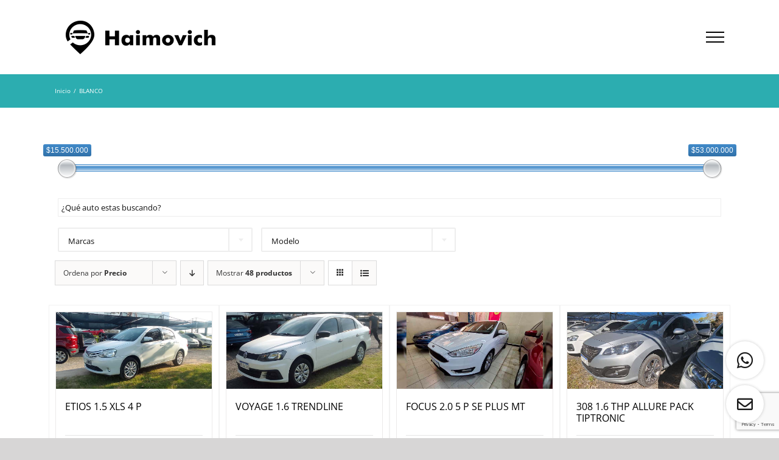

--- FILE ---
content_type: text/html; charset=UTF-8
request_url: https://usados.grupohaimovich.com.ar/color/blanco/?add-to-cart=7025&product_count=12&product_orderby=price
body_size: 27384
content:
<!DOCTYPE html>
<html class="avada-html-layout-wide avada-html-header-position-top avada-html-is-archive" lang="es">
<head>
	<meta http-equiv="X-UA-Compatible" content="IE=edge" />
	<meta http-equiv="Content-Type" content="text/html; charset=utf-8"/>
	<meta name="viewport" content="width=device-width, initial-scale=1" />
	<meta name='robots' content='index, follow, max-image-preview:large, max-snippet:-1, max-video-preview:-1' />
	<style>img:is([sizes="auto" i], [sizes^="auto," i]) { contain-intrinsic-size: 3000px 1500px }</style>
	
	<!-- This site is optimized with the Yoast SEO plugin v25.5 - https://yoast.com/wordpress/plugins/seo/ -->
	<title>BLANCO archivos - Grupo Haimovich</title>
	<link rel="canonical" href="https://usados.grupohaimovich.com.ar/color/blanco/" />
	<link rel="next" href="https://usados.grupohaimovich.com.ar/color/blanco/page/2/" />
	<meta property="og:locale" content="es_ES" />
	<meta property="og:type" content="article" />
	<meta property="og:title" content="BLANCO archivos - Grupo Haimovich" />
	<meta property="og:url" content="https://usados.grupohaimovich.com.ar/color/blanco/" />
	<meta property="og:site_name" content="Grupo Haimovich" />
	<meta name="twitter:card" content="summary_large_image" />
	<script type="application/ld+json" class="yoast-schema-graph">{"@context":"https://schema.org","@graph":[{"@type":"CollectionPage","@id":"https://usados.grupohaimovich.com.ar/color/blanco/","url":"https://usados.grupohaimovich.com.ar/color/blanco/","name":"BLANCO archivos - Grupo Haimovich","isPartOf":{"@id":"https://usados.grupohaimovich.com.ar/#website"},"primaryImageOfPage":{"@id":"https://usados.grupohaimovich.com.ar/color/blanco/#primaryimage"},"image":{"@id":"https://usados.grupohaimovich.com.ar/color/blanco/#primaryimage"},"thumbnailUrl":"https://usados.grupohaimovich.com.ar/wp-content/uploads/2026/01/etios_pdz269_01.jpg","breadcrumb":{"@id":"https://usados.grupohaimovich.com.ar/color/blanco/#breadcrumb"},"inLanguage":"es"},{"@type":"ImageObject","inLanguage":"es","@id":"https://usados.grupohaimovich.com.ar/color/blanco/#primaryimage","url":"https://usados.grupohaimovich.com.ar/wp-content/uploads/2026/01/etios_pdz269_01.jpg","contentUrl":"https://usados.grupohaimovich.com.ar/wp-content/uploads/2026/01/etios_pdz269_01.jpg","width":927,"height":457},{"@type":"BreadcrumbList","@id":"https://usados.grupohaimovich.com.ar/color/blanco/#breadcrumb","itemListElement":[{"@type":"ListItem","position":1,"name":"Home","item":"https://usados.grupohaimovich.com.ar/"},{"@type":"ListItem","position":2,"name":"BLANCO"}]},{"@type":"WebSite","@id":"https://usados.grupohaimovich.com.ar/#website","url":"https://usados.grupohaimovich.com.ar/","name":"Grupo Haimovich","description":"","potentialAction":[{"@type":"SearchAction","target":{"@type":"EntryPoint","urlTemplate":"https://usados.grupohaimovich.com.ar/?s={search_term_string}"},"query-input":{"@type":"PropertyValueSpecification","valueRequired":true,"valueName":"search_term_string"}}],"inLanguage":"es"}]}</script>
	<!-- / Yoast SEO plugin. -->


<link rel="alternate" type="application/rss+xml" title="Grupo Haimovich &raquo; Feed" href="https://usados.grupohaimovich.com.ar/feed/" />
<link rel="alternate" type="application/rss+xml" title="Grupo Haimovich &raquo; Feed de los comentarios" href="https://usados.grupohaimovich.com.ar/comments/feed/" />
					<link rel="shortcut icon" href="https://usados.grupohaimovich.com.ar/wp-content/uploads/2019/07/favicon.png" type="image/x-icon" />
		
					<!-- For iPhone -->
			<link rel="apple-touch-icon" href="https://usados.grupohaimovich.com.ar/wp-content/uploads/2019/07/favicon-iphone.png">
		
					<!-- For iPhone Retina display -->
			<link rel="apple-touch-icon" sizes="180x180" href="https://usados.grupohaimovich.com.ar/wp-content/uploads/2019/07/favicon-iphone-retina.png">
		
					<!-- For iPad -->
			<link rel="apple-touch-icon" sizes="152x152" href="https://usados.grupohaimovich.com.ar/wp-content/uploads/2019/07/ipad.png">
		
					<!-- For iPad Retina display -->
			<link rel="apple-touch-icon" sizes="167x167" href="https://usados.grupohaimovich.com.ar/wp-content/uploads/2019/07/ipad-retina.png">
		
		<link rel="alternate" type="application/rss+xml" title="Grupo Haimovich &raquo; BLANCO Color Feed" href="https://usados.grupohaimovich.com.ar/color/blanco/feed/" />
<style id='classic-theme-styles-inline-css' type='text/css'>
/*! This file is auto-generated */
.wp-block-button__link{color:#fff;background-color:#32373c;border-radius:9999px;box-shadow:none;text-decoration:none;padding:calc(.667em + 2px) calc(1.333em + 2px);font-size:1.125em}.wp-block-file__button{background:#32373c;color:#fff;text-decoration:none}
</style>
<style id='global-styles-inline-css' type='text/css'>
:root{--wp--preset--aspect-ratio--square: 1;--wp--preset--aspect-ratio--4-3: 4/3;--wp--preset--aspect-ratio--3-4: 3/4;--wp--preset--aspect-ratio--3-2: 3/2;--wp--preset--aspect-ratio--2-3: 2/3;--wp--preset--aspect-ratio--16-9: 16/9;--wp--preset--aspect-ratio--9-16: 9/16;--wp--preset--color--black: #000000;--wp--preset--color--cyan-bluish-gray: #abb8c3;--wp--preset--color--white: #ffffff;--wp--preset--color--pale-pink: #f78da7;--wp--preset--color--vivid-red: #cf2e2e;--wp--preset--color--luminous-vivid-orange: #ff6900;--wp--preset--color--luminous-vivid-amber: #fcb900;--wp--preset--color--light-green-cyan: #7bdcb5;--wp--preset--color--vivid-green-cyan: #00d084;--wp--preset--color--pale-cyan-blue: #8ed1fc;--wp--preset--color--vivid-cyan-blue: #0693e3;--wp--preset--color--vivid-purple: #9b51e0;--wp--preset--gradient--vivid-cyan-blue-to-vivid-purple: linear-gradient(135deg,rgba(6,147,227,1) 0%,rgb(155,81,224) 100%);--wp--preset--gradient--light-green-cyan-to-vivid-green-cyan: linear-gradient(135deg,rgb(122,220,180) 0%,rgb(0,208,130) 100%);--wp--preset--gradient--luminous-vivid-amber-to-luminous-vivid-orange: linear-gradient(135deg,rgba(252,185,0,1) 0%,rgba(255,105,0,1) 100%);--wp--preset--gradient--luminous-vivid-orange-to-vivid-red: linear-gradient(135deg,rgba(255,105,0,1) 0%,rgb(207,46,46) 100%);--wp--preset--gradient--very-light-gray-to-cyan-bluish-gray: linear-gradient(135deg,rgb(238,238,238) 0%,rgb(169,184,195) 100%);--wp--preset--gradient--cool-to-warm-spectrum: linear-gradient(135deg,rgb(74,234,220) 0%,rgb(151,120,209) 20%,rgb(207,42,186) 40%,rgb(238,44,130) 60%,rgb(251,105,98) 80%,rgb(254,248,76) 100%);--wp--preset--gradient--blush-light-purple: linear-gradient(135deg,rgb(255,206,236) 0%,rgb(152,150,240) 100%);--wp--preset--gradient--blush-bordeaux: linear-gradient(135deg,rgb(254,205,165) 0%,rgb(254,45,45) 50%,rgb(107,0,62) 100%);--wp--preset--gradient--luminous-dusk: linear-gradient(135deg,rgb(255,203,112) 0%,rgb(199,81,192) 50%,rgb(65,88,208) 100%);--wp--preset--gradient--pale-ocean: linear-gradient(135deg,rgb(255,245,203) 0%,rgb(182,227,212) 50%,rgb(51,167,181) 100%);--wp--preset--gradient--electric-grass: linear-gradient(135deg,rgb(202,248,128) 0%,rgb(113,206,126) 100%);--wp--preset--gradient--midnight: linear-gradient(135deg,rgb(2,3,129) 0%,rgb(40,116,252) 100%);--wp--preset--font-size--small: 12px;--wp--preset--font-size--medium: 20px;--wp--preset--font-size--large: 24px;--wp--preset--font-size--x-large: 42px;--wp--preset--font-size--normal: 16px;--wp--preset--font-size--xlarge: 32px;--wp--preset--font-size--huge: 48px;--wp--preset--spacing--20: 0.44rem;--wp--preset--spacing--30: 0.67rem;--wp--preset--spacing--40: 1rem;--wp--preset--spacing--50: 1.5rem;--wp--preset--spacing--60: 2.25rem;--wp--preset--spacing--70: 3.38rem;--wp--preset--spacing--80: 5.06rem;--wp--preset--shadow--natural: 6px 6px 9px rgba(0, 0, 0, 0.2);--wp--preset--shadow--deep: 12px 12px 50px rgba(0, 0, 0, 0.4);--wp--preset--shadow--sharp: 6px 6px 0px rgba(0, 0, 0, 0.2);--wp--preset--shadow--outlined: 6px 6px 0px -3px rgba(255, 255, 255, 1), 6px 6px rgba(0, 0, 0, 1);--wp--preset--shadow--crisp: 6px 6px 0px rgba(0, 0, 0, 1);}:where(.is-layout-flex){gap: 0.5em;}:where(.is-layout-grid){gap: 0.5em;}body .is-layout-flex{display: flex;}.is-layout-flex{flex-wrap: wrap;align-items: center;}.is-layout-flex > :is(*, div){margin: 0;}body .is-layout-grid{display: grid;}.is-layout-grid > :is(*, div){margin: 0;}:where(.wp-block-columns.is-layout-flex){gap: 2em;}:where(.wp-block-columns.is-layout-grid){gap: 2em;}:where(.wp-block-post-template.is-layout-flex){gap: 1.25em;}:where(.wp-block-post-template.is-layout-grid){gap: 1.25em;}.has-black-color{color: var(--wp--preset--color--black) !important;}.has-cyan-bluish-gray-color{color: var(--wp--preset--color--cyan-bluish-gray) !important;}.has-white-color{color: var(--wp--preset--color--white) !important;}.has-pale-pink-color{color: var(--wp--preset--color--pale-pink) !important;}.has-vivid-red-color{color: var(--wp--preset--color--vivid-red) !important;}.has-luminous-vivid-orange-color{color: var(--wp--preset--color--luminous-vivid-orange) !important;}.has-luminous-vivid-amber-color{color: var(--wp--preset--color--luminous-vivid-amber) !important;}.has-light-green-cyan-color{color: var(--wp--preset--color--light-green-cyan) !important;}.has-vivid-green-cyan-color{color: var(--wp--preset--color--vivid-green-cyan) !important;}.has-pale-cyan-blue-color{color: var(--wp--preset--color--pale-cyan-blue) !important;}.has-vivid-cyan-blue-color{color: var(--wp--preset--color--vivid-cyan-blue) !important;}.has-vivid-purple-color{color: var(--wp--preset--color--vivid-purple) !important;}.has-black-background-color{background-color: var(--wp--preset--color--black) !important;}.has-cyan-bluish-gray-background-color{background-color: var(--wp--preset--color--cyan-bluish-gray) !important;}.has-white-background-color{background-color: var(--wp--preset--color--white) !important;}.has-pale-pink-background-color{background-color: var(--wp--preset--color--pale-pink) !important;}.has-vivid-red-background-color{background-color: var(--wp--preset--color--vivid-red) !important;}.has-luminous-vivid-orange-background-color{background-color: var(--wp--preset--color--luminous-vivid-orange) !important;}.has-luminous-vivid-amber-background-color{background-color: var(--wp--preset--color--luminous-vivid-amber) !important;}.has-light-green-cyan-background-color{background-color: var(--wp--preset--color--light-green-cyan) !important;}.has-vivid-green-cyan-background-color{background-color: var(--wp--preset--color--vivid-green-cyan) !important;}.has-pale-cyan-blue-background-color{background-color: var(--wp--preset--color--pale-cyan-blue) !important;}.has-vivid-cyan-blue-background-color{background-color: var(--wp--preset--color--vivid-cyan-blue) !important;}.has-vivid-purple-background-color{background-color: var(--wp--preset--color--vivid-purple) !important;}.has-black-border-color{border-color: var(--wp--preset--color--black) !important;}.has-cyan-bluish-gray-border-color{border-color: var(--wp--preset--color--cyan-bluish-gray) !important;}.has-white-border-color{border-color: var(--wp--preset--color--white) !important;}.has-pale-pink-border-color{border-color: var(--wp--preset--color--pale-pink) !important;}.has-vivid-red-border-color{border-color: var(--wp--preset--color--vivid-red) !important;}.has-luminous-vivid-orange-border-color{border-color: var(--wp--preset--color--luminous-vivid-orange) !important;}.has-luminous-vivid-amber-border-color{border-color: var(--wp--preset--color--luminous-vivid-amber) !important;}.has-light-green-cyan-border-color{border-color: var(--wp--preset--color--light-green-cyan) !important;}.has-vivid-green-cyan-border-color{border-color: var(--wp--preset--color--vivid-green-cyan) !important;}.has-pale-cyan-blue-border-color{border-color: var(--wp--preset--color--pale-cyan-blue) !important;}.has-vivid-cyan-blue-border-color{border-color: var(--wp--preset--color--vivid-cyan-blue) !important;}.has-vivid-purple-border-color{border-color: var(--wp--preset--color--vivid-purple) !important;}.has-vivid-cyan-blue-to-vivid-purple-gradient-background{background: var(--wp--preset--gradient--vivid-cyan-blue-to-vivid-purple) !important;}.has-light-green-cyan-to-vivid-green-cyan-gradient-background{background: var(--wp--preset--gradient--light-green-cyan-to-vivid-green-cyan) !important;}.has-luminous-vivid-amber-to-luminous-vivid-orange-gradient-background{background: var(--wp--preset--gradient--luminous-vivid-amber-to-luminous-vivid-orange) !important;}.has-luminous-vivid-orange-to-vivid-red-gradient-background{background: var(--wp--preset--gradient--luminous-vivid-orange-to-vivid-red) !important;}.has-very-light-gray-to-cyan-bluish-gray-gradient-background{background: var(--wp--preset--gradient--very-light-gray-to-cyan-bluish-gray) !important;}.has-cool-to-warm-spectrum-gradient-background{background: var(--wp--preset--gradient--cool-to-warm-spectrum) !important;}.has-blush-light-purple-gradient-background{background: var(--wp--preset--gradient--blush-light-purple) !important;}.has-blush-bordeaux-gradient-background{background: var(--wp--preset--gradient--blush-bordeaux) !important;}.has-luminous-dusk-gradient-background{background: var(--wp--preset--gradient--luminous-dusk) !important;}.has-pale-ocean-gradient-background{background: var(--wp--preset--gradient--pale-ocean) !important;}.has-electric-grass-gradient-background{background: var(--wp--preset--gradient--electric-grass) !important;}.has-midnight-gradient-background{background: var(--wp--preset--gradient--midnight) !important;}.has-small-font-size{font-size: var(--wp--preset--font-size--small) !important;}.has-medium-font-size{font-size: var(--wp--preset--font-size--medium) !important;}.has-large-font-size{font-size: var(--wp--preset--font-size--large) !important;}.has-x-large-font-size{font-size: var(--wp--preset--font-size--x-large) !important;}
:where(.wp-block-post-template.is-layout-flex){gap: 1.25em;}:where(.wp-block-post-template.is-layout-grid){gap: 1.25em;}
:where(.wp-block-columns.is-layout-flex){gap: 2em;}:where(.wp-block-columns.is-layout-grid){gap: 2em;}
:root :where(.wp-block-pullquote){font-size: 1.5em;line-height: 1.6;}
</style>
<link rel='stylesheet' id='woof-css' href='https://usados.grupohaimovich.com.ar/wp-content/plugins/woocommerce-products-filter/css/front.css?ver=1.3.7.1' type='text/css' media='all' />
<style id='woof-inline-css' type='text/css'>

.woof_products_top_panel li span, .woof_products_top_panel2 li span{background: url(https://usados.grupohaimovich.com.ar/wp-content/plugins/woocommerce-products-filter/img/delete.png);background-size: 14px 14px;background-repeat: no-repeat;background-position: right;}
.woof_edit_view{
                    display: none;
                }

</style>
<link rel='stylesheet' id='woof_by_author_html_items-css' href='https://usados.grupohaimovich.com.ar/wp-content/plugins/woocommerce-products-filter/ext/by_author/css/by_author.css?ver=1.3.7.1' type='text/css' media='all' />
<link rel='stylesheet' id='woof_by_featured_html_items-css' href='https://usados.grupohaimovich.com.ar/wp-content/plugins/woocommerce-products-filter/ext/by_featured/css/by_featured.css?ver=1.3.7.1' type='text/css' media='all' />
<link rel='stylesheet' id='woof_by_instock_html_items-css' href='https://usados.grupohaimovich.com.ar/wp-content/plugins/woocommerce-products-filter/ext/by_instock/css/by_instock.css?ver=1.3.7.1' type='text/css' media='all' />
<link rel='stylesheet' id='woof_by_onsales_html_items-css' href='https://usados.grupohaimovich.com.ar/wp-content/plugins/woocommerce-products-filter/ext/by_onsales/css/by_onsales.css?ver=1.3.7.1' type='text/css' media='all' />
<link rel='stylesheet' id='woof_by_text_html_items-css' href='https://usados.grupohaimovich.com.ar/wp-content/plugins/woocommerce-products-filter/ext/by_text/assets/css/front.css?ver=1.3.7.1' type='text/css' media='all' />
<link rel='stylesheet' id='woof_label_html_items-css' href='https://usados.grupohaimovich.com.ar/wp-content/plugins/woocommerce-products-filter/ext/label/css/html_types/label.css?ver=1.3.7.1' type='text/css' media='all' />
<link rel='stylesheet' id='woof_quick_search_html_items-css' href='https://usados.grupohaimovich.com.ar/wp-content/plugins/woocommerce-products-filter/ext/quick_search/css/quick_search.css?ver=1.3.7.1' type='text/css' media='all' />
<link rel='stylesheet' id='woof_select_radio_check_html_items-css' href='https://usados.grupohaimovich.com.ar/wp-content/plugins/woocommerce-products-filter/ext/select_radio_check/css/html_types/select_radio_check.css?ver=1.3.7.1' type='text/css' media='all' />
<link rel='stylesheet' id='woof_sd_html_items_checkbox-css' href='https://usados.grupohaimovich.com.ar/wp-content/plugins/woocommerce-products-filter/ext/smart_designer/css/elements/checkbox.css?ver=1.3.7.1' type='text/css' media='all' />
<link rel='stylesheet' id='woof_sd_html_items_radio-css' href='https://usados.grupohaimovich.com.ar/wp-content/plugins/woocommerce-products-filter/ext/smart_designer/css/elements/radio.css?ver=1.3.7.1' type='text/css' media='all' />
<link rel='stylesheet' id='woof_sd_html_items_switcher-css' href='https://usados.grupohaimovich.com.ar/wp-content/plugins/woocommerce-products-filter/ext/smart_designer/css/elements/switcher.css?ver=1.3.7.1' type='text/css' media='all' />
<link rel='stylesheet' id='woof_sd_html_items_color-css' href='https://usados.grupohaimovich.com.ar/wp-content/plugins/woocommerce-products-filter/ext/smart_designer/css/elements/color.css?ver=1.3.7.1' type='text/css' media='all' />
<link rel='stylesheet' id='woof_sd_html_items_tooltip-css' href='https://usados.grupohaimovich.com.ar/wp-content/plugins/woocommerce-products-filter/ext/smart_designer/css/tooltip.css?ver=1.3.7.1' type='text/css' media='all' />
<link rel='stylesheet' id='woof_sd_html_items_front-css' href='https://usados.grupohaimovich.com.ar/wp-content/plugins/woocommerce-products-filter/ext/smart_designer/css/front.css?ver=1.3.7.1' type='text/css' media='all' />
<link rel='stylesheet' id='woof-switcher23-css' href='https://usados.grupohaimovich.com.ar/wp-content/plugins/woocommerce-products-filter/css/switcher.css?ver=1.3.7.1' type='text/css' media='all' />
<link rel='stylesheet' id='select2-css' href='https://usados.grupohaimovich.com.ar/wp-content/plugins/woocommerce/assets/css/select2.css?ver=10.0.3' type='text/css' media='all' />
<style id='woocommerce-inline-inline-css' type='text/css'>
.woocommerce form .form-row .required { visibility: visible; }
</style>
<link rel='stylesheet' id='brands-styles-css' href='https://usados.grupohaimovich.com.ar/wp-content/plugins/woocommerce/assets/css/brands.css?ver=10.0.3' type='text/css' media='all' />
<!--[if IE]>
<link rel='stylesheet' id='avada-IE-css' href='https://usados.grupohaimovich.com.ar/wp-content/themes/Avada/assets/css/dynamic/ie.min.css?ver=7.3.1' type='text/css' media='all' />
<style id='avada-IE-inline-css' type='text/css'>
.avada-select-parent .select-arrow{background-color:#ffffff}
.select-arrow{background-color:#ffffff}
</style>
<![endif]-->
<link rel='stylesheet' id='pwb-styles-frontend-css' href='https://usados.grupohaimovich.com.ar/wp-content/plugins/perfect-woocommerce-brands/build/frontend/css/style.css?ver=3.5.7' type='text/css' media='all' />
<link rel='stylesheet' id='fusion-dynamic-css-css' href='https://usados.grupohaimovich.com.ar/wp-content/uploads/fusion-styles/932a936897f788ae5f47b0e808b77506.min.css?ver=3.3.1' type='text/css' media='all' />
<link rel='stylesheet' id='avada-max-sh-cbp-woo-quick-view-css' href='https://usados.grupohaimovich.com.ar/wp-content/themes/Avada/assets/css/media/max-sh-cbp-woo-quick-view.min.css?ver=7.3.1' type='text/css' media='only screen and (max-width: 800px)' />
<link rel='stylesheet' id='avada-min-sh-cbp-woo-quick-view-css' href='https://usados.grupohaimovich.com.ar/wp-content/themes/Avada/assets/css/media/min-sh-cbp-woo-quick-view.min.css?ver=7.3.1' type='text/css' media='only screen and (min-width: 800px)' />
<link rel='stylesheet' id='avada-max-sh-cbp-woo-tabs-css' href='https://usados.grupohaimovich.com.ar/wp-content/themes/Avada/assets/css/media/max-sh-cbp-woo-tabs.min.css?ver=7.3.1' type='text/css' media='only screen and (max-width: 800px)' />
<link rel='stylesheet' id='avada-max-1c-css' href='https://usados.grupohaimovich.com.ar/wp-content/themes/Avada/assets/css/media/max-1c.min.css?ver=7.3.1' type='text/css' media='only screen and (max-width: 640px)' />
<link rel='stylesheet' id='avada-max-2c-css' href='https://usados.grupohaimovich.com.ar/wp-content/themes/Avada/assets/css/media/max-2c.min.css?ver=7.3.1' type='text/css' media='only screen and (max-width: 712px)' />
<link rel='stylesheet' id='avada-min-2c-max-3c-css' href='https://usados.grupohaimovich.com.ar/wp-content/themes/Avada/assets/css/media/min-2c-max-3c.min.css?ver=7.3.1' type='text/css' media='only screen and (min-width: 712px) and (max-width: 784px)' />
<link rel='stylesheet' id='avada-min-3c-max-4c-css' href='https://usados.grupohaimovich.com.ar/wp-content/themes/Avada/assets/css/media/min-3c-max-4c.min.css?ver=7.3.1' type='text/css' media='only screen and (min-width: 784px) and (max-width: 856px)' />
<link rel='stylesheet' id='avada-min-4c-max-5c-css' href='https://usados.grupohaimovich.com.ar/wp-content/themes/Avada/assets/css/media/min-4c-max-5c.min.css?ver=7.3.1' type='text/css' media='only screen and (min-width: 856px) and (max-width: 928px)' />
<link rel='stylesheet' id='avada-min-5c-max-6c-css' href='https://usados.grupohaimovich.com.ar/wp-content/themes/Avada/assets/css/media/min-5c-max-6c.min.css?ver=7.3.1' type='text/css' media='only screen and (min-width: 928px) and (max-width: 1000px)' />
<link rel='stylesheet' id='avada-min-shbp-css' href='https://usados.grupohaimovich.com.ar/wp-content/themes/Avada/assets/css/media/min-shbp.min.css?ver=7.3.1' type='text/css' media='only screen and (min-width: 1025px)' />
<link rel='stylesheet' id='avada-min-shbp-header-legacy-css' href='https://usados.grupohaimovich.com.ar/wp-content/themes/Avada/assets/css/media/min-shbp-header-legacy.min.css?ver=7.3.1' type='text/css' media='only screen and (min-width: 1025px)' />
<link rel='stylesheet' id='avada-max-shbp-css' href='https://usados.grupohaimovich.com.ar/wp-content/themes/Avada/assets/css/media/max-shbp.min.css?ver=7.3.1' type='text/css' media='only screen and (max-width: 1024px)' />
<link rel='stylesheet' id='avada-max-shbp-header-legacy-css' href='https://usados.grupohaimovich.com.ar/wp-content/themes/Avada/assets/css/media/max-shbp-header-legacy.min.css?ver=7.3.1' type='text/css' media='only screen and (max-width: 1024px)' />
<link rel='stylesheet' id='avada-max-sh-shbp-css' href='https://usados.grupohaimovich.com.ar/wp-content/themes/Avada/assets/css/media/max-sh-shbp.min.css?ver=7.3.1' type='text/css' media='only screen and (max-width: 1024px)' />
<link rel='stylesheet' id='avada-max-sh-shbp-header-legacy-css' href='https://usados.grupohaimovich.com.ar/wp-content/themes/Avada/assets/css/media/max-sh-shbp-header-legacy.min.css?ver=7.3.1' type='text/css' media='only screen and (max-width: 1024px)' />
<link rel='stylesheet' id='avada-min-768-max-1024-p-css' href='https://usados.grupohaimovich.com.ar/wp-content/themes/Avada/assets/css/media/min-768-max-1024-p.min.css?ver=7.3.1' type='text/css' media='only screen and (min-device-width: 768px) and (max-device-width: 1024px) and (orientation: portrait)' />
<link rel='stylesheet' id='avada-min-768-max-1024-p-header-legacy-css' href='https://usados.grupohaimovich.com.ar/wp-content/themes/Avada/assets/css/media/min-768-max-1024-p-header-legacy.min.css?ver=7.3.1' type='text/css' media='only screen and (min-device-width: 768px) and (max-device-width: 1024px) and (orientation: portrait)' />
<link rel='stylesheet' id='avada-min-768-max-1024-l-css' href='https://usados.grupohaimovich.com.ar/wp-content/themes/Avada/assets/css/media/min-768-max-1024-l.min.css?ver=7.3.1' type='text/css' media='only screen and (min-device-width: 768px) and (max-device-width: 1024px) and (orientation: landscape)' />
<link rel='stylesheet' id='avada-min-768-max-1024-l-header-legacy-css' href='https://usados.grupohaimovich.com.ar/wp-content/themes/Avada/assets/css/media/min-768-max-1024-l-header-legacy.min.css?ver=7.3.1' type='text/css' media='only screen and (min-device-width: 768px) and (max-device-width: 1024px) and (orientation: landscape)' />
<link rel='stylesheet' id='avada-max-sh-cbp-css' href='https://usados.grupohaimovich.com.ar/wp-content/themes/Avada/assets/css/media/max-sh-cbp.min.css?ver=7.3.1' type='text/css' media='only screen and (max-width: 800px)' />
<link rel='stylesheet' id='avada-max-sh-sbp-css' href='https://usados.grupohaimovich.com.ar/wp-content/themes/Avada/assets/css/media/max-sh-sbp.min.css?ver=7.3.1' type='text/css' media='only screen and (max-width: 800px)' />
<link rel='stylesheet' id='avada-max-sh-640-css' href='https://usados.grupohaimovich.com.ar/wp-content/themes/Avada/assets/css/media/max-sh-640.min.css?ver=7.3.1' type='text/css' media='only screen and (max-width: 640px)' />
<link rel='stylesheet' id='avada-max-shbp-18-css' href='https://usados.grupohaimovich.com.ar/wp-content/themes/Avada/assets/css/media/max-shbp-18.min.css?ver=7.3.1' type='text/css' media='only screen and (max-width: 1006px)' />
<link rel='stylesheet' id='avada-max-shbp-32-css' href='https://usados.grupohaimovich.com.ar/wp-content/themes/Avada/assets/css/media/max-shbp-32.min.css?ver=7.3.1' type='text/css' media='only screen and (max-width: 992px)' />
<link rel='stylesheet' id='avada-min-sh-cbp-css' href='https://usados.grupohaimovich.com.ar/wp-content/themes/Avada/assets/css/media/min-sh-cbp.min.css?ver=7.3.1' type='text/css' media='only screen and (min-width: 800px)' />
<link rel='stylesheet' id='avada-max-640-css' href='https://usados.grupohaimovich.com.ar/wp-content/themes/Avada/assets/css/media/max-640.min.css?ver=7.3.1' type='text/css' media='only screen and (max-device-width: 640px)' />
<link rel='stylesheet' id='avada-max-main-css' href='https://usados.grupohaimovich.com.ar/wp-content/themes/Avada/assets/css/media/max-main.min.css?ver=7.3.1' type='text/css' media='only screen and (max-width: 1000px)' />
<link rel='stylesheet' id='avada-max-cbp-css' href='https://usados.grupohaimovich.com.ar/wp-content/themes/Avada/assets/css/media/max-cbp.min.css?ver=7.3.1' type='text/css' media='only screen and (max-width: 800px)' />
<link rel='stylesheet' id='avada-max-sh-cbp-cf7-css' href='https://usados.grupohaimovich.com.ar/wp-content/themes/Avada/assets/css/media/max-sh-cbp-cf7.min.css?ver=7.3.1' type='text/css' media='only screen and (max-width: 800px)' />
<link rel='stylesheet' id='fb-max-sh-cbp-css' href='https://usados.grupohaimovich.com.ar/wp-content/plugins/fusion-builder/assets/css/media/max-sh-cbp.min.css?ver=3.3.1' type='text/css' media='only screen and (max-width: 800px)' />
<link rel='stylesheet' id='fb-min-768-max-1024-p-css' href='https://usados.grupohaimovich.com.ar/wp-content/plugins/fusion-builder/assets/css/media/min-768-max-1024-p.min.css?ver=3.3.1' type='text/css' media='only screen and (min-device-width: 768px) and (max-device-width: 1024px) and (orientation: portrait)' />
<link rel='stylesheet' id='fb-max-640-css' href='https://usados.grupohaimovich.com.ar/wp-content/plugins/fusion-builder/assets/css/media/max-640.min.css?ver=3.3.1' type='text/css' media='only screen and (max-device-width: 640px)' />
<link rel='stylesheet' id='fb-max-1c-css' href='https://usados.grupohaimovich.com.ar/wp-content/plugins/fusion-builder/assets/css/media/max-1c.css?ver=3.3.1' type='text/css' media='only screen and (max-width: 640px)' />
<link rel='stylesheet' id='fb-max-2c-css' href='https://usados.grupohaimovich.com.ar/wp-content/plugins/fusion-builder/assets/css/media/max-2c.css?ver=3.3.1' type='text/css' media='only screen and (max-width: 712px)' />
<link rel='stylesheet' id='fb-min-2c-max-3c-css' href='https://usados.grupohaimovich.com.ar/wp-content/plugins/fusion-builder/assets/css/media/min-2c-max-3c.css?ver=3.3.1' type='text/css' media='only screen and (min-width: 712px) and (max-width: 784px)' />
<link rel='stylesheet' id='fb-min-3c-max-4c-css' href='https://usados.grupohaimovich.com.ar/wp-content/plugins/fusion-builder/assets/css/media/min-3c-max-4c.css?ver=3.3.1' type='text/css' media='only screen and (min-width: 784px) and (max-width: 856px)' />
<link rel='stylesheet' id='fb-min-4c-max-5c-css' href='https://usados.grupohaimovich.com.ar/wp-content/plugins/fusion-builder/assets/css/media/min-4c-max-5c.css?ver=3.3.1' type='text/css' media='only screen and (min-width: 856px) and (max-width: 928px)' />
<link rel='stylesheet' id='fb-min-5c-max-6c-css' href='https://usados.grupohaimovich.com.ar/wp-content/plugins/fusion-builder/assets/css/media/min-5c-max-6c.css?ver=3.3.1' type='text/css' media='only screen and (min-width: 928px) and (max-width: 1000px)' />
<link rel='stylesheet' id='avada-min-768-max-1024-woo-css' href='https://usados.grupohaimovich.com.ar/wp-content/themes/Avada/assets/css/media/min-768-max-1024-woo.min.css?ver=7.3.1' type='text/css' media='only screen and (min-device-width: 768px) and (max-device-width: 1024px)' />
<link rel='stylesheet' id='avada-max-sh-640-woo-css' href='https://usados.grupohaimovich.com.ar/wp-content/themes/Avada/assets/css/media/max-sh-640-woo.min.css?ver=7.3.1' type='text/css' media='only screen and (max-width: 640px)' />
<link rel='stylesheet' id='avada-max-sh-cbp-woo-css' href='https://usados.grupohaimovich.com.ar/wp-content/themes/Avada/assets/css/media/max-sh-cbp-woo.min.css?ver=7.3.1' type='text/css' media='only screen and (max-width: 800px)' />
<link rel='stylesheet' id='avada-min-sh-cbp-woo-css' href='https://usados.grupohaimovich.com.ar/wp-content/themes/Avada/assets/css/media/min-sh-cbp-woo.min.css?ver=7.3.1' type='text/css' media='only screen and (min-width: 800px)' />
<script type="text/template" id="tmpl-variation-template">
	<div class="woocommerce-variation-description">{{{ data.variation.variation_description }}}</div>
	<div class="woocommerce-variation-price">{{{ data.variation.price_html }}}</div>
	<div class="woocommerce-variation-availability">{{{ data.variation.availability_html }}}</div>
</script>
<script type="text/template" id="tmpl-unavailable-variation-template">
	<p role="alert">Lo siento, este producto no está disponible. Por favor, elige otra combinación.</p>
</script>
<script type="text/javascript" id="woof-husky-js-extra">
/* <![CDATA[ */
var woof_husky_txt = {"ajax_url":"https:\/\/usados.grupohaimovich.com.ar\/wp-admin\/admin-ajax.php","plugin_uri":"https:\/\/usados.grupohaimovich.com.ar\/wp-content\/plugins\/woocommerce-products-filter\/ext\/by_text\/","loader":"https:\/\/usados.grupohaimovich.com.ar\/wp-content\/plugins\/woocommerce-products-filter\/ext\/by_text\/assets\/img\/ajax-loader.gif","not_found":"Nothing found!","prev":"Prev","next":"Siguiente","site_link":"https:\/\/usados.grupohaimovich.com.ar","default_data":{"placeholder":"\u00bfQu\u00e9 auto estas buscando?","behavior":"title","search_by_full_word":"0","autocomplete":1,"how_to_open_links":"0","taxonomy_compatibility":"0","sku_compatibility":"0","custom_fields":"","search_desc_variant":"0","view_text_length":"10","min_symbols":"3","max_posts":"10","image":"http:\/\/usados.grupohaimovich.com.ar\/wp-content\/uploads\/2019\/08\/search.png","notes_for_customer":"","template":"","max_open_height":"300","page":0}};
/* ]]> */
</script>
<script type="text/javascript" src="https://usados.grupohaimovich.com.ar/wp-content/plugins/woocommerce-products-filter/ext/by_text/assets/js/husky.js?ver=1.3.7.1" id="woof-husky-js"></script>
<script type="text/javascript" src="https://usados.grupohaimovich.com.ar/wp-includes/js/jquery/jquery.min.js?ver=3.7.1" id="jquery-core-js"></script>
<script type="text/javascript" src="https://usados.grupohaimovich.com.ar/wp-includes/js/jquery/jquery-migrate.min.js?ver=3.4.1" id="jquery-migrate-js"></script>
<script type="text/javascript" src="https://usados.grupohaimovich.com.ar/wp-content/plugins/woocommerce/assets/js/jquery-blockui/jquery.blockUI.min.js?ver=2.7.0-wc.10.0.3" id="jquery-blockui-js" defer="defer" data-wp-strategy="defer"></script>
<script type="text/javascript" id="wc-add-to-cart-js-extra">
/* <![CDATA[ */
var wc_add_to_cart_params = {"ajax_url":"\/wp-admin\/admin-ajax.php","wc_ajax_url":"\/?wc-ajax=%%endpoint%%","i18n_view_cart":"Ver carrito","cart_url":"https:\/\/usados.grupohaimovich.com.ar","is_cart":"","cart_redirect_after_add":"no"};
/* ]]> */
</script>
<script type="text/javascript" src="https://usados.grupohaimovich.com.ar/wp-content/plugins/woocommerce/assets/js/frontend/add-to-cart.min.js?ver=10.0.3" id="wc-add-to-cart-js" defer="defer" data-wp-strategy="defer"></script>
<script type="text/javascript" src="https://usados.grupohaimovich.com.ar/wp-content/plugins/woocommerce/assets/js/js-cookie/js.cookie.min.js?ver=2.1.4-wc.10.0.3" id="js-cookie-js" defer="defer" data-wp-strategy="defer"></script>
<script type="text/javascript" id="woocommerce-js-extra">
/* <![CDATA[ */
var woocommerce_params = {"ajax_url":"\/wp-admin\/admin-ajax.php","wc_ajax_url":"\/?wc-ajax=%%endpoint%%","i18n_password_show":"Mostrar contrase\u00f1a","i18n_password_hide":"Ocultar contrase\u00f1a"};
/* ]]> */
</script>
<script type="text/javascript" src="https://usados.grupohaimovich.com.ar/wp-content/plugins/woocommerce/assets/js/frontend/woocommerce.min.js?ver=10.0.3" id="woocommerce-js" defer="defer" data-wp-strategy="defer"></script>
<script type="text/javascript" src="https://usados.grupohaimovich.com.ar/wp-includes/js/underscore.min.js?ver=1.13.7" id="underscore-js"></script>
<script type="text/javascript" id="wp-util-js-extra">
/* <![CDATA[ */
var _wpUtilSettings = {"ajax":{"url":"\/wp-admin\/admin-ajax.php"}};
/* ]]> */
</script>
<script type="text/javascript" src="https://usados.grupohaimovich.com.ar/wp-includes/js/wp-util.min.js?ver=6.8.3" id="wp-util-js"></script>
<script type="text/javascript" id="wc-add-to-cart-variation-js-extra">
/* <![CDATA[ */
var wc_add_to_cart_variation_params = {"wc_ajax_url":"\/?wc-ajax=%%endpoint%%","i18n_no_matching_variations_text":"Lo siento, no hay productos que igualen tu selecci\u00f3n. Por favor, escoge una combinaci\u00f3n diferente.","i18n_make_a_selection_text":"Elige las opciones del producto antes de a\u00f1adir este producto a tu carrito.","i18n_unavailable_text":"Lo siento, este producto no est\u00e1 disponible. Por favor, elige otra combinaci\u00f3n.","i18n_reset_alert_text":"Se ha restablecido tu selecci\u00f3n. Por favor, elige alguna opci\u00f3n del producto antes de poder a\u00f1adir este producto a tu carrito."};
/* ]]> */
</script>
<script type="text/javascript" src="https://usados.grupohaimovich.com.ar/wp-content/plugins/woocommerce/assets/js/frontend/add-to-cart-variation.min.js?ver=10.0.3" id="wc-add-to-cart-variation-js" defer="defer" data-wp-strategy="defer"></script>
<link rel="https://api.w.org/" href="https://usados.grupohaimovich.com.ar/wp-json/" /><link rel="EditURI" type="application/rsd+xml" title="RSD" href="https://usados.grupohaimovich.com.ar/xmlrpc.php?rsd" />
<meta name="generator" content="WordPress 6.8.3" />
<meta name="generator" content="WooCommerce 10.0.3" />
<meta name="ti-site-data" content="eyJyIjoiMTowITc6MCEzMDowIiwibyI6Imh0dHBzOlwvXC91c2Fkb3MuZ3J1cG9oYWltb3ZpY2guY29tLmFyXC93cC1hZG1pblwvYWRtaW4tYWpheC5waHA/[base64]" /><style type="text/css" id="css-fb-visibility">@media screen and (max-width: 640px){body:not(.fusion-builder-ui-wireframe) .fusion-no-small-visibility{display:none !important;}body:not(.fusion-builder-ui-wireframe) .sm-text-align-center{text-align:center !important;}body:not(.fusion-builder-ui-wireframe) .sm-text-align-left{text-align:left !important;}body:not(.fusion-builder-ui-wireframe) .sm-text-align-right{text-align:right !important;}body:not(.fusion-builder-ui-wireframe) .sm-mx-auto{margin-left:auto !important;margin-right:auto !important;}body:not(.fusion-builder-ui-wireframe) .sm-ml-auto{margin-left:auto !important;}body:not(.fusion-builder-ui-wireframe) .sm-mr-auto{margin-right:auto !important;}body:not(.fusion-builder-ui-wireframe) .fusion-absolute-position-small{position:absolute;top:auto;width:100%;}}@media screen and (min-width: 641px) and (max-width: 1024px){body:not(.fusion-builder-ui-wireframe) .fusion-no-medium-visibility{display:none !important;}body:not(.fusion-builder-ui-wireframe) .md-text-align-center{text-align:center !important;}body:not(.fusion-builder-ui-wireframe) .md-text-align-left{text-align:left !important;}body:not(.fusion-builder-ui-wireframe) .md-text-align-right{text-align:right !important;}body:not(.fusion-builder-ui-wireframe) .md-mx-auto{margin-left:auto !important;margin-right:auto !important;}body:not(.fusion-builder-ui-wireframe) .md-ml-auto{margin-left:auto !important;}body:not(.fusion-builder-ui-wireframe) .md-mr-auto{margin-right:auto !important;}body:not(.fusion-builder-ui-wireframe) .fusion-absolute-position-medium{position:absolute;top:auto;width:100%;}}@media screen and (min-width: 1025px){body:not(.fusion-builder-ui-wireframe) .fusion-no-large-visibility{display:none !important;}body:not(.fusion-builder-ui-wireframe) .lg-text-align-center{text-align:center !important;}body:not(.fusion-builder-ui-wireframe) .lg-text-align-left{text-align:left !important;}body:not(.fusion-builder-ui-wireframe) .lg-text-align-right{text-align:right !important;}body:not(.fusion-builder-ui-wireframe) .lg-mx-auto{margin-left:auto !important;margin-right:auto !important;}body:not(.fusion-builder-ui-wireframe) .lg-ml-auto{margin-left:auto !important;}body:not(.fusion-builder-ui-wireframe) .lg-mr-auto{margin-right:auto !important;}body:not(.fusion-builder-ui-wireframe) .fusion-absolute-position-large{position:absolute;top:auto;width:100%;}}</style>	<noscript><style>.woocommerce-product-gallery{ opacity: 1 !important; }</style></noscript>
	<style type="text/css">.recentcomments a{display:inline !important;padding:0 !important;margin:0 !important;}</style>		<script type="text/javascript">
			var doc = document.documentElement;
			doc.setAttribute( 'data-useragent', navigator.userAgent );
		</script>
		<!-- Global site tag (gtag.js) - Google Analytics -->
<script async src="https://www.googletagmanager.com/gtag/js?id=G-PS23XVDXMV"></script>
<script>
  window.dataLayer = window.dataLayer || [];
  function gtag(){dataLayer.push(arguments);}
  gtag('js', new Date());

  gtag('config', 'G-PS23XVDXMV');
</script>
	</head>

<body class="archive tax-pa_color term-blanco term-65 wp-theme-Avada wp-child-theme-Avada-Child-Theme theme-Avada woocommerce woocommerce-page woocommerce-no-js fusion-image-hovers fusion-pagination-sizing fusion-button_size-large fusion-button_type-flat fusion-button_span-no avada-image-rollover-circle-no avada-image-rollover-yes avada-image-rollover-direction-bottom fusion-body ltr fusion-sticky-header fusion-disable-outline fusion-sub-menu-fade mobile-logo-pos-left layout-wide-mode avada-has-boxed-modal-shadow-none layout-scroll-offset-full avada-has-zero-margin-offset-top fusion-top-header menu-text-align-center fusion-woo-product-design-classic fusion-woo-shop-page-columns-4 fusion-woo-related-columns-4 fusion-woo-archive-page-columns-4 fusion-woocommerce-equal-heights avada-has-woo-gallery-disabled woo-sale-badge-circle woo-outofstock-badge-top_bar mobile-menu-design-modern fusion-show-pagination-text fusion-header-layout-v6 avada-responsive avada-footer-fx-none avada-menu-highlight-style-bar fusion-search-form-classic fusion-main-menu-search-dropdown fusion-avatar-circle avada-blog-layout-large avada-blog-archive-layout-large avada-header-shadow-no avada-menu-icon-position-left avada-has-megamenu-shadow avada-has-mainmenu-dropdown-divider avada-has-breadcrumb-mobile-hidden avada-has-titlebar-bar_and_content avada-has-pagination-width_height avada-flyout-menu-direction-right avada-ec-views-v1" >
		<a class="skip-link screen-reader-text" href="#content">Saltar al contenido</a>

	<div id="boxed-wrapper">
		<div class="fusion-sides-frame"></div>
		<div id="wrapper" class="fusion-wrapper">
			<div id="home" style="position:relative;top:-1px;"></div>
			
				
			<header class="fusion-header-wrapper">
				<div class="fusion-header-v6 fusion-logo-alignment fusion-logo-left fusion-sticky-menu- fusion-sticky-logo- fusion-mobile-logo-  fusion-header-has-flyout-menu">
					<div class="fusion-header-sticky-height"></div>
<div class="fusion-header">
	<div class="fusion-row">
		<div class="fusion-header-v6-content fusion-header-has-flyout-menu-content">
				<div class="fusion-logo" data-margin-top="31px" data-margin-bottom="31px" data-margin-left="0px" data-margin-right="0px">
			<a class="fusion-logo-link"  href="https://usados.grupohaimovich.com.ar/" >

						<!-- standard logo -->
			<img src="https://usados.grupohaimovich.com.ar/wp-content/uploads/2020/12/usados-haimovich.png" srcset="https://usados.grupohaimovich.com.ar/wp-content/uploads/2020/12/usados-haimovich.png 1x" width="278" height="60" alt="Grupo Haimovich Logo" data-retina_logo_url="" class="fusion-standard-logo" />

			
					</a>
		</div>
			<div class="fusion-flyout-menu-icons">
				
				
				
				<a class="fusion-flyout-menu-toggle" aria-hidden="true" aria-label="Mostrar/Ocultar menú" href="#">
					<div class="fusion-toggle-icon-line"></div>
					<div class="fusion-toggle-icon-line"></div>
					<div class="fusion-toggle-icon-line"></div>
				</a>
			</div>
		</div>

		<div class="fusion-main-menu fusion-flyout-menu" role="navigation" aria-label="Main Menu">
			<ul id="menu-principal" class="fusion-menu"><li  id="menu-item-1989"  class="menu-item menu-item-type-custom menu-item-object-custom menu-item-1989"  data-item-id="1989"><a  href="/" class="fusion-bar-highlight"><span class="menu-text">Home</span></a></li><li  id="menu-item-1990"  class="menu-item menu-item-type-post_type menu-item-object-page menu-item-1990"  data-item-id="1990"><a  href="https://usados.grupohaimovich.com.ar/listado/" class="fusion-bar-highlight"><span class="menu-text">Todos los usados</span></a></li><li  id="menu-item-229"  class="menu-item menu-item-type-post_type menu-item-object-page menu-item-229"  data-item-id="229"><a  href="https://usados.grupohaimovich.com.ar/contacto/" class="fusion-bar-highlight"><span class="menu-text">Contacto</span></a></li><li  id="menu-item-1460"  class="spacer menu-item menu-item-type-custom menu-item-object-custom menu-item-1460"  data-classes="spacer" data-item-id="1460"><a  href="#" class="fusion-bar-highlight"><span class="menu-text">&#8212;&#8211;</span></a></li><li  id="menu-item-2158"  class="menu-item menu-item-type-custom menu-item-object-custom menu-item-2158"  data-item-id="2158"><a  href="https://grupohaimovich.com.ar" class="fusion-bar-highlight"><span class="menu-text">Grupo Haimovich</span></a></li><li  id="menu-item-159"  class="menu-item menu-item-type-custom menu-item-object-custom menu-item-159"  data-item-id="159"><a  href="https://www.haimovichvw.com.ar/" class="fusion-bar-highlight"><span class="menu-text">Volkswagen</span></a></li><li  id="menu-item-161"  class="menu-item menu-item-type-custom menu-item-object-custom menu-item-161 fusion-flyout-menu-item-last"  data-item-id="161"><a  href="https://www.haimovichtoyota.com.ar/" class="fusion-bar-highlight"><span class="menu-text">Toyota</span></a></li></ul>		</div>

		
		<div class="fusion-flyout-menu-bg"></div>
	</div>
</div>
				</div>
				<div class="fusion-clearfix"></div>
			</header>
							
				
		<div id="sliders-container">
					</div>
				
				
			
			<section class="fusion-page-title-bar fusion-tb-page-title-bar"><div class="fusion-fullwidth fullwidth-box fusion-builder-row-1 fusion-flex-container nonhundred-percent-fullwidth non-hundred-percent-height-scrolling" style="background-color: #2CADB0;background-position: center center;background-repeat: no-repeat;border-width: 0px 0px 0px 0px;border-color:#eae9e9;border-style:solid;" ><div class="fusion-builder-row fusion-row fusion-flex-align-items-flex-start" style="max-width:1144px;margin-left: calc(-4% / 2 );margin-right: calc(-4% / 2 );"><div class="fusion-layout-column fusion_builder_column fusion-builder-column-0 fusion_builder_column_1_1 1_1 fusion-flex-column"><div class="fusion-column-wrapper fusion-flex-justify-content-flex-start fusion-content-layout-column" style="background-position:left top;background-repeat:no-repeat;-webkit-background-size:cover;-moz-background-size:cover;-o-background-size:cover;background-size:cover;padding: 0px 0px 0px 0px;"><style type="text/css">.fusion-breadcrumbs.fusion-breadcrumbs-1{font-size:10px;}.fusion-breadcrumbs.fusion-breadcrumbs-1 span a:hover{color:#333333 !important;}.fusion-breadcrumbs.fusion-breadcrumbs-1{color:#ffffff;}.fusion-breadcrumbs.fusion-breadcrumbs-1 a{color:#ffffff;}</style><div class="fusion-breadcrumbs fusion-breadcrumbs-1"><span class="fusion-breadcrumb-item"><a href="https://usados.grupohaimovich.com.ar" class="fusion-breadcrumb-link"><span >Inicio</span></a></span><span class="fusion-breadcrumb-sep">/</span><span class="fusion-breadcrumb-item"><span  class="breadcrumb-leaf">BLANCO</span></span></div></div><style type="text/css">.fusion-body .fusion-builder-column-0{width:100% !important;margin-top : 0px;margin-bottom : 0px;}.fusion-builder-column-0 > .fusion-column-wrapper {padding-top : 0px !important;padding-right : 0px !important;margin-right : 1.92%;padding-bottom : 0px !important;padding-left : 0px !important;margin-left : 1.92%;}@media only screen and (max-width:1024px) {.fusion-body .fusion-builder-column-0{width:100% !important;order : 0;}.fusion-builder-column-0 > .fusion-column-wrapper {margin-right : 1.92%;margin-left : 1.92%;}}@media only screen and (max-width:640px) {.fusion-body .fusion-builder-column-0{width:100% !important;order : 0;}.fusion-builder-column-0 > .fusion-column-wrapper {margin-right : 1.92%;margin-left : 1.92%;}}</style></div></div><style type="text/css">.fusion-body .fusion-flex-container.fusion-builder-row-1{ padding-top : 20px;margin-top : 0px;padding-right : 30px;padding-bottom : 20px;margin-bottom : 0px;padding-left : 30px;}</style></div>
</section>
						<main id="main" class="clearfix ">
				<div class="fusion-row" style="">
		<div class="woocommerce-container">
			<section id="content"class="full-width" style="width: 100%;">
		<header class="woocommerce-products-header">
	
	</header>




            <div data-slug="" 
                 class="woof woof_sid woof_sid_flat_grey woof_auto_1_columns " 
                                      data-sid="flat_grey woof_auto_1_columns"
                  
                 data-shortcode="woof sid=&#039;flat_grey woof_auto_1_columns&#039; autohide=&#039;0&#039; price_filter=&#039;3&#039; " 
                 data-redirect="" 
                 data-autosubmit="1" 
                 data-ajax-redraw="0"
                 >
                                     
                	
                <!--- here is possible to drop html code which is never redraws by AJAX ---->
                
                <div class="woof_redraw_zone" data-woof-ver="1.3.7.1" data-icheck-skin="none">
                                        
                                            
                

                                    <div data-css-class="woof_price3_search_container" class="woof_price3_search_container woof_container woof_price_filter  woof_fs_by_price ">
                        <div class="woof_container_overlay_item"></div>
                        <div class="woof_container_inner">
                            
                            
<label class="woof_wcga_label_hide"  for="69817d050ac15">Price filter</label>
<input class="woof_range_slider" 
    id="69817d050ac15" 
    data-skin="big" 
    data-taxes="1" 
    data-min="15500000" 
    data-max="53000000" 
    data-min-now="15500000" 
    data-max-now="53000000" 
    data-step="1000000" 
    data-slider-prefix="&#036;" 
    data-slider-postfix="" 
    data-thousand-separator="." 
    value="" 
/>

                        </div>
                    </div>
                

                                
                <div data-css-class="woof_text_search_container" class="woof_text_search_container woof_container woof_container_woof_text  woof_fs_by_text ">
    <div class="woof_container_overlay_item"></div>
    <div class="woof_container_inner">
        <a href="javascript:void(0);"  class="woof_text_search_go" rel=nofollow ></a>
        <label class="woof_wcga_label_hide" for="woof_txt_search69817d050b2a6">Búsqueda de texto</label>
                <input type="search" class="woof_husky_txt-input" id="woof_txt_search69817d050b2a6"
         placeholder =" ¿Qué auto estas buscando?"
                        data-behavior="title" data-search_by_full_word="0" data-autocomplete="1" data-how_to_open_links="0" data-taxonomy_compatibility="0" data-sku_compatibility="0" data-custom_fields="" data-search_desc_variant="0" data-view_text_length="10" data-min_symbols="3" data-max_posts="10" data-image="http://usados.grupohaimovich.com.ar/wp-content/uploads/2019/08/search.png" data-template="" data-max_open_height="300" data-page="0"			   
               value="" autocomplete="off" />

           		
		<input type="hidden" class="woof_text_search_nonce" value="311490fe59">
	</div>
</div>        <div data-css-class="woof_container_pwb-brand" class="woof_container woof_container_select woof_container_pwb-brand woof_container_3 woof_container_marcas  woof_fs_pwb-brand ">
            <div class="woof_container_overlay_item"></div>
            <div class="woof_container_inner woof_container_inner_marcas">
                                                <h4>
                                Marcas                                                                                                </h4>
                                                            <div class="woof_block_html_items">
                                <label class="woof_wcga_label_hide"  for="woof_tax_select_pwb-brand">Marcas</label>
<select aria-label="Marcas" 
		id='woof_tax_select_pwb-brand' 
		class="woof_select woof_select_pwb-brand" 
		name="pwb-brand">
    <option value="0">Marcas</option>
                                        <option  value="audi" >Audi </option>
                                            <option  value="bmw" >BMW </option>
                                            <option  value="chery" >CHERY </option>
                                            <option  value="chevrolet" >Chevrolet </option>
                                            <option  value="chrysler" >Chrysler </option>
                                            <option  value="citroen" >Citroën </option>
                                            <option  value="fiat" >Fiat </option>
                                            <option  value="ford" >Ford </option>
                                            <option  value="honda" >Honda </option>
                                            <option  value="hyundai" >HYUNDAI </option>
                                            <option  value="jeep" >Jeep </option>
                                            <option  value="kia" >Kia </option>
                                            <option  value="lexus" >LEXUS </option>
                                            <option  value="lifan" >LIFAN </option>
                                            <option  value="m-benz" >M. BENZ </option>
                                            <option  value="mitsubishi" >MITSUBISHI </option>
                                            <option  value="nissan" >Nissan </option>
                                            <option  value="peugeot" >Peugeot </option>
                                            <option  value="renault" >Renault </option>
                                            <option  value="toyota" >Toyota </option>
                                            <option  value="volkswagen" >Volkswagen </option>
                        </select>
            

                <input type="hidden" value="Audi" data-anchor="woof_n_pwb-brand_audi" />
                                <input type="hidden" value="BMW" data-anchor="woof_n_pwb-brand_bmw" />
                                <input type="hidden" value="CHERY" data-anchor="woof_n_pwb-brand_chery" />
                                <input type="hidden" value="Chevrolet" data-anchor="woof_n_pwb-brand_chevrolet" />
                                <input type="hidden" value="Chrysler" data-anchor="woof_n_pwb-brand_chrysler" />
                                <input type="hidden" value="Citroën" data-anchor="woof_n_pwb-brand_citroen" />
                                <input type="hidden" value="Fiat" data-anchor="woof_n_pwb-brand_fiat" />
                                <input type="hidden" value="Ford" data-anchor="woof_n_pwb-brand_ford" />
                                <input type="hidden" value="Honda" data-anchor="woof_n_pwb-brand_honda" />
                                <input type="hidden" value="HYUNDAI" data-anchor="woof_n_pwb-brand_hyundai" />
                                <input type="hidden" value="Jeep" data-anchor="woof_n_pwb-brand_jeep" />
                                <input type="hidden" value="Kia" data-anchor="woof_n_pwb-brand_kia" />
                                <input type="hidden" value="LEXUS" data-anchor="woof_n_pwb-brand_lexus" />
                                <input type="hidden" value="LIFAN" data-anchor="woof_n_pwb-brand_lifan" />
                                <input type="hidden" value="M. BENZ" data-anchor="woof_n_pwb-brand_m-benz" />
                                <input type="hidden" value="MITSUBISHI" data-anchor="woof_n_pwb-brand_mitsubishi" />
                                <input type="hidden" value="Nissan" data-anchor="woof_n_pwb-brand_nissan" />
                                <input type="hidden" value="Peugeot" data-anchor="woof_n_pwb-brand_peugeot" />
                                <input type="hidden" value="Renault" data-anchor="woof_n_pwb-brand_renault" />
                                <input type="hidden" value="Toyota" data-anchor="woof_n_pwb-brand_toyota" />
                                <input type="hidden" value="Volkswagen" data-anchor="woof_n_pwb-brand_volkswagen" />
                                            </div>
                            
                                    <input type="hidden" name="woof_t_pwb-brand" value="Marcas" /><!-- for red button search nav panel -->
                            </div>
        </div>
                <div data-css-class="woof_container_pa_ano" class="woof_container woof_container_select woof_container_pa_ano woof_container_4 woof_container_modelo  woof_fs_pa_ano ">
            <div class="woof_container_overlay_item"></div>
            <div class="woof_container_inner woof_container_inner_modelo">
                                                <h4>
                                Modelo                                                                                                </h4>
                                                            <div class="woof_block_html_items">
                                <label class="woof_wcga_label_hide"  for="woof_tax_select_pa_ano">Modelo</label>
<select aria-label="Modelo" 
		id='woof_tax_select_pa_ano' 
		class="woof_select woof_select_pa_ano" 
		name="pa_ano">
    <option value="0">Modelo</option>
                                        <option  value="2004" >2004 </option>
                                            <option  value="2006" >2006 </option>
                                            <option  value="2007" >2007 </option>
                                            <option  value="2008" >2008 </option>
                                            <option  value="2009" >2009 </option>
                                            <option  value="2010" >2010 </option>
                                            <option  value="2011" >2011 </option>
                                            <option  value="2012" >2012 </option>
                                            <option  value="2013" >2013 </option>
                                            <option  value="2014" >2014 </option>
                                            <option  value="2015" >2015 </option>
                                            <option  value="2016" >2016 </option>
                                            <option  value="2017" >2017 </option>
                                            <option  value="2018" >2018 </option>
                                            <option  value="2019" >2019 </option>
                                            <option  value="2020" >2020 </option>
                                            <option  value="2021" >2021 </option>
                                            <option  value="2022" >2022 </option>
                                            <option  value="2023" >2023 </option>
                                            <option  value="207" >207 </option>
                                            <option  value="2024" >2024 </option>
                                            <option  value="2025" >2025 </option>
                        </select>
            

                <input type="hidden" value="2004" data-anchor="woof_n_pa_ano_2004" />
                                <input type="hidden" value="2006" data-anchor="woof_n_pa_ano_2006" />
                                <input type="hidden" value="2007" data-anchor="woof_n_pa_ano_2007" />
                                <input type="hidden" value="2008" data-anchor="woof_n_pa_ano_2008" />
                                <input type="hidden" value="2009" data-anchor="woof_n_pa_ano_2009" />
                                <input type="hidden" value="2010" data-anchor="woof_n_pa_ano_2010" />
                                <input type="hidden" value="2011" data-anchor="woof_n_pa_ano_2011" />
                                <input type="hidden" value="2012" data-anchor="woof_n_pa_ano_2012" />
                                <input type="hidden" value="2013" data-anchor="woof_n_pa_ano_2013" />
                                <input type="hidden" value="2014" data-anchor="woof_n_pa_ano_2014" />
                                <input type="hidden" value="2015" data-anchor="woof_n_pa_ano_2015" />
                                <input type="hidden" value="2016" data-anchor="woof_n_pa_ano_2016" />
                                <input type="hidden" value="2017" data-anchor="woof_n_pa_ano_2017" />
                                <input type="hidden" value="2018" data-anchor="woof_n_pa_ano_2018" />
                                <input type="hidden" value="2019" data-anchor="woof_n_pa_ano_2019" />
                                <input type="hidden" value="2020" data-anchor="woof_n_pa_ano_2020" />
                                <input type="hidden" value="2021" data-anchor="woof_n_pa_ano_2021" />
                                <input type="hidden" value="2022" data-anchor="woof_n_pa_ano_2022" />
                                <input type="hidden" value="2023" data-anchor="woof_n_pa_ano_2023" />
                                <input type="hidden" value="207" data-anchor="woof_n_pa_ano_207" />
                                <input type="hidden" value="2024" data-anchor="woof_n_pa_ano_2024" />
                                <input type="hidden" value="2025" data-anchor="woof_n_pa_ano_2025" />
                                            </div>
                            
                                    <input type="hidden" name="woof_t_pa_ano" value="Año del producto" /><!-- for red button search nav panel -->
                            </div>
        </div>
        

                                <div class="woof_submit_search_form_container"></div>
        
                                    </div>

            </div>



            <div class="woocommerce woocommerce-page woof_shortcode_output"><div id="woof_results_by_ajax" data-shortcode="woof_products taxonomies=pa_color:65 is_ajax=1 predict_ids_and_continue=1"><div class="woocommerce-notices-wrapper"></div>
<div class="catalog-ordering fusion-clearfix">
			<div class="orderby-order-container">
			<ul class="orderby order-dropdown">
				<li>
					<span class="current-li">
						<span class="current-li-content">
														<a aria-haspopup="true">Ordena por <strong>Precio</strong></a>
						</span>
					</span>
					<ul>
																			<li class="">
																<a href="?add-to-cart=7025&product_count=12&product_orderby=default">Ordena por <strong>Orden predeterminado</strong></a>
							</li>
												<li class="">
														<a href="?add-to-cart=7025&product_count=12&product_orderby=name">Ordena por <strong>Nombre</strong></a>
						</li>
						<li class="current">
														<a href="?add-to-cart=7025&product_count=12&product_orderby=price">Ordena por <strong>Precio</strong></a>
						</li>
						<li class="">
														<a href="?add-to-cart=7025&product_count=12&product_orderby=date">Ordena por <strong>Fecha</strong></a>
						</li>
						<li class="">
														<a href="?add-to-cart=7025&product_count=12&product_orderby=popularity">Ordena por <strong>Popularidad</strong></a>
						</li>

											</ul>
				</li>
			</ul>

			<ul class="order">
															<li class="asc"><a aria-label="Orden descendente" aria-haspopup="true" href="?add-to-cart=7025&product_count=12&product_orderby=price&product_order=desc"><i class="fusion-icon-arrow-down2" aria-hidden="true"></i></a></li>
												</ul>
		</div>

		<ul class="sort-count order-dropdown">
			<li>
				<span class="current-li">
					<a aria-haspopup="true">
						Mostrar <strong>48 productos</strong>						</a>
					</span>
				<ul>
					<li class="">
						<a href="?add-to-cart=7025&product_count=48&product_orderby=price">
							Mostrar <strong>48 productos</strong>						</a>
					</li>
					<li class="">
						<a href="?add-to-cart=7025&product_count=96&product_orderby=price">
							Mostrar <strong>96 productos</strong>						</a>
					</li>
					<li class="">
						<a href="?add-to-cart=7025&product_count=144&product_orderby=price">
							Mostrar <strong>144 productos</strong>						</a>
					</li>
				</ul>
			</li>
		</ul>
	
											<ul class="fusion-grid-list-view">
			<li class="fusion-grid-view-li active-view">
				<a class="fusion-grid-view" aria-label="Ver como cuadrícula" aria-haspopup="true" href="?add-to-cart=7025&product_count=12&product_orderby=price&product_view=grid"><i class="fusion-icon-grid icomoon-grid" aria-hidden="true"></i></a>
			</li>
			<li class="fusion-list-view-li">
				<a class="fusion-list-view" aria-haspopup="true" aria-label="Ver como lista" href="?add-to-cart=7025&product_count=12&product_orderby=price&product_view=list"><i class="fusion-icon-list icomoon-list" aria-hidden="true"></i></a>
			</li>
		</ul>
	</div>
<ul class="products clearfix products-4">
<li class="product type-product post-36230 status-publish first instock product_cat-sin-categorizar has-post-thumbnail shipping-taxable purchasable product-type-simple product-grid-view">
	<div class="fusion-product-wrapper">
<a href="https://usados.grupohaimovich.com.ar/producto/etios-1-5-xls-4-p/" class="product-images" aria-label="ETIOS 1.5 XLS 4 P">

<div class="crossfade-images">
	<img width="927" height="457" src="https://usados.grupohaimovich.com.ar/wp-content/uploads/2026/01/etios_pdz269_02.jpg" class="hover-image" alt="" decoding="async" fetchpriority="high" srcset="https://usados.grupohaimovich.com.ar/wp-content/uploads/2026/01/etios_pdz269_02-200x99.jpg 200w, https://usados.grupohaimovich.com.ar/wp-content/uploads/2026/01/etios_pdz269_02-300x148.jpg 300w, https://usados.grupohaimovich.com.ar/wp-content/uploads/2026/01/etios_pdz269_02-400x197.jpg 400w, https://usados.grupohaimovich.com.ar/wp-content/uploads/2026/01/etios_pdz269_02-500x246.jpg 500w, https://usados.grupohaimovich.com.ar/wp-content/uploads/2026/01/etios_pdz269_02-600x296.jpg 600w, https://usados.grupohaimovich.com.ar/wp-content/uploads/2026/01/etios_pdz269_02-700x345.jpg 700w, https://usados.grupohaimovich.com.ar/wp-content/uploads/2026/01/etios_pdz269_02-768x379.jpg 768w, https://usados.grupohaimovich.com.ar/wp-content/uploads/2026/01/etios_pdz269_02-800x394.jpg 800w, https://usados.grupohaimovich.com.ar/wp-content/uploads/2026/01/etios_pdz269_02.jpg 927w" sizes="(max-width: 927px) 100vw, 927px" />	<img width="927" height="457" src="https://usados.grupohaimovich.com.ar/wp-content/uploads/2026/01/etios_pdz269_01.jpg" class="attachment-shop_catalog size-shop_catalog wp-post-image" alt="" decoding="async" srcset="https://usados.grupohaimovich.com.ar/wp-content/uploads/2026/01/etios_pdz269_01-200x99.jpg 200w, https://usados.grupohaimovich.com.ar/wp-content/uploads/2026/01/etios_pdz269_01-300x148.jpg 300w, https://usados.grupohaimovich.com.ar/wp-content/uploads/2026/01/etios_pdz269_01-400x197.jpg 400w, https://usados.grupohaimovich.com.ar/wp-content/uploads/2026/01/etios_pdz269_01-500x246.jpg 500w, https://usados.grupohaimovich.com.ar/wp-content/uploads/2026/01/etios_pdz269_01-600x296.jpg 600w, https://usados.grupohaimovich.com.ar/wp-content/uploads/2026/01/etios_pdz269_01-700x345.jpg 700w, https://usados.grupohaimovich.com.ar/wp-content/uploads/2026/01/etios_pdz269_01-768x379.jpg 768w, https://usados.grupohaimovich.com.ar/wp-content/uploads/2026/01/etios_pdz269_01-800x394.jpg 800w, https://usados.grupohaimovich.com.ar/wp-content/uploads/2026/01/etios_pdz269_01.jpg 927w" sizes="(max-width: 927px) 100vw, 927px" />
						<div class="cart-loading"><i class="fusion-icon-spinner" aria-hidden="true"></i></div>
			</div>
</a>
<div class="fusion-product-content">
	<div class="product-details">
		<div class="product-details-container">
<h3 class="product-title">
	<a href="https://usados.grupohaimovich.com.ar/producto/etios-1-5-xls-4-p/">
		ETIOS 1.5 XLS 4 P	</a>
</h3>
<div class="fusion-price-rating">
<div class="pwb-brands-in-loop"><span><a href="https://usados.grupohaimovich.com.ar/brand/toyota/"><img width="150" height="150" src="https://usados.grupohaimovich.com.ar/wp-content/uploads/2019/07/toyota-alt-150x150.png" class="attachment-thumbnail size-thumbnail" alt="" /></a></span></div>
	<span class="price"><span class="woocommerce-Price-amount amount"><bdi><span class="woocommerce-Price-currencySymbol">&#36;</span>15.500.000</bdi></span></span>
		</div>
	</div>
</div>


	<div class="product-buttons">
		<div class="fusion-content-sep sep-none"></div>
		<div class="product-buttons-container clearfix">
<a href="?add-to-cart=36230"  data-quantity="1" class="button product_type_simple add_to_cart_button ajax_add_to_cart" data-product_id="36230" data-product_sku="58437/1" aria-label="Añadir al carrito: &ldquo;ETIOS 1.5 XLS 4 P&rdquo;" rel="nofollow">Añadir al carrito</a>
<a href="https://usados.grupohaimovich.com.ar/producto/etios-1-5-xls-4-p/" class="show_details_button">
	Detalles</a>


	</div>
	</div>

	</div> </div>
</li>
<li class="product type-product post-36225 status-publish instock product_cat-sin-categorizar has-post-thumbnail shipping-taxable purchasable product-type-simple product-grid-view">
	<div class="fusion-product-wrapper">
<a href="https://usados.grupohaimovich.com.ar/producto/voyage-1-6-trendline/" class="product-images" aria-label="VOYAGE 1.6 TRENDLINE">

<div class="crossfade-images">
	<img width="927" height="457" src="https://usados.grupohaimovich.com.ar/wp-content/uploads/2026/01/voyage_ab341pb_02.jpg" class="hover-image" alt="" decoding="async" srcset="https://usados.grupohaimovich.com.ar/wp-content/uploads/2026/01/voyage_ab341pb_02-200x99.jpg 200w, https://usados.grupohaimovich.com.ar/wp-content/uploads/2026/01/voyage_ab341pb_02-300x148.jpg 300w, https://usados.grupohaimovich.com.ar/wp-content/uploads/2026/01/voyage_ab341pb_02-400x197.jpg 400w, https://usados.grupohaimovich.com.ar/wp-content/uploads/2026/01/voyage_ab341pb_02-500x246.jpg 500w, https://usados.grupohaimovich.com.ar/wp-content/uploads/2026/01/voyage_ab341pb_02-600x296.jpg 600w, https://usados.grupohaimovich.com.ar/wp-content/uploads/2026/01/voyage_ab341pb_02-700x345.jpg 700w, https://usados.grupohaimovich.com.ar/wp-content/uploads/2026/01/voyage_ab341pb_02-768x379.jpg 768w, https://usados.grupohaimovich.com.ar/wp-content/uploads/2026/01/voyage_ab341pb_02-800x394.jpg 800w, https://usados.grupohaimovich.com.ar/wp-content/uploads/2026/01/voyage_ab341pb_02.jpg 927w" sizes="(max-width: 927px) 100vw, 927px" />	<img width="927" height="457" src="https://usados.grupohaimovich.com.ar/wp-content/uploads/2026/01/voyage_ab341pb_01.jpg" class="attachment-shop_catalog size-shop_catalog wp-post-image" alt="" decoding="async" srcset="https://usados.grupohaimovich.com.ar/wp-content/uploads/2026/01/voyage_ab341pb_01-200x99.jpg 200w, https://usados.grupohaimovich.com.ar/wp-content/uploads/2026/01/voyage_ab341pb_01-300x148.jpg 300w, https://usados.grupohaimovich.com.ar/wp-content/uploads/2026/01/voyage_ab341pb_01-400x197.jpg 400w, https://usados.grupohaimovich.com.ar/wp-content/uploads/2026/01/voyage_ab341pb_01-500x246.jpg 500w, https://usados.grupohaimovich.com.ar/wp-content/uploads/2026/01/voyage_ab341pb_01-600x296.jpg 600w, https://usados.grupohaimovich.com.ar/wp-content/uploads/2026/01/voyage_ab341pb_01-700x345.jpg 700w, https://usados.grupohaimovich.com.ar/wp-content/uploads/2026/01/voyage_ab341pb_01-768x379.jpg 768w, https://usados.grupohaimovich.com.ar/wp-content/uploads/2026/01/voyage_ab341pb_01-800x394.jpg 800w, https://usados.grupohaimovich.com.ar/wp-content/uploads/2026/01/voyage_ab341pb_01.jpg 927w" sizes="(max-width: 927px) 100vw, 927px" />
						<div class="cart-loading"><i class="fusion-icon-spinner" aria-hidden="true"></i></div>
			</div>
</a>
<div class="fusion-product-content">
	<div class="product-details">
		<div class="product-details-container">
<h3 class="product-title">
	<a href="https://usados.grupohaimovich.com.ar/producto/voyage-1-6-trendline/">
		VOYAGE 1.6 TRENDLINE	</a>
</h3>
<div class="fusion-price-rating">
<div class="pwb-brands-in-loop"><span><a href="https://usados.grupohaimovich.com.ar/brand/volkswagen/"><img width="150" height="150" src="https://usados.grupohaimovich.com.ar/wp-content/uploads/2019/07/vw-1-150x150.png" class="attachment-thumbnail size-thumbnail" alt="" /></a></span></div>
	<span class="price"><span class="woocommerce-Price-amount amount"><bdi><span class="woocommerce-Price-currencySymbol">&#36;</span>16.500.000</bdi></span></span>
		</div>
	</div>
</div>


	<div class="product-buttons">
		<div class="fusion-content-sep sep-none"></div>
		<div class="product-buttons-container clearfix">
<a href="?add-to-cart=36225"  data-quantity="1" class="button product_type_simple add_to_cart_button ajax_add_to_cart" data-product_id="36225" data-product_sku="58644/1" aria-label="Añadir al carrito: &ldquo;VOYAGE 1.6 TRENDLINE&rdquo;" rel="nofollow">Añadir al carrito</a>
<a href="https://usados.grupohaimovich.com.ar/producto/voyage-1-6-trendline/" class="show_details_button">
	Detalles</a>


	</div>
	</div>

	</div> </div>
</li>
<li class="product type-product post-36216 status-publish instock product_cat-sin-categorizar has-post-thumbnail shipping-taxable purchasable product-type-simple product-grid-view">
	<div class="fusion-product-wrapper">
<a href="https://usados.grupohaimovich.com.ar/producto/focus-2-0-5-p-se-plus-mt/" class="product-images" aria-label="FOCUS 2.0 5 P SE PLUS MT">

<div class="crossfade-images">
	<img width="927" height="457" src="https://usados.grupohaimovich.com.ar/wp-content/uploads/2025/12/focus_aa456bz_02.jpg" class="hover-image" alt="" decoding="async" srcset="https://usados.grupohaimovich.com.ar/wp-content/uploads/2025/12/focus_aa456bz_02-200x99.jpg 200w, https://usados.grupohaimovich.com.ar/wp-content/uploads/2025/12/focus_aa456bz_02-300x148.jpg 300w, https://usados.grupohaimovich.com.ar/wp-content/uploads/2025/12/focus_aa456bz_02-400x197.jpg 400w, https://usados.grupohaimovich.com.ar/wp-content/uploads/2025/12/focus_aa456bz_02-500x246.jpg 500w, https://usados.grupohaimovich.com.ar/wp-content/uploads/2025/12/focus_aa456bz_02-600x296.jpg 600w, https://usados.grupohaimovich.com.ar/wp-content/uploads/2025/12/focus_aa456bz_02-700x345.jpg 700w, https://usados.grupohaimovich.com.ar/wp-content/uploads/2025/12/focus_aa456bz_02-768x379.jpg 768w, https://usados.grupohaimovich.com.ar/wp-content/uploads/2025/12/focus_aa456bz_02-800x394.jpg 800w, https://usados.grupohaimovich.com.ar/wp-content/uploads/2025/12/focus_aa456bz_02.jpg 927w" sizes="(max-width: 927px) 100vw, 927px" />	<img width="927" height="457" src="https://usados.grupohaimovich.com.ar/wp-content/uploads/2025/12/focus_aa456bz_01.jpg" class="attachment-shop_catalog size-shop_catalog wp-post-image" alt="" decoding="async" srcset="https://usados.grupohaimovich.com.ar/wp-content/uploads/2025/12/focus_aa456bz_01-200x99.jpg 200w, https://usados.grupohaimovich.com.ar/wp-content/uploads/2025/12/focus_aa456bz_01-300x148.jpg 300w, https://usados.grupohaimovich.com.ar/wp-content/uploads/2025/12/focus_aa456bz_01-400x197.jpg 400w, https://usados.grupohaimovich.com.ar/wp-content/uploads/2025/12/focus_aa456bz_01-500x246.jpg 500w, https://usados.grupohaimovich.com.ar/wp-content/uploads/2025/12/focus_aa456bz_01-600x296.jpg 600w, https://usados.grupohaimovich.com.ar/wp-content/uploads/2025/12/focus_aa456bz_01-700x345.jpg 700w, https://usados.grupohaimovich.com.ar/wp-content/uploads/2025/12/focus_aa456bz_01-768x379.jpg 768w, https://usados.grupohaimovich.com.ar/wp-content/uploads/2025/12/focus_aa456bz_01-800x394.jpg 800w, https://usados.grupohaimovich.com.ar/wp-content/uploads/2025/12/focus_aa456bz_01.jpg 927w" sizes="(max-width: 927px) 100vw, 927px" />
						<div class="cart-loading"><i class="fusion-icon-spinner" aria-hidden="true"></i></div>
			</div>
</a>
<div class="fusion-product-content">
	<div class="product-details">
		<div class="product-details-container">
<h3 class="product-title">
	<a href="https://usados.grupohaimovich.com.ar/producto/focus-2-0-5-p-se-plus-mt/">
		FOCUS 2.0 5 P SE PLUS MT	</a>
</h3>
<div class="fusion-price-rating">
<div class="pwb-brands-in-loop"><span><a href="https://usados.grupohaimovich.com.ar/brand/ford/"><img width="150" height="150" src="https://usados.grupohaimovich.com.ar/wp-content/uploads/2019/08/ford-150x150.png" class="attachment-thumbnail size-thumbnail" alt="" /></a></span></div>
	<span class="price"><span class="woocommerce-Price-amount amount"><bdi><span class="woocommerce-Price-currencySymbol">&#36;</span>17.500.000</bdi></span></span>
		</div>
	</div>
</div>


	<div class="product-buttons">
		<div class="fusion-content-sep sep-none"></div>
		<div class="product-buttons-container clearfix">
<a href="?add-to-cart=36216"  data-quantity="1" class="button product_type_simple add_to_cart_button ajax_add_to_cart" data-product_id="36216" data-product_sku="58472/2" aria-label="Añadir al carrito: &ldquo;FOCUS 2.0 5 P SE PLUS MT&rdquo;" rel="nofollow">Añadir al carrito</a>
<a href="https://usados.grupohaimovich.com.ar/producto/focus-2-0-5-p-se-plus-mt/" class="show_details_button">
	Detalles</a>


	</div>
	</div>

	</div> </div>
</li>
<li class="product type-product post-36228 status-publish last instock product_cat-sin-categorizar has-post-thumbnail shipping-taxable purchasable product-type-simple product-grid-view">
	<div class="fusion-product-wrapper">
<a href="https://usados.grupohaimovich.com.ar/producto/308-1-6-thp-allure-pack-tiptronic/" class="product-images" aria-label="308 1.6 THP ALLURE PACK TIPTRONIC">

<div class="crossfade-images">
	<img width="927" height="457" src="https://usados.grupohaimovich.com.ar/wp-content/uploads/2025/11/308_ad310jm_02.jpg" class="hover-image" alt="" decoding="async" srcset="https://usados.grupohaimovich.com.ar/wp-content/uploads/2025/11/308_ad310jm_02-200x99.jpg 200w, https://usados.grupohaimovich.com.ar/wp-content/uploads/2025/11/308_ad310jm_02-300x148.jpg 300w, https://usados.grupohaimovich.com.ar/wp-content/uploads/2025/11/308_ad310jm_02-400x197.jpg 400w, https://usados.grupohaimovich.com.ar/wp-content/uploads/2025/11/308_ad310jm_02-500x246.jpg 500w, https://usados.grupohaimovich.com.ar/wp-content/uploads/2025/11/308_ad310jm_02-600x296.jpg 600w, https://usados.grupohaimovich.com.ar/wp-content/uploads/2025/11/308_ad310jm_02-700x345.jpg 700w, https://usados.grupohaimovich.com.ar/wp-content/uploads/2025/11/308_ad310jm_02-768x379.jpg 768w, https://usados.grupohaimovich.com.ar/wp-content/uploads/2025/11/308_ad310jm_02-800x394.jpg 800w, https://usados.grupohaimovich.com.ar/wp-content/uploads/2025/11/308_ad310jm_02.jpg 927w" sizes="(max-width: 927px) 100vw, 927px" />	<img width="927" height="457" src="https://usados.grupohaimovich.com.ar/wp-content/uploads/2025/11/308_ad310jm_01.jpg" class="attachment-shop_catalog size-shop_catalog wp-post-image" alt="" decoding="async" srcset="https://usados.grupohaimovich.com.ar/wp-content/uploads/2025/11/308_ad310jm_01-200x99.jpg 200w, https://usados.grupohaimovich.com.ar/wp-content/uploads/2025/11/308_ad310jm_01-300x148.jpg 300w, https://usados.grupohaimovich.com.ar/wp-content/uploads/2025/11/308_ad310jm_01-400x197.jpg 400w, https://usados.grupohaimovich.com.ar/wp-content/uploads/2025/11/308_ad310jm_01-500x246.jpg 500w, https://usados.grupohaimovich.com.ar/wp-content/uploads/2025/11/308_ad310jm_01-600x296.jpg 600w, https://usados.grupohaimovich.com.ar/wp-content/uploads/2025/11/308_ad310jm_01-700x345.jpg 700w, https://usados.grupohaimovich.com.ar/wp-content/uploads/2025/11/308_ad310jm_01-768x379.jpg 768w, https://usados.grupohaimovich.com.ar/wp-content/uploads/2025/11/308_ad310jm_01-800x394.jpg 800w, https://usados.grupohaimovich.com.ar/wp-content/uploads/2025/11/308_ad310jm_01.jpg 927w" sizes="(max-width: 927px) 100vw, 927px" />
						<div class="cart-loading"><i class="fusion-icon-spinner" aria-hidden="true"></i></div>
			</div>
</a>
<div class="fusion-product-content">
	<div class="product-details">
		<div class="product-details-container">
<h3 class="product-title">
	<a href="https://usados.grupohaimovich.com.ar/producto/308-1-6-thp-allure-pack-tiptronic/">
		308 1.6 THP ALLURE PACK TIPTRONIC	</a>
</h3>
<div class="fusion-price-rating">
<div class="pwb-brands-in-loop"><span><a href="https://usados.grupohaimovich.com.ar/brand/peugeot/"><img width="150" height="150" src="https://usados.grupohaimovich.com.ar/wp-content/uploads/2019/08/peugeot-150x150.png" class="attachment-thumbnail size-thumbnail" alt="" /></a></span></div>
	<span class="price"><span class="woocommerce-Price-amount amount"><bdi><span class="woocommerce-Price-currencySymbol">&#36;</span>19.000.000</bdi></span></span>
		</div>
	</div>
</div>


	<div class="product-buttons">
		<div class="fusion-content-sep sep-none"></div>
		<div class="product-buttons-container clearfix">
<a href="?add-to-cart=36228"  data-quantity="1" class="button product_type_simple add_to_cart_button ajax_add_to_cart" data-product_id="36228" data-product_sku="57470/1" aria-label="Añadir al carrito: &ldquo;308 1.6 THP ALLURE PACK TIPTRONIC&rdquo;" rel="nofollow">Añadir al carrito</a>
<a href="https://usados.grupohaimovich.com.ar/producto/308-1-6-thp-allure-pack-tiptronic/" class="show_details_button">
	Detalles</a>


	</div>
	</div>

	</div> </div>
</li>
<li class="product type-product post-36213 status-publish first instock product_cat-sin-categorizar has-post-thumbnail shipping-taxable purchasable product-type-simple product-grid-view">
	<div class="fusion-product-wrapper">
<a href="https://usados.grupohaimovich.com.ar/producto/c-4-cactus-1-6-vti-feel/" class="product-images" aria-label="C 4 CACTUS 1.6 VTI FEEL">

<div class="crossfade-images">
	<img width="927" height="457" src="https://usados.grupohaimovich.com.ar/wp-content/uploads/2026/01/c4_ae517rt_02.jpg" class="hover-image" alt="" decoding="async" srcset="https://usados.grupohaimovich.com.ar/wp-content/uploads/2026/01/c4_ae517rt_02-200x99.jpg 200w, https://usados.grupohaimovich.com.ar/wp-content/uploads/2026/01/c4_ae517rt_02-300x148.jpg 300w, https://usados.grupohaimovich.com.ar/wp-content/uploads/2026/01/c4_ae517rt_02-400x197.jpg 400w, https://usados.grupohaimovich.com.ar/wp-content/uploads/2026/01/c4_ae517rt_02-500x246.jpg 500w, https://usados.grupohaimovich.com.ar/wp-content/uploads/2026/01/c4_ae517rt_02-600x296.jpg 600w, https://usados.grupohaimovich.com.ar/wp-content/uploads/2026/01/c4_ae517rt_02-700x345.jpg 700w, https://usados.grupohaimovich.com.ar/wp-content/uploads/2026/01/c4_ae517rt_02-768x379.jpg 768w, https://usados.grupohaimovich.com.ar/wp-content/uploads/2026/01/c4_ae517rt_02-800x394.jpg 800w, https://usados.grupohaimovich.com.ar/wp-content/uploads/2026/01/c4_ae517rt_02.jpg 927w" sizes="(max-width: 927px) 100vw, 927px" />	<img width="927" height="457" src="https://usados.grupohaimovich.com.ar/wp-content/uploads/2026/01/c4_ae517rt_01.jpg" class="attachment-shop_catalog size-shop_catalog wp-post-image" alt="" decoding="async" srcset="https://usados.grupohaimovich.com.ar/wp-content/uploads/2026/01/c4_ae517rt_01-200x99.jpg 200w, https://usados.grupohaimovich.com.ar/wp-content/uploads/2026/01/c4_ae517rt_01-300x148.jpg 300w, https://usados.grupohaimovich.com.ar/wp-content/uploads/2026/01/c4_ae517rt_01-400x197.jpg 400w, https://usados.grupohaimovich.com.ar/wp-content/uploads/2026/01/c4_ae517rt_01-500x246.jpg 500w, https://usados.grupohaimovich.com.ar/wp-content/uploads/2026/01/c4_ae517rt_01-600x296.jpg 600w, https://usados.grupohaimovich.com.ar/wp-content/uploads/2026/01/c4_ae517rt_01-700x345.jpg 700w, https://usados.grupohaimovich.com.ar/wp-content/uploads/2026/01/c4_ae517rt_01-768x379.jpg 768w, https://usados.grupohaimovich.com.ar/wp-content/uploads/2026/01/c4_ae517rt_01-800x394.jpg 800w, https://usados.grupohaimovich.com.ar/wp-content/uploads/2026/01/c4_ae517rt_01.jpg 927w" sizes="(max-width: 927px) 100vw, 927px" />
						<div class="cart-loading"><i class="fusion-icon-spinner" aria-hidden="true"></i></div>
			</div>
</a>
<div class="fusion-product-content">
	<div class="product-details">
		<div class="product-details-container">
<h3 class="product-title">
	<a href="https://usados.grupohaimovich.com.ar/producto/c-4-cactus-1-6-vti-feel/">
		C 4 CACTUS 1.6 VTI FEEL	</a>
</h3>
<div class="fusion-price-rating">
<div class="pwb-brands-in-loop"><span><a href="https://usados.grupohaimovich.com.ar/brand/citroen/"><img width="150" height="150" src="https://usados.grupohaimovich.com.ar/wp-content/uploads/2019/07/citroen-alt-150x150.png" class="attachment-thumbnail size-thumbnail" alt="" /></a></span></div>
	<span class="price"><span class="woocommerce-Price-amount amount"><bdi><span class="woocommerce-Price-currencySymbol">&#36;</span>21.000.000</bdi></span></span>
		</div>
	</div>
</div>


	<div class="product-buttons">
		<div class="fusion-content-sep sep-none"></div>
		<div class="product-buttons-container clearfix">
<a href="?add-to-cart=36213"  data-quantity="1" class="button product_type_simple add_to_cart_button ajax_add_to_cart" data-product_id="36213" data-product_sku="58967/1" aria-label="Añadir al carrito: &ldquo;C 4 CACTUS 1.6 VTI FEEL&rdquo;" rel="nofollow">Añadir al carrito</a>
<a href="https://usados.grupohaimovich.com.ar/producto/c-4-cactus-1-6-vti-feel/" class="show_details_button">
	Detalles</a>


	</div>
	</div>

	</div> </div>
</li>
<li class="product type-product post-36227 status-publish instock product_cat-sin-categorizar has-post-thumbnail shipping-taxable purchasable product-type-simple product-grid-view">
	<div class="fusion-product-wrapper">
<a href="https://usados.grupohaimovich.com.ar/producto/kicks-1-6-advance-m-t-2/" class="product-images" aria-label="KICKS 1.6 ADVANCE M/T">

<div class="crossfade-images">
	<img width="927" height="457" src="https://usados.grupohaimovich.com.ar/wp-content/uploads/2025/11/kicks_ad052gh_02.jpg" class="hover-image" alt="" decoding="async" srcset="https://usados.grupohaimovich.com.ar/wp-content/uploads/2025/11/kicks_ad052gh_02-200x99.jpg 200w, https://usados.grupohaimovich.com.ar/wp-content/uploads/2025/11/kicks_ad052gh_02-300x148.jpg 300w, https://usados.grupohaimovich.com.ar/wp-content/uploads/2025/11/kicks_ad052gh_02-400x197.jpg 400w, https://usados.grupohaimovich.com.ar/wp-content/uploads/2025/11/kicks_ad052gh_02-500x246.jpg 500w, https://usados.grupohaimovich.com.ar/wp-content/uploads/2025/11/kicks_ad052gh_02-600x296.jpg 600w, https://usados.grupohaimovich.com.ar/wp-content/uploads/2025/11/kicks_ad052gh_02-700x345.jpg 700w, https://usados.grupohaimovich.com.ar/wp-content/uploads/2025/11/kicks_ad052gh_02-768x379.jpg 768w, https://usados.grupohaimovich.com.ar/wp-content/uploads/2025/11/kicks_ad052gh_02-800x394.jpg 800w, https://usados.grupohaimovich.com.ar/wp-content/uploads/2025/11/kicks_ad052gh_02.jpg 927w" sizes="(max-width: 927px) 100vw, 927px" />	<img width="927" height="457" src="https://usados.grupohaimovich.com.ar/wp-content/uploads/2025/11/kicks_ad052gh_01.jpg" class="attachment-shop_catalog size-shop_catalog wp-post-image" alt="" decoding="async" srcset="https://usados.grupohaimovich.com.ar/wp-content/uploads/2025/11/kicks_ad052gh_01-200x99.jpg 200w, https://usados.grupohaimovich.com.ar/wp-content/uploads/2025/11/kicks_ad052gh_01-300x148.jpg 300w, https://usados.grupohaimovich.com.ar/wp-content/uploads/2025/11/kicks_ad052gh_01-400x197.jpg 400w, https://usados.grupohaimovich.com.ar/wp-content/uploads/2025/11/kicks_ad052gh_01-500x246.jpg 500w, https://usados.grupohaimovich.com.ar/wp-content/uploads/2025/11/kicks_ad052gh_01-600x296.jpg 600w, https://usados.grupohaimovich.com.ar/wp-content/uploads/2025/11/kicks_ad052gh_01-700x345.jpg 700w, https://usados.grupohaimovich.com.ar/wp-content/uploads/2025/11/kicks_ad052gh_01-768x379.jpg 768w, https://usados.grupohaimovich.com.ar/wp-content/uploads/2025/11/kicks_ad052gh_01-800x394.jpg 800w, https://usados.grupohaimovich.com.ar/wp-content/uploads/2025/11/kicks_ad052gh_01.jpg 927w" sizes="(max-width: 927px) 100vw, 927px" />
						<div class="cart-loading"><i class="fusion-icon-spinner" aria-hidden="true"></i></div>
			</div>
</a>
<div class="fusion-product-content">
	<div class="product-details">
		<div class="product-details-container">
<h3 class="product-title">
	<a href="https://usados.grupohaimovich.com.ar/producto/kicks-1-6-advance-m-t-2/">
		KICKS 1.6 ADVANCE M/T	</a>
</h3>
<div class="fusion-price-rating">
<div class="pwb-brands-in-loop"><span><a href="https://usados.grupohaimovich.com.ar/brand/nissan/"><img width="150" height="150" src="https://usados.grupohaimovich.com.ar/wp-content/uploads/2019/08/nissan-150x150.png" class="attachment-thumbnail size-thumbnail" alt="" /></a></span></div>
	<span class="price"><span class="woocommerce-Price-amount amount"><bdi><span class="woocommerce-Price-currencySymbol">&#36;</span>22.000.000</bdi></span></span>
		</div>
	</div>
</div>


	<div class="product-buttons">
		<div class="fusion-content-sep sep-none"></div>
		<div class="product-buttons-container clearfix">
<a href="?add-to-cart=36227"  data-quantity="1" class="button product_type_simple add_to_cart_button ajax_add_to_cart" data-product_id="36227" data-product_sku="58682/1" aria-label="Añadir al carrito: &ldquo;KICKS 1.6 ADVANCE M/T&rdquo;" rel="nofollow">Añadir al carrito</a>
<a href="https://usados.grupohaimovich.com.ar/producto/kicks-1-6-advance-m-t-2/" class="show_details_button">
	Detalles</a>


	</div>
	</div>

	</div> </div>
</li>
<li class="product type-product post-36208 status-publish instock product_cat-sin-categorizar has-post-thumbnail shipping-taxable purchasable product-type-simple product-grid-view">
	<div class="fusion-product-wrapper">
<a href="https://usados.grupohaimovich.com.ar/producto/virtus-1-6-comfortline-at/" class="product-images" aria-label="VIRTUS 1.6 COMFORTLINE AT">

<div class="crossfade-images">
	<img width="927" height="457" src="https://usados.grupohaimovich.com.ar/wp-content/uploads/2025/12/virtus_AE429KE_02.jpg" class="hover-image" alt="" decoding="async" srcset="https://usados.grupohaimovich.com.ar/wp-content/uploads/2025/12/virtus_AE429KE_02-200x99.jpg 200w, https://usados.grupohaimovich.com.ar/wp-content/uploads/2025/12/virtus_AE429KE_02-300x148.jpg 300w, https://usados.grupohaimovich.com.ar/wp-content/uploads/2025/12/virtus_AE429KE_02-400x197.jpg 400w, https://usados.grupohaimovich.com.ar/wp-content/uploads/2025/12/virtus_AE429KE_02-500x246.jpg 500w, https://usados.grupohaimovich.com.ar/wp-content/uploads/2025/12/virtus_AE429KE_02-600x296.jpg 600w, https://usados.grupohaimovich.com.ar/wp-content/uploads/2025/12/virtus_AE429KE_02-700x345.jpg 700w, https://usados.grupohaimovich.com.ar/wp-content/uploads/2025/12/virtus_AE429KE_02-768x379.jpg 768w, https://usados.grupohaimovich.com.ar/wp-content/uploads/2025/12/virtus_AE429KE_02-800x394.jpg 800w, https://usados.grupohaimovich.com.ar/wp-content/uploads/2025/12/virtus_AE429KE_02.jpg 927w" sizes="(max-width: 927px) 100vw, 927px" />	<img width="927" height="457" src="https://usados.grupohaimovich.com.ar/wp-content/uploads/2025/12/virtus_AE429KE_01.jpg" class="attachment-shop_catalog size-shop_catalog wp-post-image" alt="" decoding="async" srcset="https://usados.grupohaimovich.com.ar/wp-content/uploads/2025/12/virtus_AE429KE_01-200x99.jpg 200w, https://usados.grupohaimovich.com.ar/wp-content/uploads/2025/12/virtus_AE429KE_01-300x148.jpg 300w, https://usados.grupohaimovich.com.ar/wp-content/uploads/2025/12/virtus_AE429KE_01-400x197.jpg 400w, https://usados.grupohaimovich.com.ar/wp-content/uploads/2025/12/virtus_AE429KE_01-500x246.jpg 500w, https://usados.grupohaimovich.com.ar/wp-content/uploads/2025/12/virtus_AE429KE_01-600x296.jpg 600w, https://usados.grupohaimovich.com.ar/wp-content/uploads/2025/12/virtus_AE429KE_01-700x345.jpg 700w, https://usados.grupohaimovich.com.ar/wp-content/uploads/2025/12/virtus_AE429KE_01-768x379.jpg 768w, https://usados.grupohaimovich.com.ar/wp-content/uploads/2025/12/virtus_AE429KE_01-800x394.jpg 800w, https://usados.grupohaimovich.com.ar/wp-content/uploads/2025/12/virtus_AE429KE_01.jpg 927w" sizes="(max-width: 927px) 100vw, 927px" />
						<div class="cart-loading"><i class="fusion-icon-spinner" aria-hidden="true"></i></div>
			</div>
</a>
<div class="fusion-product-content">
	<div class="product-details">
		<div class="product-details-container">
<h3 class="product-title">
	<a href="https://usados.grupohaimovich.com.ar/producto/virtus-1-6-comfortline-at/">
		VIRTUS 1.6 COMFORTLINE AT	</a>
</h3>
<div class="fusion-price-rating">
<div class="pwb-brands-in-loop"><span><a href="https://usados.grupohaimovich.com.ar/brand/volkswagen/"><img width="150" height="150" src="https://usados.grupohaimovich.com.ar/wp-content/uploads/2019/07/vw-1-150x150.png" class="attachment-thumbnail size-thumbnail" alt="" /></a></span></div>
	<span class="price"><span class="woocommerce-Price-amount amount"><bdi><span class="woocommerce-Price-currencySymbol">&#36;</span>22.500.000</bdi></span></span>
		</div>
	</div>
</div>


	<div class="product-buttons">
		<div class="fusion-content-sep sep-none"></div>
		<div class="product-buttons-container clearfix">
<a href="?add-to-cart=36208"  data-quantity="1" class="button product_type_simple add_to_cart_button ajax_add_to_cart" data-product_id="36208" data-product_sku="58919/1" aria-label="Añadir al carrito: &ldquo;VIRTUS 1.6 COMFORTLINE AT&rdquo;" rel="nofollow">Añadir al carrito</a>
<a href="https://usados.grupohaimovich.com.ar/producto/virtus-1-6-comfortline-at/" class="show_details_button">
	Detalles</a>


	</div>
	</div>

	</div> </div>
</li>
<li class="product type-product post-36226 status-publish last instock product_cat-sin-categorizar has-post-thumbnail shipping-taxable purchasable product-type-simple product-grid-view">
	<div class="fusion-product-wrapper">
<a href="https://usados.grupohaimovich.com.ar/producto/pulse-1-3-drive/" class="product-images" aria-label="PULSE 1.3 DRIVE">

<div class="crossfade-images">
	<img width="927" height="457" src="https://usados.grupohaimovich.com.ar/wp-content/uploads/2025/11/pulse_af501uu_02.jpg" class="hover-image" alt="" decoding="async" srcset="https://usados.grupohaimovich.com.ar/wp-content/uploads/2025/11/pulse_af501uu_02-200x99.jpg 200w, https://usados.grupohaimovich.com.ar/wp-content/uploads/2025/11/pulse_af501uu_02-300x148.jpg 300w, https://usados.grupohaimovich.com.ar/wp-content/uploads/2025/11/pulse_af501uu_02-400x197.jpg 400w, https://usados.grupohaimovich.com.ar/wp-content/uploads/2025/11/pulse_af501uu_02-500x246.jpg 500w, https://usados.grupohaimovich.com.ar/wp-content/uploads/2025/11/pulse_af501uu_02-600x296.jpg 600w, https://usados.grupohaimovich.com.ar/wp-content/uploads/2025/11/pulse_af501uu_02-700x345.jpg 700w, https://usados.grupohaimovich.com.ar/wp-content/uploads/2025/11/pulse_af501uu_02-768x379.jpg 768w, https://usados.grupohaimovich.com.ar/wp-content/uploads/2025/11/pulse_af501uu_02-800x394.jpg 800w, https://usados.grupohaimovich.com.ar/wp-content/uploads/2025/11/pulse_af501uu_02.jpg 927w" sizes="(max-width: 927px) 100vw, 927px" />	<img width="927" height="457" src="https://usados.grupohaimovich.com.ar/wp-content/uploads/2025/11/pulse_af501uu_01.jpg" class="attachment-shop_catalog size-shop_catalog wp-post-image" alt="" decoding="async" srcset="https://usados.grupohaimovich.com.ar/wp-content/uploads/2025/11/pulse_af501uu_01-200x99.jpg 200w, https://usados.grupohaimovich.com.ar/wp-content/uploads/2025/11/pulse_af501uu_01-300x148.jpg 300w, https://usados.grupohaimovich.com.ar/wp-content/uploads/2025/11/pulse_af501uu_01-400x197.jpg 400w, https://usados.grupohaimovich.com.ar/wp-content/uploads/2025/11/pulse_af501uu_01-500x246.jpg 500w, https://usados.grupohaimovich.com.ar/wp-content/uploads/2025/11/pulse_af501uu_01-600x296.jpg 600w, https://usados.grupohaimovich.com.ar/wp-content/uploads/2025/11/pulse_af501uu_01-700x345.jpg 700w, https://usados.grupohaimovich.com.ar/wp-content/uploads/2025/11/pulse_af501uu_01-768x379.jpg 768w, https://usados.grupohaimovich.com.ar/wp-content/uploads/2025/11/pulse_af501uu_01-800x394.jpg 800w, https://usados.grupohaimovich.com.ar/wp-content/uploads/2025/11/pulse_af501uu_01.jpg 927w" sizes="(max-width: 927px) 100vw, 927px" />
						<div class="cart-loading"><i class="fusion-icon-spinner" aria-hidden="true"></i></div>
			</div>
</a>
<div class="fusion-product-content">
	<div class="product-details">
		<div class="product-details-container">
<h3 class="product-title">
	<a href="https://usados.grupohaimovich.com.ar/producto/pulse-1-3-drive/">
		PULSE 1.3 DRIVE	</a>
</h3>
<div class="fusion-price-rating">
<div class="pwb-brands-in-loop"><span><a href="https://usados.grupohaimovich.com.ar/brand/fiat/"><img width="150" height="150" src="https://usados.grupohaimovich.com.ar/wp-content/uploads/2021/05/fiat-150x150.png" class="attachment-thumbnail size-thumbnail" alt="" /></a></span></div>
	<span class="price"><span class="woocommerce-Price-amount amount"><bdi><span class="woocommerce-Price-currencySymbol">&#36;</span>23.500.000</bdi></span></span>
		</div>
	</div>
</div>


	<div class="product-buttons">
		<div class="fusion-content-sep sep-none"></div>
		<div class="product-buttons-container clearfix">
<a href="?add-to-cart=36226"  data-quantity="1" class="button product_type_simple add_to_cart_button ajax_add_to_cart" data-product_id="36226" data-product_sku="58068/1" aria-label="Añadir al carrito: &ldquo;PULSE 1.3 DRIVE&rdquo;" rel="nofollow">Añadir al carrito</a>
<a href="https://usados.grupohaimovich.com.ar/producto/pulse-1-3-drive/" class="show_details_button">
	Detalles</a>


	</div>
	</div>

	</div> </div>
</li>
<li class="product type-product post-36203 status-publish first instock product_cat-sin-categorizar has-post-thumbnail shipping-taxable purchasable product-type-simple product-grid-view">
	<div class="fusion-product-wrapper">
<a href="https://usados.grupohaimovich.com.ar/producto/vento-1-4-confort-dsg/" class="product-images" aria-label="VENTO 1.4 CONFORT DSG">

<div class="crossfade-images">
	<img width="927" height="457" src="https://usados.grupohaimovich.com.ar/wp-content/uploads/2026/01/vento_ad421ix_02.jpg" class="hover-image" alt="" decoding="async" srcset="https://usados.grupohaimovich.com.ar/wp-content/uploads/2026/01/vento_ad421ix_02-200x99.jpg 200w, https://usados.grupohaimovich.com.ar/wp-content/uploads/2026/01/vento_ad421ix_02-300x148.jpg 300w, https://usados.grupohaimovich.com.ar/wp-content/uploads/2026/01/vento_ad421ix_02-400x197.jpg 400w, https://usados.grupohaimovich.com.ar/wp-content/uploads/2026/01/vento_ad421ix_02-500x246.jpg 500w, https://usados.grupohaimovich.com.ar/wp-content/uploads/2026/01/vento_ad421ix_02-600x296.jpg 600w, https://usados.grupohaimovich.com.ar/wp-content/uploads/2026/01/vento_ad421ix_02-700x345.jpg 700w, https://usados.grupohaimovich.com.ar/wp-content/uploads/2026/01/vento_ad421ix_02-768x379.jpg 768w, https://usados.grupohaimovich.com.ar/wp-content/uploads/2026/01/vento_ad421ix_02-800x394.jpg 800w, https://usados.grupohaimovich.com.ar/wp-content/uploads/2026/01/vento_ad421ix_02.jpg 927w" sizes="(max-width: 927px) 100vw, 927px" />	<img width="927" height="457" src="https://usados.grupohaimovich.com.ar/wp-content/uploads/2026/01/vento_ad421ix_01.jpg" class="attachment-shop_catalog size-shop_catalog wp-post-image" alt="" decoding="async" srcset="https://usados.grupohaimovich.com.ar/wp-content/uploads/2026/01/vento_ad421ix_01-200x99.jpg 200w, https://usados.grupohaimovich.com.ar/wp-content/uploads/2026/01/vento_ad421ix_01-300x148.jpg 300w, https://usados.grupohaimovich.com.ar/wp-content/uploads/2026/01/vento_ad421ix_01-400x197.jpg 400w, https://usados.grupohaimovich.com.ar/wp-content/uploads/2026/01/vento_ad421ix_01-500x246.jpg 500w, https://usados.grupohaimovich.com.ar/wp-content/uploads/2026/01/vento_ad421ix_01-600x296.jpg 600w, https://usados.grupohaimovich.com.ar/wp-content/uploads/2026/01/vento_ad421ix_01-700x345.jpg 700w, https://usados.grupohaimovich.com.ar/wp-content/uploads/2026/01/vento_ad421ix_01-768x379.jpg 768w, https://usados.grupohaimovich.com.ar/wp-content/uploads/2026/01/vento_ad421ix_01-800x394.jpg 800w, https://usados.grupohaimovich.com.ar/wp-content/uploads/2026/01/vento_ad421ix_01.jpg 927w" sizes="(max-width: 927px) 100vw, 927px" />
						<div class="cart-loading"><i class="fusion-icon-spinner" aria-hidden="true"></i></div>
			</div>
</a>
<div class="fusion-product-content">
	<div class="product-details">
		<div class="product-details-container">
<h3 class="product-title">
	<a href="https://usados.grupohaimovich.com.ar/producto/vento-1-4-confort-dsg/">
		VENTO 1.4 CONFORT DSG	</a>
</h3>
<div class="fusion-price-rating">
<div class="pwb-brands-in-loop"><span><a href="https://usados.grupohaimovich.com.ar/brand/volkswagen/"><img width="150" height="150" src="https://usados.grupohaimovich.com.ar/wp-content/uploads/2019/07/vw-1-150x150.png" class="attachment-thumbnail size-thumbnail" alt="" /></a></span></div>
	<span class="price"><span class="woocommerce-Price-amount amount"><bdi><span class="woocommerce-Price-currencySymbol">&#36;</span>30.000.000</bdi></span></span>
		</div>
	</div>
</div>


	<div class="product-buttons">
		<div class="fusion-content-sep sep-none"></div>
		<div class="product-buttons-container clearfix">
<a href="?add-to-cart=36203"  data-quantity="1" class="button product_type_simple add_to_cart_button ajax_add_to_cart" data-product_id="36203" data-product_sku="58976/1" aria-label="Añadir al carrito: &ldquo;VENTO 1.4 CONFORT DSG&rdquo;" rel="nofollow">Añadir al carrito</a>
<a href="https://usados.grupohaimovich.com.ar/producto/vento-1-4-confort-dsg/" class="show_details_button">
	Detalles</a>


	</div>
	</div>

	</div> </div>
</li>
<li class="product type-product post-36217 status-publish instock product_cat-sin-categorizar has-post-thumbnail shipping-taxable purchasable product-type-simple product-grid-view">
	<div class="fusion-product-wrapper">
<a href="https://usados.grupohaimovich.com.ar/producto/ranger-3-2-tdi-dc-4x2-xls-a-t/" class="product-images" aria-label="RANGER 3.2 TDI DC 4X2 XLS A/T">

<div class="crossfade-images">
	<img width="927" height="457" src="https://usados.grupohaimovich.com.ar/wp-content/uploads/2025/10/ranger_ae060fa_02.jpg" class="hover-image" alt="" decoding="async" srcset="https://usados.grupohaimovich.com.ar/wp-content/uploads/2025/10/ranger_ae060fa_02-200x99.jpg 200w, https://usados.grupohaimovich.com.ar/wp-content/uploads/2025/10/ranger_ae060fa_02-300x148.jpg 300w, https://usados.grupohaimovich.com.ar/wp-content/uploads/2025/10/ranger_ae060fa_02-400x197.jpg 400w, https://usados.grupohaimovich.com.ar/wp-content/uploads/2025/10/ranger_ae060fa_02-500x246.jpg 500w, https://usados.grupohaimovich.com.ar/wp-content/uploads/2025/10/ranger_ae060fa_02-600x296.jpg 600w, https://usados.grupohaimovich.com.ar/wp-content/uploads/2025/10/ranger_ae060fa_02-700x345.jpg 700w, https://usados.grupohaimovich.com.ar/wp-content/uploads/2025/10/ranger_ae060fa_02-768x379.jpg 768w, https://usados.grupohaimovich.com.ar/wp-content/uploads/2025/10/ranger_ae060fa_02-800x394.jpg 800w, https://usados.grupohaimovich.com.ar/wp-content/uploads/2025/10/ranger_ae060fa_02.jpg 927w" sizes="(max-width: 927px) 100vw, 927px" />	<img width="927" height="457" src="https://usados.grupohaimovich.com.ar/wp-content/uploads/2025/10/ranger_ae060fa_01.jpg" class="attachment-shop_catalog size-shop_catalog wp-post-image" alt="" decoding="async" srcset="https://usados.grupohaimovich.com.ar/wp-content/uploads/2025/10/ranger_ae060fa_01-200x99.jpg 200w, https://usados.grupohaimovich.com.ar/wp-content/uploads/2025/10/ranger_ae060fa_01-300x148.jpg 300w, https://usados.grupohaimovich.com.ar/wp-content/uploads/2025/10/ranger_ae060fa_01-400x197.jpg 400w, https://usados.grupohaimovich.com.ar/wp-content/uploads/2025/10/ranger_ae060fa_01-500x246.jpg 500w, https://usados.grupohaimovich.com.ar/wp-content/uploads/2025/10/ranger_ae060fa_01-600x296.jpg 600w, https://usados.grupohaimovich.com.ar/wp-content/uploads/2025/10/ranger_ae060fa_01-700x345.jpg 700w, https://usados.grupohaimovich.com.ar/wp-content/uploads/2025/10/ranger_ae060fa_01-768x379.jpg 768w, https://usados.grupohaimovich.com.ar/wp-content/uploads/2025/10/ranger_ae060fa_01-800x394.jpg 800w, https://usados.grupohaimovich.com.ar/wp-content/uploads/2025/10/ranger_ae060fa_01.jpg 927w" sizes="(max-width: 927px) 100vw, 927px" />
						<div class="cart-loading"><i class="fusion-icon-spinner" aria-hidden="true"></i></div>
			</div>
</a>
<div class="fusion-product-content">
	<div class="product-details">
		<div class="product-details-container">
<h3 class="product-title">
	<a href="https://usados.grupohaimovich.com.ar/producto/ranger-3-2-tdi-dc-4x2-xls-a-t/">
		RANGER 3.2 TDI DC 4X2 XLS A/T	</a>
</h3>
<div class="fusion-price-rating">
<div class="pwb-brands-in-loop"><span><a href="https://usados.grupohaimovich.com.ar/brand/ford/"><img width="150" height="150" src="https://usados.grupohaimovich.com.ar/wp-content/uploads/2019/08/ford-150x150.png" class="attachment-thumbnail size-thumbnail" alt="" /></a></span></div>
	<span class="price"><span class="woocommerce-Price-amount amount"><bdi><span class="woocommerce-Price-currencySymbol">&#36;</span>34.000.000</bdi></span></span>
		</div>
	</div>
</div>


	<div class="product-buttons">
		<div class="fusion-content-sep sep-none"></div>
		<div class="product-buttons-container clearfix">
<a href="?add-to-cart=36217"  data-quantity="1" class="button product_type_simple add_to_cart_button ajax_add_to_cart" data-product_id="36217" data-product_sku="58117/1" aria-label="Añadir al carrito: &ldquo;RANGER 3.2 TDI DC 4X2 XLS A/T&rdquo;" rel="nofollow">Añadir al carrito</a>
<a href="https://usados.grupohaimovich.com.ar/producto/ranger-3-2-tdi-dc-4x2-xls-a-t/" class="show_details_button">
	Detalles</a>


	</div>
	</div>

	</div> </div>
</li>
<li class="product type-product post-36232 status-publish instock product_cat-sin-categorizar has-post-thumbnail shipping-taxable purchasable product-type-simple product-grid-view">
	<div class="fusion-product-wrapper">
<a href="https://usados.grupohaimovich.com.ar/producto/tucson-2-0-4x4-crdi/" class="product-images" aria-label="TUCSON 2.0 4X4 CRDI">

<div class="crossfade-images">
	<img width="927" height="457" src="https://usados.grupohaimovich.com.ar/wp-content/uploads/2026/01/tucson_ad624oo_02.jpg" class="hover-image" alt="" decoding="async" srcset="https://usados.grupohaimovich.com.ar/wp-content/uploads/2026/01/tucson_ad624oo_02-200x99.jpg 200w, https://usados.grupohaimovich.com.ar/wp-content/uploads/2026/01/tucson_ad624oo_02-300x148.jpg 300w, https://usados.grupohaimovich.com.ar/wp-content/uploads/2026/01/tucson_ad624oo_02-400x197.jpg 400w, https://usados.grupohaimovich.com.ar/wp-content/uploads/2026/01/tucson_ad624oo_02-500x246.jpg 500w, https://usados.grupohaimovich.com.ar/wp-content/uploads/2026/01/tucson_ad624oo_02-600x296.jpg 600w, https://usados.grupohaimovich.com.ar/wp-content/uploads/2026/01/tucson_ad624oo_02-700x345.jpg 700w, https://usados.grupohaimovich.com.ar/wp-content/uploads/2026/01/tucson_ad624oo_02-768x379.jpg 768w, https://usados.grupohaimovich.com.ar/wp-content/uploads/2026/01/tucson_ad624oo_02-800x394.jpg 800w, https://usados.grupohaimovich.com.ar/wp-content/uploads/2026/01/tucson_ad624oo_02.jpg 927w" sizes="(max-width: 927px) 100vw, 927px" />	<img width="927" height="457" src="https://usados.grupohaimovich.com.ar/wp-content/uploads/2026/01/tucson_ad624oo_01.jpg" class="attachment-shop_catalog size-shop_catalog wp-post-image" alt="" decoding="async" srcset="https://usados.grupohaimovich.com.ar/wp-content/uploads/2026/01/tucson_ad624oo_01-200x99.jpg 200w, https://usados.grupohaimovich.com.ar/wp-content/uploads/2026/01/tucson_ad624oo_01-300x148.jpg 300w, https://usados.grupohaimovich.com.ar/wp-content/uploads/2026/01/tucson_ad624oo_01-400x197.jpg 400w, https://usados.grupohaimovich.com.ar/wp-content/uploads/2026/01/tucson_ad624oo_01-500x246.jpg 500w, https://usados.grupohaimovich.com.ar/wp-content/uploads/2026/01/tucson_ad624oo_01-600x296.jpg 600w, https://usados.grupohaimovich.com.ar/wp-content/uploads/2026/01/tucson_ad624oo_01-700x345.jpg 700w, https://usados.grupohaimovich.com.ar/wp-content/uploads/2026/01/tucson_ad624oo_01-768x379.jpg 768w, https://usados.grupohaimovich.com.ar/wp-content/uploads/2026/01/tucson_ad624oo_01-800x394.jpg 800w, https://usados.grupohaimovich.com.ar/wp-content/uploads/2026/01/tucson_ad624oo_01.jpg 927w" sizes="(max-width: 927px) 100vw, 927px" />
						<div class="cart-loading"><i class="fusion-icon-spinner" aria-hidden="true"></i></div>
			</div>
</a>
<div class="fusion-product-content">
	<div class="product-details">
		<div class="product-details-container">
<h3 class="product-title">
	<a href="https://usados.grupohaimovich.com.ar/producto/tucson-2-0-4x4-crdi/">
		TUCSON 2.0 4X4 CRDI	</a>
</h3>
<div class="fusion-price-rating">
<div class="pwb-brands-in-loop"><span><a href="https://usados.grupohaimovich.com.ar/brand/hyundai/">HYUNDAI</a></span></div>
	<span class="price"><span class="woocommerce-Price-amount amount"><bdi><span class="woocommerce-Price-currencySymbol">&#36;</span>38.500.000</bdi></span></span>
		</div>
	</div>
</div>


	<div class="product-buttons">
		<div class="fusion-content-sep sep-none"></div>
		<div class="product-buttons-container clearfix">
<a href="?add-to-cart=36232"  data-quantity="1" class="button product_type_simple add_to_cart_button ajax_add_to_cart" data-product_id="36232" data-product_sku="31211/1" aria-label="Añadir al carrito: &ldquo;TUCSON 2.0 4X4 CRDI&rdquo;" rel="nofollow">Añadir al carrito</a>
<a href="https://usados.grupohaimovich.com.ar/producto/tucson-2-0-4x4-crdi/" class="show_details_button">
	Detalles</a>


	</div>
	</div>

	</div> </div>
</li>
<li class="product type-product post-36198 status-publish last instock product_cat-sin-categorizar has-post-thumbnail shipping-taxable purchasable product-type-simple product-grid-view">
	<div class="fusion-product-wrapper">
<a href="https://usados.grupohaimovich.com.ar/producto/amarok-v6-3-0td-4x4-dc-at-258-hp-highline-4/" class="product-images" aria-label="AMAROK V6 3.0TD 4X4 DC AT 258 HP HIGHLINE">

<div class="crossfade-images">
	<img width="927" height="457" src="https://usados.grupohaimovich.com.ar/wp-content/uploads/2025/10/amarok_af633lh_02.jpg" class="hover-image" alt="" decoding="async" srcset="https://usados.grupohaimovich.com.ar/wp-content/uploads/2025/10/amarok_af633lh_02-200x99.jpg 200w, https://usados.grupohaimovich.com.ar/wp-content/uploads/2025/10/amarok_af633lh_02-300x148.jpg 300w, https://usados.grupohaimovich.com.ar/wp-content/uploads/2025/10/amarok_af633lh_02-400x197.jpg 400w, https://usados.grupohaimovich.com.ar/wp-content/uploads/2025/10/amarok_af633lh_02-500x246.jpg 500w, https://usados.grupohaimovich.com.ar/wp-content/uploads/2025/10/amarok_af633lh_02-600x296.jpg 600w, https://usados.grupohaimovich.com.ar/wp-content/uploads/2025/10/amarok_af633lh_02-700x345.jpg 700w, https://usados.grupohaimovich.com.ar/wp-content/uploads/2025/10/amarok_af633lh_02-768x379.jpg 768w, https://usados.grupohaimovich.com.ar/wp-content/uploads/2025/10/amarok_af633lh_02-800x394.jpg 800w, https://usados.grupohaimovich.com.ar/wp-content/uploads/2025/10/amarok_af633lh_02.jpg 927w" sizes="(max-width: 927px) 100vw, 927px" />	<img width="927" height="457" src="https://usados.grupohaimovich.com.ar/wp-content/uploads/2025/10/amarok_af633lh_01.jpg" class="attachment-shop_catalog size-shop_catalog wp-post-image" alt="" decoding="async" srcset="https://usados.grupohaimovich.com.ar/wp-content/uploads/2025/10/amarok_af633lh_01-200x99.jpg 200w, https://usados.grupohaimovich.com.ar/wp-content/uploads/2025/10/amarok_af633lh_01-300x148.jpg 300w, https://usados.grupohaimovich.com.ar/wp-content/uploads/2025/10/amarok_af633lh_01-400x197.jpg 400w, https://usados.grupohaimovich.com.ar/wp-content/uploads/2025/10/amarok_af633lh_01-500x246.jpg 500w, https://usados.grupohaimovich.com.ar/wp-content/uploads/2025/10/amarok_af633lh_01-600x296.jpg 600w, https://usados.grupohaimovich.com.ar/wp-content/uploads/2025/10/amarok_af633lh_01-700x345.jpg 700w, https://usados.grupohaimovich.com.ar/wp-content/uploads/2025/10/amarok_af633lh_01-768x379.jpg 768w, https://usados.grupohaimovich.com.ar/wp-content/uploads/2025/10/amarok_af633lh_01-800x394.jpg 800w, https://usados.grupohaimovich.com.ar/wp-content/uploads/2025/10/amarok_af633lh_01.jpg 927w" sizes="(max-width: 927px) 100vw, 927px" />
						<div class="cart-loading"><i class="fusion-icon-spinner" aria-hidden="true"></i></div>
			</div>
</a>
<div class="fusion-product-content">
	<div class="product-details">
		<div class="product-details-container">
<h3 class="product-title">
	<a href="https://usados.grupohaimovich.com.ar/producto/amarok-v6-3-0td-4x4-dc-at-258-hp-highline-4/">
		AMAROK V6 3.0TD 4X4 DC AT 258 HP HIGHLINE	</a>
</h3>
<div class="fusion-price-rating">
<div class="pwb-brands-in-loop"><span><a href="https://usados.grupohaimovich.com.ar/brand/volkswagen/"><img width="150" height="150" src="https://usados.grupohaimovich.com.ar/wp-content/uploads/2019/07/vw-1-150x150.png" class="attachment-thumbnail size-thumbnail" alt="" /></a></span></div>
	<span class="price"><span class="woocommerce-Price-amount amount"><bdi><span class="woocommerce-Price-currencySymbol">&#36;</span>48.500.000</bdi></span></span>
		</div>
	</div>
</div>


	<div class="product-buttons">
		<div class="fusion-content-sep sep-none"></div>
		<div class="product-buttons-container clearfix">
<a href="?add-to-cart=36198"  data-quantity="1" class="button product_type_simple add_to_cart_button ajax_add_to_cart" data-product_id="36198" data-product_sku="58011/1" aria-label="Añadir al carrito: &ldquo;AMAROK V6 3.0TD 4X4 DC AT 258 HP HIGHLINE&rdquo;" rel="nofollow">Añadir al carrito</a>
<a href="https://usados.grupohaimovich.com.ar/producto/amarok-v6-3-0td-4x4-dc-at-258-hp-highline-4/" class="show_details_button">
	Detalles</a>


	</div>
	</div>

	</div> </div>
</li>
</ul>
<nav class="woocommerce-pagination" aria-label="Paginación de producto">
	<span aria-label="Página 1" aria-current="page" class="page-numbers current">1</span>
<a aria-label="Página 2" class="page-numbers" href="https://usados.grupohaimovich.com.ar/color/blanco/page/2/?product_count=12&#038;product_orderby=price">2</a>
<a class="next page-numbers" href="https://usados.grupohaimovich.com.ar/color/blanco/page/2/?product_count=12&#038;product_orderby=price"><span class="page-text">Siguiente</span><span class="page-next"></span></a></nav>
</div></div>
	</section>
</div>
						<div class="fusion-woocommerce-quick-view-overlay"></div>
<div class="fusion-woocommerce-quick-view-container quick-view woocommerce">
	<script type="text/javascript">
		var quickViewNonce =  '78e83da50d';
	</script>

	<div class="fusion-wqv-close">
		<button type="button"><span class="screen-reader-text">Close product quick view</span>&times;</button>
	</div>

	<div class="fusion-wqv-loader product">
		<h2 class="product_title entry-title"></h2>
		<div class="fusion-price-rating">
			<div class="price"></div>
			<div class="star-rating"></div>
		</div>
		<div class="fusion-slider-loading"></div>
	</div>

	<div class="fusion-wqv-preview-image"></div>

	<div class="fusion-wqv-content">
		<div class="product">
			<div class="woocommerce-product-gallery"></div>

			<div class="summary entry-summary scrollable">
				<div class="summary-content"></div>
			</div>
		</div>
	</div>
</div>

					</div>  <!-- fusion-row -->
				</main>  <!-- #main -->
				
				
								
					<section class="fusion-tb-footer fusion-footer"><div class="fusion-footer-widget-area fusion-widget-area"><div class="fusion-fullwidth fullwidth-box fusion-builder-row-2 fusion-flex-container nonhundred-percent-fullwidth non-hundred-percent-height-scrolling" style="background-color: #000000;background-position: center center;background-repeat: no-repeat;border-width: 0px 0px 0px 0px;border-color:#eae9e9;border-style:solid;" ><div class="fusion-builder-row fusion-row fusion-flex-align-items-center" style="max-width:1144px;margin-left: calc(-4% / 2 );margin-right: calc(-4% / 2 );"><div class="fusion-layout-column fusion_builder_column fusion-builder-column-1 fusion_builder_column_1_4 1_4 fusion-flex-column"><div class="fusion-column-wrapper fusion-flex-justify-content-flex-start fusion-content-layout-column" style="background-position:left top;background-repeat:no-repeat;-webkit-background-size:cover;-moz-background-size:cover;-o-background-size:cover;background-size:cover;padding: 0px 0px 0px 0px;"></div><style type="text/css">.fusion-body .fusion-builder-column-1{width:25% !important;margin-top : 0px;margin-bottom : 20px;}.fusion-builder-column-1 > .fusion-column-wrapper {padding-top : 0px !important;padding-right : 0px !important;margin-right : 7.68%;padding-bottom : 0px !important;padding-left : 0px !important;margin-left : 7.68%;}@media only screen and (max-width:1024px) {.fusion-body .fusion-builder-column-1{width:100% !important;order : 0;}.fusion-builder-column-1 > .fusion-column-wrapper {margin-right : 1.92%;margin-left : 1.92%;}}@media only screen and (max-width:640px) {.fusion-body .fusion-builder-column-1{width:100% !important;order : 0;}.fusion-builder-column-1 > .fusion-column-wrapper {margin-right : 1.92%;margin-left : 1.92%;}}</style></div><div class="fusion-layout-column fusion_builder_column fusion-builder-column-2 fusion_builder_column_1_2 1_2 fusion-flex-column"><div class="fusion-column-wrapper fusion-flex-justify-content-flex-start fusion-content-layout-column" style="background-position:left top;background-repeat:no-repeat;-webkit-background-size:cover;-moz-background-size:cover;-o-background-size:cover;background-size:cover;padding: 0px 0px 0px 0px;"><div class="fusion-builder-row fusion-builder-row-inner fusion-row fusion-flex-align-items-center" style="width:104% !important;max-width:104% !important;margin-left: calc(-4% / 2 );margin-right: calc(-4% / 2 );"><div class="fusion-layout-column fusion_builder_column_inner fusion-builder-nested-column-0 fusion_builder_column_inner_1_3 1_3 fusion-flex-column"><div class="fusion-column-wrapper fusion-flex-justify-content-flex-start fusion-content-layout-column" style="background-position:left top;background-repeat:no-repeat;-webkit-background-size:cover;-moz-background-size:cover;-o-background-size:cover;background-size:cover;padding: 0px 0px 0px 0px;"><div style="text-align:center;"><span class=" fusion-imageframe imageframe-none imageframe-1 hover-type-none" style="margin-bottom:10px;"><a class="fusion-no-lightbox" href="https://www.haimovichvw.com.ar/" target="_blank" aria-label="vw-haimovich-w" rel="noopener noreferrer"><img decoding="async" width="278" height="60" src="https://usados.grupohaimovich.com.ar/wp-content/uploads/2020/12/vw-haimovich-w.png" class="img-responsive wp-image-1584" srcset="https://usados.grupohaimovich.com.ar/wp-content/uploads/2020/12/vw-haimovich-w-200x43.png 200w, https://usados.grupohaimovich.com.ar/wp-content/uploads/2020/12/vw-haimovich-w.png 278w" sizes="(max-width: 1024px) 100vw, (max-width: 640px) 100vw, 278px" /></a></span></div><div class="fusion-social-links" style="text-align:center"><div class="fusion-social-networks"><div class="fusion-social-networks-wrapper"><a class="fusion-social-network-icon fusion-tooltip fusion-facebook fusion-icon-facebook" style="color:#bebdbd;font-size:16px;" data-placement="top" data-title="Facebook" data-toggle="tooltip" title="Facebook" aria-label="facebook" target="_blank" rel="noopener noreferrer nofollow" href="https://www.facebook.com/HaimovichVolkswagen/"></a><a class="fusion-social-network-icon fusion-tooltip fusion-youtube fusion-icon-youtube" style="color:#bebdbd;font-size:16px;" data-placement="top" data-title="YouTube" data-toggle="tooltip" title="YouTube" aria-label="youtube" target="_blank" rel="noopener noreferrer nofollow" href="https://www.youtube.com/channel/UCXhvhhsP6oTskVlzjVJPp9w"></a><a class="fusion-social-network-icon fusion-tooltip fusion-instagram fusion-icon-instagram" style="color:#bebdbd;font-size:16px;" data-placement="top" data-title="Instagram" data-toggle="tooltip" title="Instagram" aria-label="instagram" target="_blank" rel="noopener noreferrer nofollow" href="https://www.instagram.com/haimovich.volkswagen/"></a></div></div></div></div><style type="text/css">.fusion-body .fusion-builder-nested-column-0{width:33.333333333333% !important;margin-top : 0px;margin-bottom : 20px;}.fusion-builder-nested-column-0 > .fusion-column-wrapper {padding-top : 0px !important;padding-right : 0px !important;margin-right : 5.76%;padding-bottom : 0px !important;padding-left : 0px !important;margin-left : 5.76%;}@media only screen and (max-width:1024px) {.fusion-body .fusion-builder-nested-column-0{width:100% !important;order : 0;}.fusion-builder-nested-column-0 > .fusion-column-wrapper {margin-right : 1.92%;margin-left : 1.92%;}}@media only screen and (max-width:640px) {.fusion-body .fusion-builder-nested-column-0{width:100% !important;order : 0;}.fusion-builder-nested-column-0 > .fusion-column-wrapper {margin-right : 1.92%;margin-left : 1.92%;}}</style></div><div class="fusion-layout-column fusion_builder_column_inner fusion-builder-nested-column-1 fusion_builder_column_inner_1_3 1_3 fusion-flex-column"><div class="fusion-column-wrapper fusion-flex-justify-content-flex-start fusion-content-layout-column" style="background-position:left top;background-repeat:no-repeat;-webkit-background-size:cover;-moz-background-size:cover;-o-background-size:cover;background-size:cover;padding: 0px 0px 0px 0px;"><div style="text-align:center;"><span class=" fusion-imageframe imageframe-none imageframe-2 hover-type-none" style="margin-bottom:10px;"><a class="fusion-no-lightbox" href="https://www.haimovichtoyota.com.ar/" target="_blank" aria-label="toyota-haimovich-w" rel="noopener noreferrer"><img decoding="async" width="278" height="60" src="https://usados.grupohaimovich.com.ar/wp-content/uploads/2020/12/toyota-haimovich-w.png" class="img-responsive wp-image-1585" srcset="https://usados.grupohaimovich.com.ar/wp-content/uploads/2020/12/toyota-haimovich-w-200x43.png 200w, https://usados.grupohaimovich.com.ar/wp-content/uploads/2020/12/toyota-haimovich-w.png 278w" sizes="(max-width: 1024px) 100vw, (max-width: 640px) 100vw, 278px" /></a></span></div><div class="fusion-social-links" style="text-align:center"><div class="fusion-social-networks"><div class="fusion-social-networks-wrapper"><a class="fusion-social-network-icon fusion-tooltip fusion-facebook fusion-icon-facebook" style="color:#bebdbd;font-size:16px;" data-placement="top" data-title="Facebook" data-toggle="tooltip" title="Facebook" aria-label="facebook" target="_blank" rel="noopener noreferrer nofollow" href="https://www.facebook.com/HaimovichToyota/"></a><a class="fusion-social-network-icon fusion-tooltip fusion-youtube fusion-icon-youtube" style="color:#bebdbd;font-size:16px;" data-placement="top" data-title="YouTube" data-toggle="tooltip" title="YouTube" aria-label="youtube" target="_blank" rel="noopener noreferrer nofollow" href="https://www.youtube.com/channel/UCpc1hBIub9UbsRu9VEg703A"></a><a class="fusion-social-network-icon fusion-tooltip fusion-instagram fusion-icon-instagram" style="color:#bebdbd;font-size:16px;" data-placement="top" data-title="Instagram" data-toggle="tooltip" title="Instagram" aria-label="instagram" target="_blank" rel="noopener noreferrer nofollow" href="https://www.instagram.com/haimovich.toyota/"></a></div></div></div></div><style type="text/css">.fusion-body .fusion-builder-nested-column-1{width:33.333333333333% !important;margin-top : 0px;margin-bottom : 20px;}.fusion-builder-nested-column-1 > .fusion-column-wrapper {padding-top : 0px !important;padding-right : 0px !important;margin-right : 5.76%;padding-bottom : 0px !important;padding-left : 0px !important;margin-left : 5.76%;}@media only screen and (max-width:1024px) {.fusion-body .fusion-builder-nested-column-1{width:100% !important;order : 0;}.fusion-builder-nested-column-1 > .fusion-column-wrapper {margin-right : 1.92%;margin-left : 1.92%;}}@media only screen and (max-width:640px) {.fusion-body .fusion-builder-nested-column-1{width:100% !important;order : 0;}.fusion-builder-nested-column-1 > .fusion-column-wrapper {margin-right : 1.92%;margin-left : 1.92%;}}</style></div><div class="fusion-layout-column fusion_builder_column_inner fusion-builder-nested-column-2 fusion_builder_column_inner_1_3 1_3 fusion-flex-column"><div class="fusion-column-wrapper fusion-flex-justify-content-flex-start fusion-content-layout-column" style="background-position:left top;background-repeat:no-repeat;-webkit-background-size:cover;-moz-background-size:cover;-o-background-size:cover;background-size:cover;padding: 0px 0px 0px 0px;"><div style="text-align:center;"><span class=" fusion-imageframe imageframe-none imageframe-3 hover-type-none" style="margin-bottom:19px;"><a class="fusion-no-lightbox" href="https://usados.grupohaimovich.com.ar/" target="_blank" aria-label="usados-haimovich-w" rel="noopener noreferrer"><img decoding="async" width="278" height="60" src="https://usados.grupohaimovich.com.ar/wp-content/uploads/2020/12/usados-haimovich-w.png" class="img-responsive wp-image-1586" srcset="https://usados.grupohaimovich.com.ar/wp-content/uploads/2020/12/usados-haimovich-w-200x43.png 200w, https://usados.grupohaimovich.com.ar/wp-content/uploads/2020/12/usados-haimovich-w.png 278w" sizes="(max-width: 1024px) 100vw, (max-width: 640px) 100vw, 278px" /></a></span></div></div><style type="text/css">.fusion-body .fusion-builder-nested-column-2{width:33.333333333333% !important;margin-top : 0px;margin-bottom : 20px;}.fusion-builder-nested-column-2 > .fusion-column-wrapper {padding-top : 0px !important;padding-right : 0px !important;margin-right : 5.76%;padding-bottom : 0px !important;padding-left : 0px !important;margin-left : 5.76%;}@media only screen and (max-width:1024px) {.fusion-body .fusion-builder-nested-column-2{width:100% !important;order : 0;}.fusion-builder-nested-column-2 > .fusion-column-wrapper {margin-right : 1.92%;margin-left : 1.92%;}}@media only screen and (max-width:640px) {.fusion-body .fusion-builder-nested-column-2{width:100% !important;order : 0;}.fusion-builder-nested-column-2 > .fusion-column-wrapper {margin-right : 1.92%;margin-left : 1.92%;}}</style></div></div></div><style type="text/css">.fusion-body .fusion-builder-column-2{width:50% !important;margin-top : 0px;margin-bottom : 0px;}.fusion-builder-column-2 > .fusion-column-wrapper {padding-top : 0px !important;padding-right : 0px !important;margin-right : 3.84%;padding-bottom : 0px !important;padding-left : 0px !important;margin-left : 3.84%;}@media only screen and (max-width:1024px) {.fusion-body .fusion-builder-column-2{width:100% !important;order : 0;}.fusion-builder-column-2 > .fusion-column-wrapper {margin-right : 1.92%;margin-left : 1.92%;}}@media only screen and (max-width:640px) {.fusion-body .fusion-builder-column-2{width:100% !important;order : 0;}.fusion-builder-column-2 > .fusion-column-wrapper {margin-right : 1.92%;margin-left : 1.92%;}}</style></div><div class="fusion-layout-column fusion_builder_column fusion-builder-column-3 fusion_builder_column_1_4 1_4 fusion-flex-column"><div class="fusion-column-wrapper fusion-flex-justify-content-flex-start fusion-content-layout-column" style="background-position:left top;background-repeat:no-repeat;-webkit-background-size:cover;-moz-background-size:cover;-o-background-size:cover;background-size:cover;padding: 0px 0px 0px 0px;"></div><style type="text/css">.fusion-body .fusion-builder-column-3{width:25% !important;margin-top : 0px;margin-bottom : 20px;}.fusion-builder-column-3 > .fusion-column-wrapper {padding-top : 0px !important;padding-right : 0px !important;margin-right : 7.68%;padding-bottom : 0px !important;padding-left : 0px !important;margin-left : 7.68%;}@media only screen and (max-width:1024px) {.fusion-body .fusion-builder-column-3{width:100% !important;order : 0;}.fusion-builder-column-3 > .fusion-column-wrapper {margin-right : 1.92%;margin-left : 1.92%;}}@media only screen and (max-width:640px) {.fusion-body .fusion-builder-column-3{width:100% !important;order : 0;}.fusion-builder-column-3 > .fusion-column-wrapper {margin-right : 1.92%;margin-left : 1.92%;}}</style></div></div><style type="text/css">.fusion-body .fusion-flex-container.fusion-builder-row-2{ padding-top : 30px;margin-top : 0px;padding-right : 30px;padding-bottom : 0px;margin-bottom : 0px;padding-left : 30px;}</style></div><div class="fusion-fullwidth fullwidth-box fusion-builder-row-3 fusion-flex-container nonhundred-percent-fullwidth non-hundred-percent-height-scrolling" style="background-color: #000000;background-position: center center;background-repeat: no-repeat;border-width: 0px 0px 0px 0px;border-color:#eae9e9;border-style:solid;" ><div class="fusion-builder-row fusion-row fusion-flex-align-items-center" style="max-width:1144px;margin-left: calc(-4% / 2 );margin-right: calc(-4% / 2 );"><div class="fusion-layout-column fusion_builder_column fusion-builder-column-4 fusion_builder_column_2_3 2_3 fusion-flex-column"><div class="fusion-column-wrapper fusion-flex-justify-content-flex-start fusion-content-layout-column" style="background-position:left top;background-repeat:no-repeat;-webkit-background-size:cover;-moz-background-size:cover;-o-background-size:cover;background-size:cover;padding: 0px 0px 0px 0px;"><div style="line-height:40px;vertical-align:middle;font-size:.8em;color:#fff;">Diseño y desarrollo <a href="http://solucionesypunto.com" target="_blank"><img decoding="async" src="https://usados.grupohaimovich.com.ar/wp-content/uploads/2019/07/ypunto-footer.png"></a></div>

<div id="menu-flotante">
  <ul>
    <li>
        <a class="show-mobile" href="whatsapp://send?phone=543435192781" target="_blank"><span class="label"><span>Nuestro Whatsapp</span></span><i class="fab fa-whatsapp"></i></a>
        <a class="show-pc"     href="https://web.whatsapp.com/send?phone=543435192781" target="_blank"><span class="label"><span>Nuestro Whatsapp</span></span><i class="fab fa-whatsapp"></i></a>
    </li>
    <li><a href="/contacto/" target="_blank"><span class="label"><span>Contactenos</span></span><i class="far fa-envelope"></i></a></li>
  </ul>
  <a class="plus" href="#"><i class="fas fa-headset"></i></a>
</div><div class="fusion-modal modal fade modal-1 me_interesa" tabindex="-1" role="dialog" aria-labelledby="modal-heading-1" aria-hidden="true"><style type="text/css">.modal-1 .modal-header, .modal-1 .modal-footer{border-color:#ebebeb;}</style><div class="modal-dialog modal-lg" role="document"><div class="modal-content fusion-modal-content" style="background-color:#f6f6f6"><div class="modal-header"><button class="close" type="button" data-dismiss="modal" aria-hidden="true" aria-label="Close">&times;</button><h3 class="modal-title" id="modal-heading-1" data-dismiss="modal" aria-hidden="true">Me interesa</h3></div><div class="modal-body fusion-clearfix">

<div class="wpcf7 no-js" id="wpcf7-f4-o1" lang="es-ES" dir="ltr" data-wpcf7-id="4">
<div class="screen-reader-response"><p role="status" aria-live="polite" aria-atomic="true"></p> <ul></ul></div>
<form action="/color/blanco/?add-to-cart=7025&#038;product_count=12&#038;product_orderby=price#wpcf7-f4-o1" method="post" class="wpcf7-form init" aria-label="Formulario de contacto" novalidate="novalidate" data-status="init">
<fieldset class="hidden-fields-container"><input type="hidden" name="_wpcf7" value="4" /><input type="hidden" name="_wpcf7_version" value="6.1" /><input type="hidden" name="_wpcf7_locale" value="es_ES" /><input type="hidden" name="_wpcf7_unit_tag" value="wpcf7-f4-o1" /><input type="hidden" name="_wpcf7_container_post" value="0" /><input type="hidden" name="_wpcf7_posted_data_hash" value="" /><input type="hidden" name="_wpcf7dtx_version" value="5.0.3" /><input type="hidden" name="_wpcf7_recaptcha_response" value="" />
</fieldset>
<div class="fusion-one-full fusion-layout-column fusion-spacing-yes fusion-column-last">
	<p><label> Marca y Sucursal<br />
<span class="wpcf7-form-control-wrap" data-name="your-brand-place"><select class="wpcf7-form-control wpcf7-select" aria-invalid="false" name="your-brand-place"><option value="VW Paraná">VW Paraná</option><option value="VW Concepción del Uruguay">VW Concepción del Uruguay</option><option value="Toyota Paraná">Toyota Paraná</option><option value="Toyota Concordia">Toyota Concordia</option><option value="Usados">Usados</option></select></span> </label>
	</p>
</div>
<div class="fusion-one-half fusion-layout-column fusion-spacing-yes">
	<p><label> Sector<br />
<span class="wpcf7-form-control-wrap" data-name="your-sector"><select class="wpcf7-form-control wpcf7-select" aria-invalid="false" name="your-sector"><option value="Financiación">Financiación</option><option value="0km">0km</option><option value="Planes de Ahorro">Planes de Ahorro</option><option value="Usados">Usados</option><option value="Servicios">Servicios</option><option value="Repuestos y Accesorios">Repuestos y Accesorios</option><option value="Ventas Especiales">Ventas Especiales</option><option value="Recursos Humanos">Recursos Humanos</option><option value="Prueba de manejo">Prueba de manejo</option></select></span> </label>
	</p>
</div>
<div class="fusion-one-half fusion-layout-column fusion-spacing-yes fusion-column-last">
	<p><label> Modelo<br />
<span class="wpcf7-form-control-wrap dynamictext-modelo" data-name="dynamictext-modelo"><input type="text" name="dynamictext-modelo" class="wpcf7-form-control wpcf7-text wpcf7dtx wpcf7dtx-text" aria-invalid="false" required="required" value="AMAROK V6 3.0TD 4X4 DC AT 258 HP HIGHLINE"></span></label>
	</p>
</div>
<div class="fusion-one-half fusion-layout-column fusion-spacing-yes">
	<p><label> Nombre (*)<br />
<span class="wpcf7-form-control-wrap" data-name="your-name"><input size="40" maxlength="400" class="wpcf7-form-control wpcf7-text wpcf7-validates-as-required" aria-required="true" aria-invalid="false" value="" type="text" name="your-name" /></span> </label>
	</p>
</div>
<div class="fusion-one-half fusion-layout-column fusion-spacing-yes fusion-column-last">
	<p><label> Apellido (*)<br />
<span class="wpcf7-form-control-wrap" data-name="your-surname"><input size="40" maxlength="400" class="wpcf7-form-control wpcf7-text wpcf7-validates-as-required" aria-required="true" aria-invalid="false" value="" type="text" name="your-surname" /></span> </label>
	</p>
</div>
<div class="fusion-one-half fusion-layout-column fusion-spacing-yes">
	<p><label> Teléfono (*)<br />
<span class="wpcf7-form-control-wrap" data-name="your-phone"><input size="40" maxlength="400" class="wpcf7-form-control wpcf7-tel wpcf7-validates-as-required wpcf7-text wpcf7-validates-as-tel" aria-required="true" aria-invalid="false" placeholder="Cod. area + Teléfono" value="" type="tel" name="your-phone" /></span> </label>
	</p>
</div>
<div class="fusion-one-half fusion-layout-column fusion-spacing-yes fusion-column-last">
	<p><label> Email (*)<br />
<span class="wpcf7-form-control-wrap" data-name="your-email"><input size="40" maxlength="400" class="wpcf7-form-control wpcf7-email wpcf7-validates-as-required wpcf7-text wpcf7-validates-as-email" aria-required="true" aria-invalid="false" value="" type="email" name="your-email" /></span> </label>
	</p>
</div>
<div class="fusion-one-half fusion-layout-column fusion-spacing-yes">
	<p><label> Sector<br />
<span class="wpcf7-form-control-wrap" data-name="your-province"><select class="wpcf7-form-control wpcf7-select" aria-invalid="false" name="your-province"><option value="Seleccionar Provincia">Seleccionar Provincia</option><option value="Entre Ríos">Entre Ríos</option><option value="Buenos Aires">Buenos Aires</option><option value="Catamarca">Catamarca</option><option value="Chaco">Chaco</option><option value="Chubut">Chubut</option><option value="Ciudad de Buenos Aires">Ciudad de Buenos Aires</option><option value="Córdoba">Córdoba</option><option value="Corrientes">Corrientes</option><option value="Formosa">Formosa</option><option value="Jujuy">Jujuy</option><option value="La Pampa">La Pampa</option><option value="La Rioja">La Rioja</option><option value="Mendoza">Mendoza</option><option value="Misiones">Misiones</option><option value="Neuquén">Neuquén</option><option value="Río Negro">Río Negro</option><option value="Salta">Salta</option><option value="San Juan">San Juan</option><option value="San Luis">San Luis</option><option value="Santa Cruz">Santa Cruz</option><option value="Santa Fe">Santa Fe</option><option value="Santiago del Estero">Santiago del Estero</option><option value="Tierra del Fuego">Tierra del Fuego</option><option value="Tucumán">Tucumán</option></select></span> </label>
	</p>
</div>
<div class="fusion-one-half fusion-layout-column fusion-spacing-yes fusion-column-last">
	<p><label> Localidad (*)<br />
<span class="wpcf7-form-control-wrap" data-name="your-location"><input size="40" maxlength="400" class="wpcf7-form-control wpcf7-text wpcf7-validates-as-required" aria-required="true" aria-invalid="false" value="" type="text" name="your-location" /></span> </label>
	</p>
</div>
<div class="fusion-one-full fusion-layout-column fusion-spacing-yes fusion-column-last">
	<p><label> Comentario<br />
<span class="wpcf7-form-control-wrap" data-name="your-message"><textarea cols="40" rows="10" maxlength="2000" class="wpcf7-form-control wpcf7-textarea" aria-invalid="false" name="your-message"></textarea></span> </label>
	</p>
</div>
<p><small>(*) Los campos marcados son obligatorios</small><br />
<span class="wpcf7-form-control-wrap dynamichidden-url" data-name="dynamichidden-url"><input type="hidden" name="dynamichidden-url" class="wpcf7-form-control wpcf7-hidden wpcf7dtx wpcf7dtx-hidden" aria-invalid="false" value="https://usados.grupohaimovich.com.ar/color/blanco/?add-to-cart=7025&#038;product_count=12&#038;product_orderby=price"></span><br />
<input class="wpcf7-form-control wpcf7-submit has-spinner" type="submit" value="Enviar" />
</p><p style="display: none !important;" class="akismet-fields-container" data-prefix="_wpcf7_ak_"><label>&#916;<textarea name="_wpcf7_ak_hp_textarea" cols="45" rows="8" maxlength="100"></textarea></label><input type="hidden" id="ak_js_1" name="_wpcf7_ak_js" value="76"/><script>document.getElementById( "ak_js_1" ).setAttribute( "value", ( new Date() ).getTime() );</script></p><div class="fusion-alert alert custom alert-custom fusion-alert-center wpcf7-response-output fusion-alert-capitalize alert-dismissable" style="border-width:1px;"><button type="button" class="close toggle-alert" data-dismiss="alert" aria-hidden="true">&times;</button><div class="fusion-alert-content-wrapper"><span class="fusion-alert-content"></span></div></div>
</form>
</div>

</div></div></div></div></div><style type="text/css">.fusion-body .fusion-builder-column-4{width:66.666666666667% !important;margin-top : 0px;margin-bottom : 0px;}.fusion-builder-column-4 > .fusion-column-wrapper {padding-top : 0px !important;padding-right : 0px !important;margin-right : 2.88%;padding-bottom : 0px !important;padding-left : 0px !important;margin-left : 2.88%;}@media only screen and (max-width:1024px) {.fusion-body .fusion-builder-column-4{width:100% !important;order : 0;}.fusion-builder-column-4 > .fusion-column-wrapper {margin-right : 1.92%;margin-left : 1.92%;}}@media only screen and (max-width:640px) {.fusion-body .fusion-builder-column-4{width:100% !important;order : 0;}.fusion-builder-column-4 > .fusion-column-wrapper {margin-right : 1.92%;margin-left : 1.92%;}}</style></div><div class="fusion-layout-column fusion_builder_column fusion-builder-column-5 fusion_builder_column_1_3 1_3 fusion-flex-column"><div class="fusion-column-wrapper fusion-flex-justify-content-center fusion-content-layout-column" style="background-position:left top;background-repeat:no-repeat;-webkit-background-size:cover;-moz-background-size:cover;-o-background-size:cover;background-size:cover;padding: 0px 0px 0px 0px;"></div><style type="text/css">.fusion-body .fusion-builder-column-5{width:33.333333333333% !important;margin-top : 0px;margin-bottom : 0px;}.fusion-builder-column-5 > .fusion-column-wrapper {padding-top : 0px !important;padding-right : 0px !important;margin-right : 5.76%;padding-bottom : 0px !important;padding-left : 0px !important;margin-left : 5.76%;}@media only screen and (max-width:1024px) {.fusion-body .fusion-builder-column-5{width:100% !important;order : 0;}.fusion-builder-column-5 > .fusion-column-wrapper {margin-right : 1.92%;margin-left : 1.92%;}}@media only screen and (max-width:640px) {.fusion-body .fusion-builder-column-5{width:100% !important;order : 0;}.fusion-builder-column-5 > .fusion-column-wrapper {margin-right : 1.92%;margin-left : 1.92%;}}</style></div></div><style type="text/css">.fusion-body .fusion-flex-container.fusion-builder-row-3{ padding-top : 20px;margin-top : 0px;padding-right : 30px;padding-bottom : 20px;margin-bottom : 0px;padding-left : 30px;}</style></div>
</div></section>
					<div class="fusion-sliding-bar-wrapper">
											</div>

												</div> <!-- wrapper -->
		</div> <!-- #boxed-wrapper -->
		<div class="fusion-top-frame"></div>
		<div class="fusion-bottom-frame"></div>
		<div class="fusion-boxed-shadow"></div>
		<a class="fusion-one-page-text-link fusion-page-load-link"></a>

		<div class="avada-footer-scripts">
			<script type="speculationrules">
{"prefetch":[{"source":"document","where":{"and":[{"href_matches":"\/*"},{"not":{"href_matches":["\/wp-*.php","\/wp-admin\/*","\/wp-content\/uploads\/*","\/wp-content\/*","\/wp-content\/plugins\/*","\/wp-content\/themes\/Avada-Child-Theme\/*","\/wp-content\/themes\/Avada\/*","\/*\\?(.+)"]}},{"not":{"selector_matches":"a[rel~=\"nofollow\"]"}},{"not":{"selector_matches":".no-prefetch, .no-prefetch a"}}]},"eagerness":"conservative"}]}
</script>
<script type="text/javascript">var fusionNavIsCollapsed=function(e){var t;window.innerWidth<=e.getAttribute("data-breakpoint")?(e.classList.add("collapse-enabled"),e.classList.contains("expanded")||(e.setAttribute("aria-expanded","false"),window.dispatchEvent(new Event("fusion-mobile-menu-collapsed",{bubbles:!0,cancelable:!0})))):(null!==e.querySelector(".menu-item-has-children.expanded .fusion-open-nav-submenu-on-click")&&e.querySelector(".menu-item-has-children.expanded .fusion-open-nav-submenu-on-click").click(),e.classList.remove("collapse-enabled"),e.setAttribute("aria-expanded","true"),null!==e.querySelector(".fusion-custom-menu")&&e.querySelector(".fusion-custom-menu").removeAttribute("style")),e.classList.add("no-wrapper-transition"),clearTimeout(t),t=setTimeout(function(){e.classList.remove("no-wrapper-transition")},400),e.classList.remove("loading")},fusionRunNavIsCollapsed=function(){var e,t=document.querySelectorAll(".fusion-menu-element-wrapper");for(e=0;e<t.length;e++)fusionNavIsCollapsed(t[e])};function avadaGetScrollBarWidth(){var e,t,n,s=document.createElement("p");return s.style.width="100%",s.style.height="200px",(e=document.createElement("div")).style.position="absolute",e.style.top="0px",e.style.left="0px",e.style.visibility="hidden",e.style.width="200px",e.style.height="150px",e.style.overflow="hidden",e.appendChild(s),document.body.appendChild(e),t=s.offsetWidth,e.style.overflow="scroll",t==(n=s.offsetWidth)&&(n=e.clientWidth),document.body.removeChild(e),t-n}fusionRunNavIsCollapsed(),window.addEventListener("fusion-resize-horizontal",fusionRunNavIsCollapsed);</script><script type="application/ld+json">{"@context":"https:\/\/schema.org\/","@type":"BreadcrumbList","itemListElement":[{"@type":"ListItem","position":1,"item":{"name":"Inicio","@id":"https:\/\/usados.grupohaimovich.com.ar"}},{"@type":"ListItem","position":2,"item":{"name":"Color del producto","@id":"https:\/\/usados.grupohaimovich.com.ar\/color\/blanco\/?add-to-cart=7025&amp;product_count=12&amp;product_orderby=price"}},{"@type":"ListItem","position":3,"item":{"name":"BLANCO","@id":"https:\/\/usados.grupohaimovich.com.ar\/color\/blanco\/"}}]}</script>	<script type='text/javascript'>
		(function () {
			var c = document.body.className;
			c = c.replace(/woocommerce-no-js/, 'woocommerce-js');
			document.body.className = c;
		})();
	</script>
	<link rel='stylesheet' id='wc-blocks-style-css' href='https://usados.grupohaimovich.com.ar/wp-content/plugins/woocommerce/assets/client/blocks/wc-blocks.css?ver=wc-10.0.3' type='text/css' media='all' />
<link rel='stylesheet' id='woof_sections_style-css' href='https://usados.grupohaimovich.com.ar/wp-content/plugins/woocommerce-products-filter/ext/sections/css/sections.css?ver=1.3.7.1' type='text/css' media='all' />
<link rel='stylesheet' id='woof_tooltip-css-css' href='https://usados.grupohaimovich.com.ar/wp-content/plugins/woocommerce-products-filter/js/tooltip/css/tooltipster.bundle.min.css?ver=1.3.7.1' type='text/css' media='all' />
<link rel='stylesheet' id='woof_tooltip-css-noir-css' href='https://usados.grupohaimovich.com.ar/wp-content/plugins/woocommerce-products-filter/js/tooltip/css/plugins/tooltipster/sideTip/themes/tooltipster-sideTip-noir.min.css?ver=1.3.7.1' type='text/css' media='all' />
<link rel='stylesheet' id='ion.range-slider-css' href='https://usados.grupohaimovich.com.ar/wp-content/plugins/woocommerce-products-filter/js/ion.range-slider/css/ion.rangeSlider.css?ver=1.3.7.1' type='text/css' media='all' />
<link rel='stylesheet' id='wp-block-library-css' href='https://usados.grupohaimovich.com.ar/wp-includes/css/dist/block-library/style.min.css?ver=6.8.3' type='text/css' media='all' />
<style id='wp-block-library-theme-inline-css' type='text/css'>
.wp-block-audio :where(figcaption){color:#555;font-size:13px;text-align:center}.is-dark-theme .wp-block-audio :where(figcaption){color:#ffffffa6}.wp-block-audio{margin:0 0 1em}.wp-block-code{border:1px solid #ccc;border-radius:4px;font-family:Menlo,Consolas,monaco,monospace;padding:.8em 1em}.wp-block-embed :where(figcaption){color:#555;font-size:13px;text-align:center}.is-dark-theme .wp-block-embed :where(figcaption){color:#ffffffa6}.wp-block-embed{margin:0 0 1em}.blocks-gallery-caption{color:#555;font-size:13px;text-align:center}.is-dark-theme .blocks-gallery-caption{color:#ffffffa6}:root :where(.wp-block-image figcaption){color:#555;font-size:13px;text-align:center}.is-dark-theme :root :where(.wp-block-image figcaption){color:#ffffffa6}.wp-block-image{margin:0 0 1em}.wp-block-pullquote{border-bottom:4px solid;border-top:4px solid;color:currentColor;margin-bottom:1.75em}.wp-block-pullquote cite,.wp-block-pullquote footer,.wp-block-pullquote__citation{color:currentColor;font-size:.8125em;font-style:normal;text-transform:uppercase}.wp-block-quote{border-left:.25em solid;margin:0 0 1.75em;padding-left:1em}.wp-block-quote cite,.wp-block-quote footer{color:currentColor;font-size:.8125em;font-style:normal;position:relative}.wp-block-quote:where(.has-text-align-right){border-left:none;border-right:.25em solid;padding-left:0;padding-right:1em}.wp-block-quote:where(.has-text-align-center){border:none;padding-left:0}.wp-block-quote.is-large,.wp-block-quote.is-style-large,.wp-block-quote:where(.is-style-plain){border:none}.wp-block-search .wp-block-search__label{font-weight:700}.wp-block-search__button{border:1px solid #ccc;padding:.375em .625em}:where(.wp-block-group.has-background){padding:1.25em 2.375em}.wp-block-separator.has-css-opacity{opacity:.4}.wp-block-separator{border:none;border-bottom:2px solid;margin-left:auto;margin-right:auto}.wp-block-separator.has-alpha-channel-opacity{opacity:1}.wp-block-separator:not(.is-style-wide):not(.is-style-dots){width:100px}.wp-block-separator.has-background:not(.is-style-dots){border-bottom:none;height:1px}.wp-block-separator.has-background:not(.is-style-wide):not(.is-style-dots){height:2px}.wp-block-table{margin:0 0 1em}.wp-block-table td,.wp-block-table th{word-break:normal}.wp-block-table :where(figcaption){color:#555;font-size:13px;text-align:center}.is-dark-theme .wp-block-table :where(figcaption){color:#ffffffa6}.wp-block-video :where(figcaption){color:#555;font-size:13px;text-align:center}.is-dark-theme .wp-block-video :where(figcaption){color:#ffffffa6}.wp-block-video{margin:0 0 1em}:root :where(.wp-block-template-part.has-background){margin-bottom:0;margin-top:0;padding:1.25em 2.375em}
</style>
<link rel='stylesheet' id='woof-front-builder-css-css' href='https://usados.grupohaimovich.com.ar/wp-content/plugins/woocommerce-products-filter/ext/front_builder/css/front-builder.css?ver=1.3.7.1' type='text/css' media='all' />
<link rel='stylesheet' id='woof-slideout-tab-css-css' href='https://usados.grupohaimovich.com.ar/wp-content/plugins/woocommerce-products-filter/ext/slideout/css/jquery.tabSlideOut.css?ver=1.3.7.1' type='text/css' media='all' />
<link rel='stylesheet' id='woof-slideout-css-css' href='https://usados.grupohaimovich.com.ar/wp-content/plugins/woocommerce-products-filter/ext/slideout/css/slideout.css?ver=1.3.7.1' type='text/css' media='all' />
<script type="text/javascript" src="https://usados.grupohaimovich.com.ar/wp-includes/js/dist/hooks.min.js?ver=4d63a3d491d11ffd8ac6" id="wp-hooks-js"></script>
<script type="text/javascript" src="https://usados.grupohaimovich.com.ar/wp-includes/js/dist/i18n.min.js?ver=5e580eb46a90c2b997e6" id="wp-i18n-js"></script>
<script type="text/javascript" id="wp-i18n-js-after">
/* <![CDATA[ */
wp.i18n.setLocaleData( { 'text direction\u0004ltr': [ 'ltr' ] } );
/* ]]> */
</script>
<script type="text/javascript" src="https://usados.grupohaimovich.com.ar/wp-content/plugins/contact-form-7/includes/swv/js/index.js?ver=6.1" id="swv-js"></script>
<script type="text/javascript" id="contact-form-7-js-translations">
/* <![CDATA[ */
( function( domain, translations ) {
	var localeData = translations.locale_data[ domain ] || translations.locale_data.messages;
	localeData[""].domain = domain;
	wp.i18n.setLocaleData( localeData, domain );
} )( "contact-form-7", {"translation-revision-date":"2025-06-26 10:54:55+0000","generator":"GlotPress\/4.0.1","domain":"messages","locale_data":{"messages":{"":{"domain":"messages","plural-forms":"nplurals=2; plural=n != 1;","lang":"es"},"This contact form is placed in the wrong place.":["Este formulario de contacto est\u00e1 situado en el lugar incorrecto."],"Error:":["Error:"]}},"comment":{"reference":"includes\/js\/index.js"}} );
/* ]]> */
</script>
<script type="text/javascript" id="contact-form-7-js-before">
/* <![CDATA[ */
var wpcf7 = {
    "api": {
        "root": "https:\/\/usados.grupohaimovich.com.ar\/wp-json\/",
        "namespace": "contact-form-7\/v1"
    }
};
/* ]]> */
</script>
<script type="text/javascript" src="https://usados.grupohaimovich.com.ar/wp-content/plugins/contact-form-7/includes/js/index.js?ver=6.1" id="contact-form-7-js"></script>
<script type="text/javascript" src="https://usados.grupohaimovich.com.ar/wp-content/themes/Avada/includes/lib/assets/min/js/library/ie11CustomProperties.js?ver=1.1.0" id="css-vars-ponyfill-js"></script>
<script type="text/javascript" id="pwb-functions-frontend-js-extra">
/* <![CDATA[ */
var pwb_ajax_object = {"carousel_prev":"<","carousel_next":">"};
/* ]]> */
</script>
<script type="text/javascript" src="https://usados.grupohaimovich.com.ar/wp-content/plugins/perfect-woocommerce-brands/build/frontend/js/index.js?ver=25bf59070626bf26de92" id="pwb-functions-frontend-js"></script>
<script type="text/javascript" src="https://usados.grupohaimovich.com.ar/wp-content/plugins/woocommerce/assets/js/sourcebuster/sourcebuster.min.js?ver=10.0.3" id="sourcebuster-js-js"></script>
<script type="text/javascript" id="wc-order-attribution-js-extra">
/* <![CDATA[ */
var wc_order_attribution = {"params":{"lifetime":1.0e-5,"session":30,"base64":false,"ajaxurl":"https:\/\/usados.grupohaimovich.com.ar\/wp-admin\/admin-ajax.php","prefix":"wc_order_attribution_","allowTracking":true},"fields":{"source_type":"current.typ","referrer":"current_add.rf","utm_campaign":"current.cmp","utm_source":"current.src","utm_medium":"current.mdm","utm_content":"current.cnt","utm_id":"current.id","utm_term":"current.trm","utm_source_platform":"current.plt","utm_creative_format":"current.fmt","utm_marketing_tactic":"current.tct","session_entry":"current_add.ep","session_start_time":"current_add.fd","session_pages":"session.pgs","session_count":"udata.vst","user_agent":"udata.uag"}};
/* ]]> */
</script>
<script type="text/javascript" src="https://usados.grupohaimovich.com.ar/wp-content/plugins/woocommerce/assets/js/frontend/order-attribution.min.js?ver=10.0.3" id="wc-order-attribution-js"></script>
<script type="text/javascript" src="https://www.google.com/recaptcha/api.js?render=6LdR9_gkAAAAAHsChJjgLsvEZEa5rvERY25t-u_8&amp;ver=3.0" id="google-recaptcha-js"></script>
<script type="text/javascript" src="https://usados.grupohaimovich.com.ar/wp-includes/js/dist/vendor/wp-polyfill.min.js?ver=3.15.0" id="wp-polyfill-js"></script>
<script type="text/javascript" id="wpcf7-recaptcha-js-before">
/* <![CDATA[ */
var wpcf7_recaptcha = {
    "sitekey": "6LdR9_gkAAAAAHsChJjgLsvEZEa5rvERY25t-u_8",
    "actions": {
        "homepage": "homepage",
        "contactform": "contactform"
    }
};
/* ]]> */
</script>
<script type="text/javascript" src="https://usados.grupohaimovich.com.ar/wp-content/plugins/contact-form-7/modules/recaptcha/index.js?ver=6.1" id="wpcf7-recaptcha-js"></script>
<script type="text/javascript" src="https://usados.grupohaimovich.com.ar/wp-content/plugins/woocommerce-products-filter/js/tooltip/js/tooltipster.bundle.min.js?ver=1.3.7.1" id="woof_tooltip-js-js"></script>
<script type="text/javascript" id="woof_front-js-extra">
/* <![CDATA[ */
var woof_filter_titles = {"by_price":"by_price","by_text":"by_text","pwb-brand":"Marcas","pa_ano":"Modelo"};
var woof_ext_filter_titles = {"woof_author":"Por autor","product_visibility":"Featured products","stock":"En stock","onsales":"En oferta","byrating":"By rating","woof_text":"Por texto"};
/* ]]> */
</script>
<script type="text/javascript" id="woof_front-js-before">
/* <![CDATA[ */
        const woof_front_nonce = "38bc7d43da";
        var woof_is_permalink =1;
        var woof_shop_page = "";
                var woof_m_b_container =".woocommerce-products-header";
        var woof_really_curr_tax = {};
        var woof_current_page_link = location.protocol + '//' + location.host + location.pathname;
        /*lets remove pagination from woof_current_page_link*/
        woof_current_page_link = woof_current_page_link.replace(/\page\/[0-9]+/, "");
                var woof_link = 'https://usados.grupohaimovich.com.ar/wp-content/plugins/woocommerce-products-filter/';
                    woof_really_curr_tax = {term_id:65, taxonomy: "pa_color"};
            
        var woof_ajaxurl = "https://usados.grupohaimovich.com.ar/wp-admin/admin-ajax.php";

        var woof_lang = {
        'orderby': "orderby",
        'date': "fecha",
        'perpage': "por página",
        'pricerange': "rango de precios",
        'menu_order': "orden del menú",
        'popularity': "popularidad",
        'rating': "clasificación",
        'price': "precio bajo a alto",
        'price-desc': "precio alto a bajo",
        'clear_all': "Vaciar todo",
        'list_opener': "Сhild list opener",
        };

        if (typeof woof_lang_custom == 'undefined') {
        var woof_lang_custom = {};/*!!important*/
        }

        var woof_is_mobile = 0;
        


        var woof_show_price_search_button = 0;
        var woof_show_price_search_type = 0;
        
        var woof_show_price_search_type = 3;
        var swoof_search_slug = "swoof";

        
        var icheck_skin = {};
                    icheck_skin = 'none';
        
        var woof_select_type = 'selectwoo';


                var woof_current_values = '[]';
                    woof_current_values = '{"add-to-cart":"7025","product_count":"12","product_orderby":"price"}';
                var woof_lang_loading = "Cargando ...";

        
        var woof_lang_show_products_filter = "mostrar los filtros del producto";
        var woof_lang_hide_products_filter = "ocultar los filtros del producto";
        var woof_lang_pricerange = "rango de precios";

        var woof_use_beauty_scroll =0;

        var woof_autosubmit =1;
        var woof_ajaxurl = "https://usados.grupohaimovich.com.ar/wp-admin/admin-ajax.php";
        /*var woof_submit_link = "";*/
        var woof_is_ajax = 0;
        var woof_ajax_redraw = 0;
        var woof_ajax_page_num =1;
        var woof_ajax_first_done = false;
        var woof_checkboxes_slide_flag = 1;


        /*toggles*/
        var woof_toggle_type = "text";

        var woof_toggle_closed_text = "+";
        var woof_toggle_opened_text = "-";

        var woof_toggle_closed_image = "https://usados.grupohaimovich.com.ar/wp-content/plugins/woocommerce-products-filter/img/plus.svg";
        var woof_toggle_opened_image = "https://usados.grupohaimovich.com.ar/wp-content/plugins/woocommerce-products-filter/img/minus.svg";

        var woof_save_state_checkbox = 1;

        /*indexes which can be displayed in red buttons panel*/
                var woof_accept_array = ["min_price", "orderby", "perpage", "woof_author","featured","stock","onsales","byrating","woof_text","min_rating","pwb-brand","product_brand","product_visibility","product_cat","product_tag","pa_a-o","pa_ano","pa_ao","pa_color","pa_kil-metros","pa_kilmetros","pa_kilometros","pa_locacion","pa_ubicaci-n","pa_ubicacin","pa_ubicacion"];

        
        /*for extensions*/

        var woof_ext_init_functions = null;
                    woof_ext_init_functions = '{"by_author":"woof_init_author","by_featured":"woof_init_featured","by_instock":"woof_init_instock","by_onsales":"woof_init_onsales","by_text":"woof_init_text","label":"woof_init_labels","select_radio_check":"woof_init_select_radio_check"}';
        

        
        var woof_overlay_skin = "default";

        
 function woof_js_after_ajax_done() { jQuery(document).trigger('woof_ajax_done'); 

}
 var woof_front_sd_is_a=1;var woof_front_show_notes=1;var woof_lang_front_builder_del="Are you sure you want to delete this filter-section?";var woof_lang_front_builder_options="Opciones";var woof_lang_front_builder_option="Option";var woof_lang_front_builder_section_options="Section Options";var woof_lang_front_builder_description="Description";var woof_lang_front_builder_close="Close";var woof_lang_front_builder_suggest="Suggest the feature";var woof_lang_front_builder_good_to_use="good to use in content areas";var woof_lang_front_builder_confirm_sd="Smart Designer item will be created and attached to this filter section and will cancel current type, proceed?";var woof_lang_front_builder_creating="Creando";var woof_lang_front_builder_shortcode="Shortcode";var woof_lang_front_builder_layout="Layout";var woof_lang_front_builder_filter_section="Section options";var woof_lang_front_builder_filter_redrawing="filter redrawing";var woof_lang_front_builder_filter_redrawn="redrawn";var woof_lang_front_builder_filter_redrawn="redrawn";var woof_lang_front_builder_title_top_info="this functionality is only visible for the site administrator";var woof_lang_front_builder_title_top_info_demo="demo mode is activated, and results are visible only to you";;var woof_lang_front_builder_select="+ Add filter section";
/* ]]> */
</script>
<script type="text/javascript" src="https://usados.grupohaimovich.com.ar/wp-content/plugins/woocommerce-products-filter/js/front.js?ver=1.3.7.1" id="woof_front-js"></script>
<script type="text/javascript" src="https://usados.grupohaimovich.com.ar/wp-content/plugins/woocommerce-products-filter/js/html_types/radio.js?ver=1.3.7.1" id="woof_radio_html_items-js"></script>
<script type="text/javascript" src="https://usados.grupohaimovich.com.ar/wp-content/plugins/woocommerce-products-filter/js/html_types/checkbox.js?ver=1.3.7.1" id="woof_checkbox_html_items-js"></script>
<script type="text/javascript" src="https://usados.grupohaimovich.com.ar/wp-content/plugins/woocommerce-products-filter/js/html_types/select.js?ver=1.3.7.1" id="woof_select_html_items-js"></script>
<script type="text/javascript" src="https://usados.grupohaimovich.com.ar/wp-content/plugins/woocommerce-products-filter/js/html_types/mselect.js?ver=1.3.7.1" id="woof_mselect_html_items-js"></script>
<script type="text/javascript" src="https://usados.grupohaimovich.com.ar/wp-content/plugins/woocommerce-products-filter/ext/by_author/js/by_author.js?ver=1.3.7.1" id="woof_by_author_html_items-js"></script>
<script type="text/javascript" src="https://usados.grupohaimovich.com.ar/wp-content/plugins/woocommerce-products-filter/ext/by_featured/js/by_featured.js?ver=1.3.7.1" id="woof_by_featured_html_items-js"></script>
<script type="text/javascript" src="https://usados.grupohaimovich.com.ar/wp-content/plugins/woocommerce-products-filter/ext/by_instock/js/by_instock.js?ver=1.3.7.1" id="woof_by_instock_html_items-js"></script>
<script type="text/javascript" src="https://usados.grupohaimovich.com.ar/wp-content/plugins/woocommerce-products-filter/ext/by_onsales/js/by_onsales.js?ver=1.3.7.1" id="woof_by_onsales_html_items-js"></script>
<script type="text/javascript" src="https://usados.grupohaimovich.com.ar/wp-content/plugins/woocommerce-products-filter/ext/by_text/assets/js/front.js?ver=1.3.7.1" id="woof_by_text_html_items-js"></script>
<script type="text/javascript" src="https://usados.grupohaimovich.com.ar/wp-content/plugins/woocommerce-products-filter/ext/label/js/html_types/label.js?ver=1.3.7.1" id="woof_label_html_items-js"></script>
<script type="text/javascript" src="https://usados.grupohaimovich.com.ar/wp-content/plugins/woocommerce-products-filter/ext/sections/js/sections.js?ver=1.3.7.1" id="woof_sections_html_items-js"></script>
<script type="text/javascript" src="https://usados.grupohaimovich.com.ar/wp-content/plugins/woocommerce-products-filter/ext/select_radio_check/js/html_types/select_radio_check.js?ver=1.3.7.1" id="woof_select_radio_check_html_items-js"></script>
<script type="text/javascript" src="https://usados.grupohaimovich.com.ar/wp-content/plugins/woocommerce-products-filter/ext/smart_designer/js/front.js?ver=1.3.7.1" id="woof_sd_html_items-js"></script>
<script type="text/javascript" src="https://usados.grupohaimovich.com.ar/wp-content/plugins/woocommerce/assets/js/selectWoo/selectWoo.full.min.js?ver=1.0.9-wc.10.0.3" id="selectWoo-js" defer="defer" data-wp-strategy="defer"></script>
<script type="text/javascript" src="https://usados.grupohaimovich.com.ar/wp-content/plugins/woocommerce/assets/js/select2/select2.full.min.js?ver=4.0.3-wc.10.0.3" id="select2-js" defer="defer" data-wp-strategy="defer"></script>
<script type="text/javascript" src="https://usados.grupohaimovich.com.ar/wp-content/plugins/woocommerce-products-filter/js/ion.range-slider/js/ion.rangeSlider.min.js?ver=1.3.7.1" id="ion.range-slider-js"></script>
<script type="text/javascript" src="https://usados.grupohaimovich.com.ar/wp-content/plugins/woocommerce-products-filter/js/woof_sid.js?ver=1.3.7.1" id="woof_sid-js"></script>
<script defer type="text/javascript" src="https://usados.grupohaimovich.com.ar/wp-content/plugins/akismet/_inc/akismet-frontend.js?ver=1753188441" id="akismet-frontend-js"></script>
<script type="text/javascript" src="https://usados.grupohaimovich.com.ar/wp-content/themes/Avada/includes/lib/assets/min/js/library/modernizr.js?ver=3.3.1" id="modernizr-js"></script>
<script type="text/javascript" id="fusion-column-bg-image-js-extra">
/* <![CDATA[ */
var fusionBgImageVars = {"content_break_point":"800"};
/* ]]> */
</script>
<script type="text/javascript" src="https://usados.grupohaimovich.com.ar/wp-content/plugins/fusion-builder/assets/js/min/general/fusion-column-bg-image.js?ver=1" id="fusion-column-bg-image-js"></script>
<script type="text/javascript" src="https://usados.grupohaimovich.com.ar/wp-content/themes/Avada/includes/lib/assets/min/js/library/cssua.js?ver=2.1.28" id="cssua-js"></script>
<script type="text/javascript" id="fusion-js-extra">
/* <![CDATA[ */
var fusionJSVars = {"visibility_small":"640","visibility_medium":"1024"};
/* ]]> */
</script>
<script type="text/javascript" src="https://usados.grupohaimovich.com.ar/wp-content/themes/Avada/includes/lib/assets/min/js/general/fusion.js?ver=3.3.1" id="fusion-js"></script>
<script type="text/javascript" src="https://usados.grupohaimovich.com.ar/wp-content/themes/Avada/includes/lib/assets/min/js/library/isotope.js?ver=3.0.4" id="isotope-js"></script>
<script type="text/javascript" src="https://usados.grupohaimovich.com.ar/wp-content/themes/Avada/includes/lib/assets/min/js/library/packery.js?ver=2.0.0" id="packery-js"></script>
<script type="text/javascript" src="https://usados.grupohaimovich.com.ar/wp-content/themes/Avada/includes/lib/assets/min/js/library/bootstrap.transition.js?ver=3.3.6" id="bootstrap-transition-js"></script>
<script type="text/javascript" src="https://usados.grupohaimovich.com.ar/wp-content/themes/Avada/includes/lib/assets/min/js/library/bootstrap.tooltip.js?ver=3.3.5" id="bootstrap-tooltip-js"></script>
<script type="text/javascript" src="https://usados.grupohaimovich.com.ar/wp-content/themes/Avada/includes/lib/assets/min/js/library/bootstrap.modal.js?ver=3.1.1" id="bootstrap-modal-js"></script>
<script type="text/javascript" src="https://usados.grupohaimovich.com.ar/wp-content/themes/Avada/includes/lib/assets/min/js/library/jquery.waypoints.js?ver=2.0.3" id="jquery-waypoints-js"></script>
<script type="text/javascript" src="https://usados.grupohaimovich.com.ar/wp-content/themes/Avada/includes/lib/assets/min/js/library/jquery.requestAnimationFrame.js?ver=1" id="jquery-request-animation-frame-js"></script>
<script type="text/javascript" src="https://usados.grupohaimovich.com.ar/wp-content/themes/Avada/includes/lib/assets/min/js/library/jquery.easing.js?ver=1.3" id="jquery-easing-js"></script>
<script type="text/javascript" src="https://usados.grupohaimovich.com.ar/wp-content/themes/Avada/includes/lib/assets/min/js/library/jquery.fitvids.js?ver=1.1" id="jquery-fitvids-js"></script>
<script type="text/javascript" src="https://usados.grupohaimovich.com.ar/wp-content/themes/Avada/includes/lib/assets/min/js/library/jquery.flexslider.js?ver=2.7.2" id="jquery-flexslider-js"></script>
<script type="text/javascript" src="https://usados.grupohaimovich.com.ar/wp-content/themes/Avada/includes/lib/assets/min/js/library/jquery.hoverflow.js?ver=1" id="jquery-hover-flow-js"></script>
<script type="text/javascript" src="https://usados.grupohaimovich.com.ar/wp-content/themes/Avada/includes/lib/assets/min/js/library/jquery.hoverintent.js?ver=1" id="jquery-hover-intent-js"></script>
<script type="text/javascript" id="jquery-lightbox-js-extra">
/* <![CDATA[ */
var fusionLightboxVideoVars = {"lightbox_video_width":"1280","lightbox_video_height":"720"};
/* ]]> */
</script>
<script type="text/javascript" src="https://usados.grupohaimovich.com.ar/wp-content/themes/Avada/includes/lib/assets/min/js/library/jquery.ilightbox.js?ver=2.2.3" id="jquery-lightbox-js"></script>
<script type="text/javascript" src="https://usados.grupohaimovich.com.ar/wp-content/themes/Avada/includes/lib/assets/min/js/library/jquery.infinitescroll.js?ver=2.1" id="jquery-infinite-scroll-js"></script>
<script type="text/javascript" src="https://usados.grupohaimovich.com.ar/wp-content/themes/Avada/includes/lib/assets/min/js/library/jquery.mousewheel.js?ver=3.0.6" id="jquery-mousewheel-js"></script>
<script type="text/javascript" src="https://usados.grupohaimovich.com.ar/wp-content/themes/Avada/includes/lib/assets/min/js/library/jquery.placeholder.js?ver=2.0.7" id="jquery-placeholder-js"></script>
<script type="text/javascript" src="https://usados.grupohaimovich.com.ar/wp-content/themes/Avada/includes/lib/assets/min/js/library/jquery.fade.js?ver=1" id="jquery-fade-js"></script>
<script type="text/javascript" src="https://usados.grupohaimovich.com.ar/wp-content/themes/Avada/includes/lib/assets/min/js/library/imagesLoaded.js?ver=3.1.8" id="images-loaded-js"></script>
<script type="text/javascript" id="fusion-equal-heights-js-extra">
/* <![CDATA[ */
var fusionEqualHeightVars = {"content_break_point":"800"};
/* ]]> */
</script>
<script type="text/javascript" src="https://usados.grupohaimovich.com.ar/wp-content/themes/Avada/includes/lib/assets/min/js/general/fusion-equal-heights.js?ver=1" id="fusion-equal-heights-js"></script>
<script type="text/javascript" src="https://usados.grupohaimovich.com.ar/wp-content/themes/Avada/includes/lib/assets/min/js/library/fusion-parallax.js?ver=1" id="fusion-parallax-js"></script>
<script type="text/javascript" id="fusion-video-general-js-extra">
/* <![CDATA[ */
var fusionVideoGeneralVars = {"status_vimeo":"0","status_yt":"1"};
/* ]]> */
</script>
<script type="text/javascript" src="https://usados.grupohaimovich.com.ar/wp-content/themes/Avada/includes/lib/assets/min/js/library/fusion-video-general.js?ver=1" id="fusion-video-general-js"></script>
<script type="text/javascript" id="fusion-video-bg-js-extra">
/* <![CDATA[ */
var fusionVideoBgVars = {"status_vimeo":"0","status_yt":"1"};
/* ]]> */
</script>
<script type="text/javascript" src="https://usados.grupohaimovich.com.ar/wp-content/themes/Avada/includes/lib/assets/min/js/library/fusion-video-bg.js?ver=1" id="fusion-video-bg-js"></script>
<script type="text/javascript" src="https://usados.grupohaimovich.com.ar/wp-content/themes/Avada/includes/lib/assets/min/js/general/fusion-waypoints.js?ver=1" id="fusion-waypoints-js"></script>
<script type="text/javascript" id="fusion-lightbox-js-extra">
/* <![CDATA[ */
var fusionLightboxVars = {"status_lightbox":"1","lightbox_gallery":"1","lightbox_skin":"metro-white","lightbox_title":"1","lightbox_arrows":"1","lightbox_slideshow_speed":"5000","lightbox_autoplay":"","lightbox_opacity":"0.9","lightbox_desc":"1","lightbox_social":"1","lightbox_deeplinking":"1","lightbox_path":"vertical","lightbox_post_images":"1","lightbox_animation_speed":"normal","l10n":{"close":"Press Esc to close","enterFullscreen":"Enter Fullscreen (Shift+Enter)","exitFullscreen":"Exit Fullscreen (Shift+Enter)","slideShow":"Slideshow","next":"Siguiente","previous":"Anterior"}};
/* ]]> */
</script>
<script type="text/javascript" src="https://usados.grupohaimovich.com.ar/wp-content/themes/Avada/includes/lib/assets/min/js/general/fusion-lightbox.js?ver=1" id="fusion-lightbox-js"></script>
<script type="text/javascript" id="fusion-flexslider-js-extra">
/* <![CDATA[ */
var fusionFlexSliderVars = {"status_vimeo":"","slideshow_autoplay":"1","slideshow_speed":"7000","pagination_video_slide":"","status_yt":"1","flex_smoothHeight":"false"};
/* ]]> */
</script>
<script type="text/javascript" src="https://usados.grupohaimovich.com.ar/wp-content/themes/Avada/includes/lib/assets/min/js/general/fusion-flexslider.js?ver=1" id="fusion-flexslider-js"></script>
<script type="text/javascript" src="https://usados.grupohaimovich.com.ar/wp-content/themes/Avada/includes/lib/assets/min/js/general/fusion-tooltip.js?ver=1" id="fusion-tooltip-js"></script>
<script type="text/javascript" src="https://usados.grupohaimovich.com.ar/wp-content/themes/Avada/includes/lib/assets/min/js/general/fusion-sharing-box.js?ver=1" id="fusion-sharing-box-js"></script>
<script type="text/javascript" src="https://usados.grupohaimovich.com.ar/wp-content/themes/Avada/includes/lib/assets/min/js/library/jquery.sticky-kit.js?ver=1.1.2" id="jquery-sticky-kit-js"></script>
<script type="text/javascript" src="https://usados.grupohaimovich.com.ar/wp-content/themes/Avada/assets/min/js/general/avada-skip-link-focus-fix.js?ver=7.3.1" id="avada-skip-link-focus-fix-js"></script>
<script type="text/javascript" src="https://usados.grupohaimovich.com.ar/wp-content/themes/Avada/assets/min/js/general/avada-general-footer.js?ver=7.3.1" id="avada-general-footer-js"></script>
<script type="text/javascript" src="https://usados.grupohaimovich.com.ar/wp-content/themes/Avada/assets/min/js/general/avada-quantity.js?ver=7.3.1" id="avada-quantity-js"></script>
<script type="text/javascript" src="https://usados.grupohaimovich.com.ar/wp-content/themes/Avada/assets/min/js/general/avada-crossfade-images.js?ver=7.3.1" id="avada-crossfade-images-js"></script>
<script type="text/javascript" src="https://usados.grupohaimovich.com.ar/wp-content/themes/Avada/assets/min/js/general/avada-select.js?ver=7.3.1" id="avada-select-js"></script>
<script type="text/javascript" src="https://usados.grupohaimovich.com.ar/wp-content/themes/Avada/assets/min/js/general/avada-tabs-widget.js?ver=7.3.1" id="avada-tabs-widget-js"></script>
<script type="text/javascript" src="https://usados.grupohaimovich.com.ar/wp-content/themes/Avada/assets/min/js/general/avada-contact-form-7.js?ver=7.3.1" id="avada-contact-form-7-js"></script>
<script type="text/javascript" id="avada-live-search-js-extra">
/* <![CDATA[ */
var avadaLiveSearchVars = {"live_search":"1","ajaxurl":"https:\/\/usados.grupohaimovich.com.ar\/wp-admin\/admin-ajax.php","no_search_results":"No search results match your query. Please try again","min_char_count":"4","per_page":"100","show_feat_img":"1","display_post_type":"1"};
/* ]]> */
</script>
<script type="text/javascript" src="https://usados.grupohaimovich.com.ar/wp-content/themes/Avada/assets/min/js/general/avada-live-search.js?ver=7.3.1" id="avada-live-search-js"></script>
<script type="text/javascript" id="fusion-blog-js-extra">
/* <![CDATA[ */
var fusionBlogVars = {"infinite_blog_text":"<em>Cargando el grupo de entradas siguientes...<\/em>","infinite_finished_msg":"<em>Se muestran todos los elementos.<\/em>","slideshow_autoplay":"1","lightbox_behavior":"all","blog_pagination_type":"infinite_scroll"};
/* ]]> */
</script>
<script type="text/javascript" src="https://usados.grupohaimovich.com.ar/wp-content/themes/Avada/includes/lib/assets/min/js/general/fusion-blog.js?ver=6.8.3" id="fusion-blog-js"></script>
<script type="text/javascript" src="https://usados.grupohaimovich.com.ar/wp-content/themes/Avada/includes/lib/assets/min/js/general/fusion-alert.js?ver=6.8.3" id="fusion-alert-js"></script>
<script type="text/javascript" src="https://usados.grupohaimovich.com.ar/wp-content/themes/Avada/assets/min/js/general/avada-woo-variations.js?ver=7.3.1" id="avada-woo-product-variations-js"></script>
<script type="text/javascript" src="https://usados.grupohaimovich.com.ar/wp-content/themes/Avada/assets/min/js/general/avada-woo-products.js?ver=7.3.1" id="avada-woo-products-js"></script>
<script type="text/javascript" id="fusion-animations-js-extra">
/* <![CDATA[ */
var fusionAnimationsVars = {"status_css_animations":"desktop"};
/* ]]> */
</script>
<script type="text/javascript" src="https://usados.grupohaimovich.com.ar/wp-content/plugins/fusion-builder/assets/js/min/general/fusion-animations.js?ver=6.8.3" id="fusion-animations-js"></script>
<script type="text/javascript" src="https://usados.grupohaimovich.com.ar/wp-content/plugins/fusion-builder/assets/js/min/general/fusion-modal.js?ver=1" id="fusion-modal-js"></script>
<script type="text/javascript" id="fusion-container-js-extra">
/* <![CDATA[ */
var fusionContainerVars = {"content_break_point":"800","container_hundred_percent_height_mobile":"0","is_sticky_header_transparent":"0","hundred_percent_scroll_sensitivity":"450"};
/* ]]> */
</script>
<script type="text/javascript" src="https://usados.grupohaimovich.com.ar/wp-content/plugins/fusion-builder/assets/js/min/general/fusion-container.js?ver=1" id="fusion-container-js"></script>
<script type="text/javascript" id="avada-woocommerce-js-extra">
/* <![CDATA[ */
var avadaWooCommerceVars = {"order_actions":"Detalles","title_style_type":"none","woocommerce_shop_page_columns":"4","woocommerce_checkout_error":"No se han rellenado correctamente todos los campos.","related_products_heading_size":"2","ajaxurl":"https:\/\/usados.grupohaimovich.com.ar\/wp-admin\/admin-ajax.php","shop_page_bg_color":"#ffffff","shop_page_bg_color_lightness":"100","post_title_font_size":"18"};
/* ]]> */
</script>
<script type="text/javascript" src="https://usados.grupohaimovich.com.ar/wp-content/themes/Avada/assets/min/js/general/avada-woocommerce.js?ver=7.3.1" id="avada-woocommerce-js"></script>
<script type="text/javascript" src="https://usados.grupohaimovich.com.ar/wp-content/themes/Avada/assets/min/js/general/avada-woo-product-images.js?ver=7.3.1" id="avada-woo-product-images-js"></script>
<script type="text/javascript" id="avada-to-top-js-extra">
/* <![CDATA[ */
var avadaToTopVars = {"status_totop":"desktop_and_mobile","totop_position":"right_floating","totop_scroll_down_only":"0"};
/* ]]> */
</script>
<script type="text/javascript" src="https://usados.grupohaimovich.com.ar/wp-content/themes/Avada/assets/min/js/general/avada-to-top.js?ver=7.3.1" id="avada-to-top-js"></script>
<script type="text/javascript" id="avada-header-js-extra">
/* <![CDATA[ */
var avadaHeaderVars = {"header_position":"top","header_sticky":"1","header_sticky_type2_layout":"menu_only","header_sticky_shadow":"1","side_header_break_point":"1024","header_sticky_mobile":"1","header_sticky_tablet":"1","mobile_menu_design":"modern","sticky_header_shrinkage":"","nav_height":"40","nav_highlight_border":"3","nav_highlight_style":"bar","logo_margin_top":"31px","logo_margin_bottom":"31px","layout_mode":"wide","header_padding_top":"0px","header_padding_bottom":"0px","scroll_offset":"full"};
/* ]]> */
</script>
<script type="text/javascript" src="https://usados.grupohaimovich.com.ar/wp-content/themes/Avada/assets/min/js/general/avada-header.js?ver=7.3.1" id="avada-header-js"></script>
<script type="text/javascript" id="avada-menu-js-extra">
/* <![CDATA[ */
var avadaMenuVars = {"site_layout":"wide","header_position":"top","logo_alignment":"left","header_sticky":"1","header_sticky_mobile":"1","header_sticky_tablet":"1","side_header_break_point":"1024","megamenu_base_width":"site_width","mobile_menu_design":"modern","dropdown_goto":"Ir a...","mobile_nav_cart":"Carro de la compra","mobile_submenu_open":"Open submenu of %s","mobile_submenu_close":"Close submenu of %s","submenu_slideout":""};
/* ]]> */
</script>
<script type="text/javascript" src="https://usados.grupohaimovich.com.ar/wp-content/themes/Avada/assets/min/js/general/avada-menu.js?ver=7.3.1" id="avada-menu-js"></script>
<script type="text/javascript" id="avada-sidebars-js-extra">
/* <![CDATA[ */
var avadaSidebarsVars = {"header_position":"top","header_layout":"v6","header_sticky":"1","header_sticky_type2_layout":"menu_only","side_header_break_point":"1024","header_sticky_tablet":"1","sticky_header_shrinkage":"","nav_height":"40","sidebar_break_point":"800"};
/* ]]> */
</script>
<script type="text/javascript" src="https://usados.grupohaimovich.com.ar/wp-content/themes/Avada/assets/min/js/general/avada-sidebars.js?ver=7.3.1" id="avada-sidebars-js"></script>
<script type="text/javascript" src="https://usados.grupohaimovich.com.ar/wp-content/themes/Avada/assets/min/js/library/bootstrap.scrollspy.js?ver=3.3.2" id="bootstrap-scrollspy-js"></script>
<script type="text/javascript" src="https://usados.grupohaimovich.com.ar/wp-content/themes/Avada/assets/min/js/general/avada-scrollspy.js?ver=7.3.1" id="avada-scrollspy-js"></script>
<script type="text/javascript" id="fusion-responsive-typography-js-extra">
/* <![CDATA[ */
var fusionTypographyVars = {"site_width":"1100px","typography_sensitivity":"0.00","typography_factor":"1.50","elements":"h1, h2, h3, h4, h5, h6"};
/* ]]> */
</script>
<script type="text/javascript" src="https://usados.grupohaimovich.com.ar/wp-content/themes/Avada/includes/lib/assets/min/js/general/fusion-responsive-typography.js?ver=1" id="fusion-responsive-typography-js"></script>
<script type="text/javascript" id="fusion-scroll-to-anchor-js-extra">
/* <![CDATA[ */
var fusionScrollToAnchorVars = {"content_break_point":"800","container_hundred_percent_height_mobile":"0","hundred_percent_scroll_sensitivity":"450"};
/* ]]> */
</script>
<script type="text/javascript" src="https://usados.grupohaimovich.com.ar/wp-content/themes/Avada/includes/lib/assets/min/js/general/fusion-scroll-to-anchor.js?ver=1" id="fusion-scroll-to-anchor-js"></script>
<script type="text/javascript" src="https://usados.grupohaimovich.com.ar/wp-content/themes/Avada/includes/lib/assets/min/js/general/fusion-general-global.js?ver=1" id="fusion-general-global-js"></script>
<script type="text/javascript" src="https://usados.grupohaimovich.com.ar/wp-content/plugins/fusion-core/js/min/fusion-vertical-menu-widget.js?ver=5.3.1" id="avada-vertical-menu-widget-js"></script>
<script type="text/javascript" id="fusion-video-js-extra">
/* <![CDATA[ */
var fusionVideoVars = {"status_vimeo":"0"};
/* ]]> */
</script>
<script type="text/javascript" src="https://usados.grupohaimovich.com.ar/wp-content/plugins/fusion-builder/assets/js/min/general/fusion-video.js?ver=1" id="fusion-video-js"></script>
<script type="text/javascript" src="https://usados.grupohaimovich.com.ar/wp-content/plugins/fusion-builder/assets/js/min/general/fusion-column.js?ver=1" id="fusion-column-js"></script>
<script type="text/javascript" src="https://usados.grupohaimovich.com.ar/wp-content/plugins/woocommerce-products-filter/ext/slideout/js/jquery.tabSlideOut.js?ver=1.3.7.1" id="woof-slideout-js-js"></script>
<script type="text/javascript" src="https://usados.grupohaimovich.com.ar/wp-content/plugins/woocommerce-products-filter/ext/slideout/js/slideout.js?ver=1.3.7.1" id="woof-slideout-init-js"></script>
				<script type="text/javascript">
				jQuery( document ).ready( function() {
					var ajaxurl = 'https://usados.grupohaimovich.com.ar/wp-admin/admin-ajax.php';
					if ( 0 < jQuery( '.fusion-login-nonce' ).length ) {
						jQuery.get( ajaxurl, { 'action': 'fusion_login_nonce' }, function( response ) {
							jQuery( '.fusion-login-nonce' ).html( response );
						});
					}
				});
				</script>
				<script type="application/ld+json">{"@context":"https:\/\/schema.org","@type":"BreadcrumbList","itemListElement":[{"@type":"ListItem","position":1,"name":"Inicio","item":"https:\/\/usados.grupohaimovich.com.ar"}]}</script>		</div>

			<div class="to-top-container to-top-right to-top-floating">
		<a href="#" id="toTop" class="fusion-top-top-link">
			<span class="screen-reader-text">Ir a Arriba</span>
		</a>
	</div>
		<script defer src="https://static.cloudflareinsights.com/beacon.min.js/vcd15cbe7772f49c399c6a5babf22c1241717689176015" integrity="sha512-ZpsOmlRQV6y907TI0dKBHq9Md29nnaEIPlkf84rnaERnq6zvWvPUqr2ft8M1aS28oN72PdrCzSjY4U6VaAw1EQ==" data-cf-beacon='{"version":"2024.11.0","token":"cb286cc7e5414ecabdad8acfe626db3f","r":1,"server_timing":{"name":{"cfCacheStatus":true,"cfEdge":true,"cfExtPri":true,"cfL4":true,"cfOrigin":true,"cfSpeedBrain":true},"location_startswith":null}}' crossorigin="anonymous"></script>
</body>
</html>


--- FILE ---
content_type: text/html; charset=utf-8
request_url: https://www.google.com/recaptcha/api2/anchor?ar=1&k=6LdR9_gkAAAAAHsChJjgLsvEZEa5rvERY25t-u_8&co=aHR0cHM6Ly91c2Fkb3MuZ3J1cG9oYWltb3ZpY2guY29tLmFyOjQ0Mw..&hl=en&v=N67nZn4AqZkNcbeMu4prBgzg&size=invisible&anchor-ms=20000&execute-ms=30000&cb=aejb872o6im2
body_size: 49832
content:
<!DOCTYPE HTML><html dir="ltr" lang="en"><head><meta http-equiv="Content-Type" content="text/html; charset=UTF-8">
<meta http-equiv="X-UA-Compatible" content="IE=edge">
<title>reCAPTCHA</title>
<style type="text/css">
/* cyrillic-ext */
@font-face {
  font-family: 'Roboto';
  font-style: normal;
  font-weight: 400;
  font-stretch: 100%;
  src: url(//fonts.gstatic.com/s/roboto/v48/KFO7CnqEu92Fr1ME7kSn66aGLdTylUAMa3GUBHMdazTgWw.woff2) format('woff2');
  unicode-range: U+0460-052F, U+1C80-1C8A, U+20B4, U+2DE0-2DFF, U+A640-A69F, U+FE2E-FE2F;
}
/* cyrillic */
@font-face {
  font-family: 'Roboto';
  font-style: normal;
  font-weight: 400;
  font-stretch: 100%;
  src: url(//fonts.gstatic.com/s/roboto/v48/KFO7CnqEu92Fr1ME7kSn66aGLdTylUAMa3iUBHMdazTgWw.woff2) format('woff2');
  unicode-range: U+0301, U+0400-045F, U+0490-0491, U+04B0-04B1, U+2116;
}
/* greek-ext */
@font-face {
  font-family: 'Roboto';
  font-style: normal;
  font-weight: 400;
  font-stretch: 100%;
  src: url(//fonts.gstatic.com/s/roboto/v48/KFO7CnqEu92Fr1ME7kSn66aGLdTylUAMa3CUBHMdazTgWw.woff2) format('woff2');
  unicode-range: U+1F00-1FFF;
}
/* greek */
@font-face {
  font-family: 'Roboto';
  font-style: normal;
  font-weight: 400;
  font-stretch: 100%;
  src: url(//fonts.gstatic.com/s/roboto/v48/KFO7CnqEu92Fr1ME7kSn66aGLdTylUAMa3-UBHMdazTgWw.woff2) format('woff2');
  unicode-range: U+0370-0377, U+037A-037F, U+0384-038A, U+038C, U+038E-03A1, U+03A3-03FF;
}
/* math */
@font-face {
  font-family: 'Roboto';
  font-style: normal;
  font-weight: 400;
  font-stretch: 100%;
  src: url(//fonts.gstatic.com/s/roboto/v48/KFO7CnqEu92Fr1ME7kSn66aGLdTylUAMawCUBHMdazTgWw.woff2) format('woff2');
  unicode-range: U+0302-0303, U+0305, U+0307-0308, U+0310, U+0312, U+0315, U+031A, U+0326-0327, U+032C, U+032F-0330, U+0332-0333, U+0338, U+033A, U+0346, U+034D, U+0391-03A1, U+03A3-03A9, U+03B1-03C9, U+03D1, U+03D5-03D6, U+03F0-03F1, U+03F4-03F5, U+2016-2017, U+2034-2038, U+203C, U+2040, U+2043, U+2047, U+2050, U+2057, U+205F, U+2070-2071, U+2074-208E, U+2090-209C, U+20D0-20DC, U+20E1, U+20E5-20EF, U+2100-2112, U+2114-2115, U+2117-2121, U+2123-214F, U+2190, U+2192, U+2194-21AE, U+21B0-21E5, U+21F1-21F2, U+21F4-2211, U+2213-2214, U+2216-22FF, U+2308-230B, U+2310, U+2319, U+231C-2321, U+2336-237A, U+237C, U+2395, U+239B-23B7, U+23D0, U+23DC-23E1, U+2474-2475, U+25AF, U+25B3, U+25B7, U+25BD, U+25C1, U+25CA, U+25CC, U+25FB, U+266D-266F, U+27C0-27FF, U+2900-2AFF, U+2B0E-2B11, U+2B30-2B4C, U+2BFE, U+3030, U+FF5B, U+FF5D, U+1D400-1D7FF, U+1EE00-1EEFF;
}
/* symbols */
@font-face {
  font-family: 'Roboto';
  font-style: normal;
  font-weight: 400;
  font-stretch: 100%;
  src: url(//fonts.gstatic.com/s/roboto/v48/KFO7CnqEu92Fr1ME7kSn66aGLdTylUAMaxKUBHMdazTgWw.woff2) format('woff2');
  unicode-range: U+0001-000C, U+000E-001F, U+007F-009F, U+20DD-20E0, U+20E2-20E4, U+2150-218F, U+2190, U+2192, U+2194-2199, U+21AF, U+21E6-21F0, U+21F3, U+2218-2219, U+2299, U+22C4-22C6, U+2300-243F, U+2440-244A, U+2460-24FF, U+25A0-27BF, U+2800-28FF, U+2921-2922, U+2981, U+29BF, U+29EB, U+2B00-2BFF, U+4DC0-4DFF, U+FFF9-FFFB, U+10140-1018E, U+10190-1019C, U+101A0, U+101D0-101FD, U+102E0-102FB, U+10E60-10E7E, U+1D2C0-1D2D3, U+1D2E0-1D37F, U+1F000-1F0FF, U+1F100-1F1AD, U+1F1E6-1F1FF, U+1F30D-1F30F, U+1F315, U+1F31C, U+1F31E, U+1F320-1F32C, U+1F336, U+1F378, U+1F37D, U+1F382, U+1F393-1F39F, U+1F3A7-1F3A8, U+1F3AC-1F3AF, U+1F3C2, U+1F3C4-1F3C6, U+1F3CA-1F3CE, U+1F3D4-1F3E0, U+1F3ED, U+1F3F1-1F3F3, U+1F3F5-1F3F7, U+1F408, U+1F415, U+1F41F, U+1F426, U+1F43F, U+1F441-1F442, U+1F444, U+1F446-1F449, U+1F44C-1F44E, U+1F453, U+1F46A, U+1F47D, U+1F4A3, U+1F4B0, U+1F4B3, U+1F4B9, U+1F4BB, U+1F4BF, U+1F4C8-1F4CB, U+1F4D6, U+1F4DA, U+1F4DF, U+1F4E3-1F4E6, U+1F4EA-1F4ED, U+1F4F7, U+1F4F9-1F4FB, U+1F4FD-1F4FE, U+1F503, U+1F507-1F50B, U+1F50D, U+1F512-1F513, U+1F53E-1F54A, U+1F54F-1F5FA, U+1F610, U+1F650-1F67F, U+1F687, U+1F68D, U+1F691, U+1F694, U+1F698, U+1F6AD, U+1F6B2, U+1F6B9-1F6BA, U+1F6BC, U+1F6C6-1F6CF, U+1F6D3-1F6D7, U+1F6E0-1F6EA, U+1F6F0-1F6F3, U+1F6F7-1F6FC, U+1F700-1F7FF, U+1F800-1F80B, U+1F810-1F847, U+1F850-1F859, U+1F860-1F887, U+1F890-1F8AD, U+1F8B0-1F8BB, U+1F8C0-1F8C1, U+1F900-1F90B, U+1F93B, U+1F946, U+1F984, U+1F996, U+1F9E9, U+1FA00-1FA6F, U+1FA70-1FA7C, U+1FA80-1FA89, U+1FA8F-1FAC6, U+1FACE-1FADC, U+1FADF-1FAE9, U+1FAF0-1FAF8, U+1FB00-1FBFF;
}
/* vietnamese */
@font-face {
  font-family: 'Roboto';
  font-style: normal;
  font-weight: 400;
  font-stretch: 100%;
  src: url(//fonts.gstatic.com/s/roboto/v48/KFO7CnqEu92Fr1ME7kSn66aGLdTylUAMa3OUBHMdazTgWw.woff2) format('woff2');
  unicode-range: U+0102-0103, U+0110-0111, U+0128-0129, U+0168-0169, U+01A0-01A1, U+01AF-01B0, U+0300-0301, U+0303-0304, U+0308-0309, U+0323, U+0329, U+1EA0-1EF9, U+20AB;
}
/* latin-ext */
@font-face {
  font-family: 'Roboto';
  font-style: normal;
  font-weight: 400;
  font-stretch: 100%;
  src: url(//fonts.gstatic.com/s/roboto/v48/KFO7CnqEu92Fr1ME7kSn66aGLdTylUAMa3KUBHMdazTgWw.woff2) format('woff2');
  unicode-range: U+0100-02BA, U+02BD-02C5, U+02C7-02CC, U+02CE-02D7, U+02DD-02FF, U+0304, U+0308, U+0329, U+1D00-1DBF, U+1E00-1E9F, U+1EF2-1EFF, U+2020, U+20A0-20AB, U+20AD-20C0, U+2113, U+2C60-2C7F, U+A720-A7FF;
}
/* latin */
@font-face {
  font-family: 'Roboto';
  font-style: normal;
  font-weight: 400;
  font-stretch: 100%;
  src: url(//fonts.gstatic.com/s/roboto/v48/KFO7CnqEu92Fr1ME7kSn66aGLdTylUAMa3yUBHMdazQ.woff2) format('woff2');
  unicode-range: U+0000-00FF, U+0131, U+0152-0153, U+02BB-02BC, U+02C6, U+02DA, U+02DC, U+0304, U+0308, U+0329, U+2000-206F, U+20AC, U+2122, U+2191, U+2193, U+2212, U+2215, U+FEFF, U+FFFD;
}
/* cyrillic-ext */
@font-face {
  font-family: 'Roboto';
  font-style: normal;
  font-weight: 500;
  font-stretch: 100%;
  src: url(//fonts.gstatic.com/s/roboto/v48/KFO7CnqEu92Fr1ME7kSn66aGLdTylUAMa3GUBHMdazTgWw.woff2) format('woff2');
  unicode-range: U+0460-052F, U+1C80-1C8A, U+20B4, U+2DE0-2DFF, U+A640-A69F, U+FE2E-FE2F;
}
/* cyrillic */
@font-face {
  font-family: 'Roboto';
  font-style: normal;
  font-weight: 500;
  font-stretch: 100%;
  src: url(//fonts.gstatic.com/s/roboto/v48/KFO7CnqEu92Fr1ME7kSn66aGLdTylUAMa3iUBHMdazTgWw.woff2) format('woff2');
  unicode-range: U+0301, U+0400-045F, U+0490-0491, U+04B0-04B1, U+2116;
}
/* greek-ext */
@font-face {
  font-family: 'Roboto';
  font-style: normal;
  font-weight: 500;
  font-stretch: 100%;
  src: url(//fonts.gstatic.com/s/roboto/v48/KFO7CnqEu92Fr1ME7kSn66aGLdTylUAMa3CUBHMdazTgWw.woff2) format('woff2');
  unicode-range: U+1F00-1FFF;
}
/* greek */
@font-face {
  font-family: 'Roboto';
  font-style: normal;
  font-weight: 500;
  font-stretch: 100%;
  src: url(//fonts.gstatic.com/s/roboto/v48/KFO7CnqEu92Fr1ME7kSn66aGLdTylUAMa3-UBHMdazTgWw.woff2) format('woff2');
  unicode-range: U+0370-0377, U+037A-037F, U+0384-038A, U+038C, U+038E-03A1, U+03A3-03FF;
}
/* math */
@font-face {
  font-family: 'Roboto';
  font-style: normal;
  font-weight: 500;
  font-stretch: 100%;
  src: url(//fonts.gstatic.com/s/roboto/v48/KFO7CnqEu92Fr1ME7kSn66aGLdTylUAMawCUBHMdazTgWw.woff2) format('woff2');
  unicode-range: U+0302-0303, U+0305, U+0307-0308, U+0310, U+0312, U+0315, U+031A, U+0326-0327, U+032C, U+032F-0330, U+0332-0333, U+0338, U+033A, U+0346, U+034D, U+0391-03A1, U+03A3-03A9, U+03B1-03C9, U+03D1, U+03D5-03D6, U+03F0-03F1, U+03F4-03F5, U+2016-2017, U+2034-2038, U+203C, U+2040, U+2043, U+2047, U+2050, U+2057, U+205F, U+2070-2071, U+2074-208E, U+2090-209C, U+20D0-20DC, U+20E1, U+20E5-20EF, U+2100-2112, U+2114-2115, U+2117-2121, U+2123-214F, U+2190, U+2192, U+2194-21AE, U+21B0-21E5, U+21F1-21F2, U+21F4-2211, U+2213-2214, U+2216-22FF, U+2308-230B, U+2310, U+2319, U+231C-2321, U+2336-237A, U+237C, U+2395, U+239B-23B7, U+23D0, U+23DC-23E1, U+2474-2475, U+25AF, U+25B3, U+25B7, U+25BD, U+25C1, U+25CA, U+25CC, U+25FB, U+266D-266F, U+27C0-27FF, U+2900-2AFF, U+2B0E-2B11, U+2B30-2B4C, U+2BFE, U+3030, U+FF5B, U+FF5D, U+1D400-1D7FF, U+1EE00-1EEFF;
}
/* symbols */
@font-face {
  font-family: 'Roboto';
  font-style: normal;
  font-weight: 500;
  font-stretch: 100%;
  src: url(//fonts.gstatic.com/s/roboto/v48/KFO7CnqEu92Fr1ME7kSn66aGLdTylUAMaxKUBHMdazTgWw.woff2) format('woff2');
  unicode-range: U+0001-000C, U+000E-001F, U+007F-009F, U+20DD-20E0, U+20E2-20E4, U+2150-218F, U+2190, U+2192, U+2194-2199, U+21AF, U+21E6-21F0, U+21F3, U+2218-2219, U+2299, U+22C4-22C6, U+2300-243F, U+2440-244A, U+2460-24FF, U+25A0-27BF, U+2800-28FF, U+2921-2922, U+2981, U+29BF, U+29EB, U+2B00-2BFF, U+4DC0-4DFF, U+FFF9-FFFB, U+10140-1018E, U+10190-1019C, U+101A0, U+101D0-101FD, U+102E0-102FB, U+10E60-10E7E, U+1D2C0-1D2D3, U+1D2E0-1D37F, U+1F000-1F0FF, U+1F100-1F1AD, U+1F1E6-1F1FF, U+1F30D-1F30F, U+1F315, U+1F31C, U+1F31E, U+1F320-1F32C, U+1F336, U+1F378, U+1F37D, U+1F382, U+1F393-1F39F, U+1F3A7-1F3A8, U+1F3AC-1F3AF, U+1F3C2, U+1F3C4-1F3C6, U+1F3CA-1F3CE, U+1F3D4-1F3E0, U+1F3ED, U+1F3F1-1F3F3, U+1F3F5-1F3F7, U+1F408, U+1F415, U+1F41F, U+1F426, U+1F43F, U+1F441-1F442, U+1F444, U+1F446-1F449, U+1F44C-1F44E, U+1F453, U+1F46A, U+1F47D, U+1F4A3, U+1F4B0, U+1F4B3, U+1F4B9, U+1F4BB, U+1F4BF, U+1F4C8-1F4CB, U+1F4D6, U+1F4DA, U+1F4DF, U+1F4E3-1F4E6, U+1F4EA-1F4ED, U+1F4F7, U+1F4F9-1F4FB, U+1F4FD-1F4FE, U+1F503, U+1F507-1F50B, U+1F50D, U+1F512-1F513, U+1F53E-1F54A, U+1F54F-1F5FA, U+1F610, U+1F650-1F67F, U+1F687, U+1F68D, U+1F691, U+1F694, U+1F698, U+1F6AD, U+1F6B2, U+1F6B9-1F6BA, U+1F6BC, U+1F6C6-1F6CF, U+1F6D3-1F6D7, U+1F6E0-1F6EA, U+1F6F0-1F6F3, U+1F6F7-1F6FC, U+1F700-1F7FF, U+1F800-1F80B, U+1F810-1F847, U+1F850-1F859, U+1F860-1F887, U+1F890-1F8AD, U+1F8B0-1F8BB, U+1F8C0-1F8C1, U+1F900-1F90B, U+1F93B, U+1F946, U+1F984, U+1F996, U+1F9E9, U+1FA00-1FA6F, U+1FA70-1FA7C, U+1FA80-1FA89, U+1FA8F-1FAC6, U+1FACE-1FADC, U+1FADF-1FAE9, U+1FAF0-1FAF8, U+1FB00-1FBFF;
}
/* vietnamese */
@font-face {
  font-family: 'Roboto';
  font-style: normal;
  font-weight: 500;
  font-stretch: 100%;
  src: url(//fonts.gstatic.com/s/roboto/v48/KFO7CnqEu92Fr1ME7kSn66aGLdTylUAMa3OUBHMdazTgWw.woff2) format('woff2');
  unicode-range: U+0102-0103, U+0110-0111, U+0128-0129, U+0168-0169, U+01A0-01A1, U+01AF-01B0, U+0300-0301, U+0303-0304, U+0308-0309, U+0323, U+0329, U+1EA0-1EF9, U+20AB;
}
/* latin-ext */
@font-face {
  font-family: 'Roboto';
  font-style: normal;
  font-weight: 500;
  font-stretch: 100%;
  src: url(//fonts.gstatic.com/s/roboto/v48/KFO7CnqEu92Fr1ME7kSn66aGLdTylUAMa3KUBHMdazTgWw.woff2) format('woff2');
  unicode-range: U+0100-02BA, U+02BD-02C5, U+02C7-02CC, U+02CE-02D7, U+02DD-02FF, U+0304, U+0308, U+0329, U+1D00-1DBF, U+1E00-1E9F, U+1EF2-1EFF, U+2020, U+20A0-20AB, U+20AD-20C0, U+2113, U+2C60-2C7F, U+A720-A7FF;
}
/* latin */
@font-face {
  font-family: 'Roboto';
  font-style: normal;
  font-weight: 500;
  font-stretch: 100%;
  src: url(//fonts.gstatic.com/s/roboto/v48/KFO7CnqEu92Fr1ME7kSn66aGLdTylUAMa3yUBHMdazQ.woff2) format('woff2');
  unicode-range: U+0000-00FF, U+0131, U+0152-0153, U+02BB-02BC, U+02C6, U+02DA, U+02DC, U+0304, U+0308, U+0329, U+2000-206F, U+20AC, U+2122, U+2191, U+2193, U+2212, U+2215, U+FEFF, U+FFFD;
}
/* cyrillic-ext */
@font-face {
  font-family: 'Roboto';
  font-style: normal;
  font-weight: 900;
  font-stretch: 100%;
  src: url(//fonts.gstatic.com/s/roboto/v48/KFO7CnqEu92Fr1ME7kSn66aGLdTylUAMa3GUBHMdazTgWw.woff2) format('woff2');
  unicode-range: U+0460-052F, U+1C80-1C8A, U+20B4, U+2DE0-2DFF, U+A640-A69F, U+FE2E-FE2F;
}
/* cyrillic */
@font-face {
  font-family: 'Roboto';
  font-style: normal;
  font-weight: 900;
  font-stretch: 100%;
  src: url(//fonts.gstatic.com/s/roboto/v48/KFO7CnqEu92Fr1ME7kSn66aGLdTylUAMa3iUBHMdazTgWw.woff2) format('woff2');
  unicode-range: U+0301, U+0400-045F, U+0490-0491, U+04B0-04B1, U+2116;
}
/* greek-ext */
@font-face {
  font-family: 'Roboto';
  font-style: normal;
  font-weight: 900;
  font-stretch: 100%;
  src: url(//fonts.gstatic.com/s/roboto/v48/KFO7CnqEu92Fr1ME7kSn66aGLdTylUAMa3CUBHMdazTgWw.woff2) format('woff2');
  unicode-range: U+1F00-1FFF;
}
/* greek */
@font-face {
  font-family: 'Roboto';
  font-style: normal;
  font-weight: 900;
  font-stretch: 100%;
  src: url(//fonts.gstatic.com/s/roboto/v48/KFO7CnqEu92Fr1ME7kSn66aGLdTylUAMa3-UBHMdazTgWw.woff2) format('woff2');
  unicode-range: U+0370-0377, U+037A-037F, U+0384-038A, U+038C, U+038E-03A1, U+03A3-03FF;
}
/* math */
@font-face {
  font-family: 'Roboto';
  font-style: normal;
  font-weight: 900;
  font-stretch: 100%;
  src: url(//fonts.gstatic.com/s/roboto/v48/KFO7CnqEu92Fr1ME7kSn66aGLdTylUAMawCUBHMdazTgWw.woff2) format('woff2');
  unicode-range: U+0302-0303, U+0305, U+0307-0308, U+0310, U+0312, U+0315, U+031A, U+0326-0327, U+032C, U+032F-0330, U+0332-0333, U+0338, U+033A, U+0346, U+034D, U+0391-03A1, U+03A3-03A9, U+03B1-03C9, U+03D1, U+03D5-03D6, U+03F0-03F1, U+03F4-03F5, U+2016-2017, U+2034-2038, U+203C, U+2040, U+2043, U+2047, U+2050, U+2057, U+205F, U+2070-2071, U+2074-208E, U+2090-209C, U+20D0-20DC, U+20E1, U+20E5-20EF, U+2100-2112, U+2114-2115, U+2117-2121, U+2123-214F, U+2190, U+2192, U+2194-21AE, U+21B0-21E5, U+21F1-21F2, U+21F4-2211, U+2213-2214, U+2216-22FF, U+2308-230B, U+2310, U+2319, U+231C-2321, U+2336-237A, U+237C, U+2395, U+239B-23B7, U+23D0, U+23DC-23E1, U+2474-2475, U+25AF, U+25B3, U+25B7, U+25BD, U+25C1, U+25CA, U+25CC, U+25FB, U+266D-266F, U+27C0-27FF, U+2900-2AFF, U+2B0E-2B11, U+2B30-2B4C, U+2BFE, U+3030, U+FF5B, U+FF5D, U+1D400-1D7FF, U+1EE00-1EEFF;
}
/* symbols */
@font-face {
  font-family: 'Roboto';
  font-style: normal;
  font-weight: 900;
  font-stretch: 100%;
  src: url(//fonts.gstatic.com/s/roboto/v48/KFO7CnqEu92Fr1ME7kSn66aGLdTylUAMaxKUBHMdazTgWw.woff2) format('woff2');
  unicode-range: U+0001-000C, U+000E-001F, U+007F-009F, U+20DD-20E0, U+20E2-20E4, U+2150-218F, U+2190, U+2192, U+2194-2199, U+21AF, U+21E6-21F0, U+21F3, U+2218-2219, U+2299, U+22C4-22C6, U+2300-243F, U+2440-244A, U+2460-24FF, U+25A0-27BF, U+2800-28FF, U+2921-2922, U+2981, U+29BF, U+29EB, U+2B00-2BFF, U+4DC0-4DFF, U+FFF9-FFFB, U+10140-1018E, U+10190-1019C, U+101A0, U+101D0-101FD, U+102E0-102FB, U+10E60-10E7E, U+1D2C0-1D2D3, U+1D2E0-1D37F, U+1F000-1F0FF, U+1F100-1F1AD, U+1F1E6-1F1FF, U+1F30D-1F30F, U+1F315, U+1F31C, U+1F31E, U+1F320-1F32C, U+1F336, U+1F378, U+1F37D, U+1F382, U+1F393-1F39F, U+1F3A7-1F3A8, U+1F3AC-1F3AF, U+1F3C2, U+1F3C4-1F3C6, U+1F3CA-1F3CE, U+1F3D4-1F3E0, U+1F3ED, U+1F3F1-1F3F3, U+1F3F5-1F3F7, U+1F408, U+1F415, U+1F41F, U+1F426, U+1F43F, U+1F441-1F442, U+1F444, U+1F446-1F449, U+1F44C-1F44E, U+1F453, U+1F46A, U+1F47D, U+1F4A3, U+1F4B0, U+1F4B3, U+1F4B9, U+1F4BB, U+1F4BF, U+1F4C8-1F4CB, U+1F4D6, U+1F4DA, U+1F4DF, U+1F4E3-1F4E6, U+1F4EA-1F4ED, U+1F4F7, U+1F4F9-1F4FB, U+1F4FD-1F4FE, U+1F503, U+1F507-1F50B, U+1F50D, U+1F512-1F513, U+1F53E-1F54A, U+1F54F-1F5FA, U+1F610, U+1F650-1F67F, U+1F687, U+1F68D, U+1F691, U+1F694, U+1F698, U+1F6AD, U+1F6B2, U+1F6B9-1F6BA, U+1F6BC, U+1F6C6-1F6CF, U+1F6D3-1F6D7, U+1F6E0-1F6EA, U+1F6F0-1F6F3, U+1F6F7-1F6FC, U+1F700-1F7FF, U+1F800-1F80B, U+1F810-1F847, U+1F850-1F859, U+1F860-1F887, U+1F890-1F8AD, U+1F8B0-1F8BB, U+1F8C0-1F8C1, U+1F900-1F90B, U+1F93B, U+1F946, U+1F984, U+1F996, U+1F9E9, U+1FA00-1FA6F, U+1FA70-1FA7C, U+1FA80-1FA89, U+1FA8F-1FAC6, U+1FACE-1FADC, U+1FADF-1FAE9, U+1FAF0-1FAF8, U+1FB00-1FBFF;
}
/* vietnamese */
@font-face {
  font-family: 'Roboto';
  font-style: normal;
  font-weight: 900;
  font-stretch: 100%;
  src: url(//fonts.gstatic.com/s/roboto/v48/KFO7CnqEu92Fr1ME7kSn66aGLdTylUAMa3OUBHMdazTgWw.woff2) format('woff2');
  unicode-range: U+0102-0103, U+0110-0111, U+0128-0129, U+0168-0169, U+01A0-01A1, U+01AF-01B0, U+0300-0301, U+0303-0304, U+0308-0309, U+0323, U+0329, U+1EA0-1EF9, U+20AB;
}
/* latin-ext */
@font-face {
  font-family: 'Roboto';
  font-style: normal;
  font-weight: 900;
  font-stretch: 100%;
  src: url(//fonts.gstatic.com/s/roboto/v48/KFO7CnqEu92Fr1ME7kSn66aGLdTylUAMa3KUBHMdazTgWw.woff2) format('woff2');
  unicode-range: U+0100-02BA, U+02BD-02C5, U+02C7-02CC, U+02CE-02D7, U+02DD-02FF, U+0304, U+0308, U+0329, U+1D00-1DBF, U+1E00-1E9F, U+1EF2-1EFF, U+2020, U+20A0-20AB, U+20AD-20C0, U+2113, U+2C60-2C7F, U+A720-A7FF;
}
/* latin */
@font-face {
  font-family: 'Roboto';
  font-style: normal;
  font-weight: 900;
  font-stretch: 100%;
  src: url(//fonts.gstatic.com/s/roboto/v48/KFO7CnqEu92Fr1ME7kSn66aGLdTylUAMa3yUBHMdazQ.woff2) format('woff2');
  unicode-range: U+0000-00FF, U+0131, U+0152-0153, U+02BB-02BC, U+02C6, U+02DA, U+02DC, U+0304, U+0308, U+0329, U+2000-206F, U+20AC, U+2122, U+2191, U+2193, U+2212, U+2215, U+FEFF, U+FFFD;
}

</style>
<link rel="stylesheet" type="text/css" href="https://www.gstatic.com/recaptcha/releases/N67nZn4AqZkNcbeMu4prBgzg/styles__ltr.css">
<script nonce="IoFaoAFz9wEVEYkPZIkQ2w" type="text/javascript">window['__recaptcha_api'] = 'https://www.google.com/recaptcha/api2/';</script>
<script type="text/javascript" src="https://www.gstatic.com/recaptcha/releases/N67nZn4AqZkNcbeMu4prBgzg/recaptcha__en.js" nonce="IoFaoAFz9wEVEYkPZIkQ2w">
      
    </script></head>
<body><div id="rc-anchor-alert" class="rc-anchor-alert"></div>
<input type="hidden" id="recaptcha-token" value="[base64]">
<script type="text/javascript" nonce="IoFaoAFz9wEVEYkPZIkQ2w">
      recaptcha.anchor.Main.init("[\x22ainput\x22,[\x22bgdata\x22,\x22\x22,\[base64]/[base64]/[base64]/[base64]/[base64]/[base64]/[base64]/[base64]/bmV3IFlbcV0oQVswXSk6aD09Mj9uZXcgWVtxXShBWzBdLEFbMV0pOmg9PTM/bmV3IFlbcV0oQVswXSxBWzFdLEFbMl0pOmg9PTQ/[base64]/aXcoSS5ILEkpOngoOCx0cnVlLEkpfSxFMj12LnJlcXVlc3RJZGxlQ2FsbGJhY2s/[base64]/[base64]/[base64]/[base64]\\u003d\x22,\[base64]\\u003d\x22,\x22w7g0DsK1wqnDuj5KJUtVD8O9wr01wo0kwqfCgMOdw4A6VMOVV8OcBSHDnsOaw4Jza8KVNgheXsODJhTDqTofw5QUJ8O/LMOGwo5aaA0NVMKePBDDni96QyDCtGHCrTZKYsO9w7XClsKXaCxRwqMnwrVxw5VLThstwrM+wrfCrjzDjsKQLVQ4KsOcJDYjwp4/c0AxECg6exsLN8K5V8OGWsOEGgnCiwrDsHt0woAQWg86wq/[base64]/DmsO6wqoew7fCnCPDi8O7w4DDsMOUw5TClcOaw546ODVZMjvDi3Emw4Muwo5VLGZAMV7DpsOFw57CnFfCrsO4ETfChRbChcK+M8KGL1jCkcOJNMKAwrxUFF9jFMKOwolsw7fCjwFowqrCksK/KcKZwpcRw50QN8O2FwrCmcK6P8KdHBRxwp7Cj8OjN8K2w7knwpp6fyJBw6bDgwMaIsKMNMKxelAAw54dw5zCl8O+LMOGw5FcM8OTEsKcTQZ5wp/CisK4LMKZGMKoRMOPQcOiWsKrFFMBJcKPwqwpw6nCjcKVw5pXLiHCgsOKw4vCkSFKGDQiwpbCk0YDw6HDu1XDmsKywqklQhvCtcK1Nx7DqMO9ZVHCgzfCm0NjU8KBw5HDtsKkwqFNIcKbYcKhwp0Yw6LCnmtlRcORX8OaWB8/w57Dk2pEwrgPFsKQVMOwB0HDvFwxHcOowq/CrDrCqsOxXcOaX2EpDUwOw7NVFATDtmsLw7LDl2zCkldIGxHDkhDDisOKw5Ytw5XDmcK4NcOGfzJaUcOnwr40O0jDv8KtN8K9wqXChAFsC8OYw7wBScKvw7U8Xj99woZxw6LDoGxVTMOkw7HDoMOlJsKTw7V+wohmwrFgw7BMEz0Gwq7CqsOvWxfCuQgKacOzCsO/E8K2w6oBLybDncOFw7nCmsK+w6jCghLCrDvDvTvDpGHCqDLCmcOdwrLDr3rClll9dcKbwqXClQbCo2HDu1gxw5YFwqHDqMKow5/DszYgfcOyw77DocKNZ8ObwrrDmsKUw4fCpghNw4BAwpBzw7d+wq3Csj1Tw4JrC3jDsMOaGT/Dl1rDs8OkDMOSw4V/w5QGN8OJwqvDhMOFNFjCqDc+NDvDgj52wqAyw7nDszEKKEXCrnkRAcKlZ0xEw5N6OAtaw6TDpMK9AmZMwoZewqtkw54mAcO5W8Ohw5LCqMKWwrTCqsOjw7lRworCljV4wpHDhhXDqMKiDS3CplDDqcOFNsOkDhQawo4Zw5J5OkXCtShewpscwrp/L04ITcO9GMOSZMK1KcORw5p0w67CkcOsJW3Cjj5xwrAjIsKNw63DonlLW3XDjBfDjHwzwqTCsgUaWcOhDA7CqlfChhF4RB/DhsOlw4JpQcKzPsKawq1+wqEpwqAWM0hzwojDp8K5wofCu0hZwpzCpxAsFjVECcOtw5rCtm/Cpx8jwrDCtRsWZnlgMcORIUfCuMOPwrTDtcK9S2fDojAzHsK9wpAmenTClcKRwoFhKXkGVMODwpfDtQDDk8OYwoEBQB3CvWp0w61nwrwcG8K5HCfDgGrDgMO5wpISw6hsND/[base64]/DhsORP1xYRcK4wqDCo8O5fAnCiMOtwrbCinTCrcOywp3DpcKmwpBPbWzCksK1eMO0fjfCuMKbwrfDkzEgwrPDj0oFwqLClB0swq/CvMKtw7x6wqAKw7LDlMKIGcOEwpXDknQ6wo40w6x0w6zDscO+w5sLwrUwVMO8a3/DnF/DusK7w71kw6BDw7oew7gALTtaCcKELsKEwpUcI2TDrwnDs8OTSzkbAMK3B1hTw4czw5XCh8O/w6nCvcKFCcKTVsOOSVbDrcO3NcKyw5DCmsOAGcOfwr3Cg37Dl0HDuybDiDA3KcKUOMOhPRPDssKfZH4Lw53CtmXDlDotwr/[base64]/CikjCk3zCl8O8amTCi2NkSMK/fx/CrcOLw4w6IhFNbl9hEMOyw77CrcOMOF7DuR46MEswVVDCmTlddDgfaC8yfcKhHHrDm8OQAMKpwpHDk8KKQUkLYwPCpMO7UMKfw7PDhWPDsm/DqsO5wrLCsRkOHMKlwrHCpDXCukLCgMKLwrTDr8OoVlNUEH7Dlls9TRNxBcOewprCuVxKb2VdRw3CssK6dsOFWsOHLsKsKcOFwqdgHy/Ds8OIKHbDhsOEw6giO8Ohw4lewozCoEJswonDgGAdNcOoe8OzfcONRULCuCXDuSNHwoLDpw7CoEAWB1XDq8KwasOZeW7Cv34+OcOGwplwdVrCkQ4Ow7x0w4zCu8O2wqtBS0LCsT/Cr3sSw4fDnw1iwpnDqVNmwq3Co0Z6wozCmXg2woYGw4dZw7kbw5V/w7cHNsKcwpDDqkzCmMOyI8OXZcKywqfCpy9XbywVYcKVw6HCqsO2KMORwrF8wrU3EChiwqnCtlgdw5nCkydCw6nCk1JUw4Row6/DiBQ4wroGw6/CncKEfmrCizBSYsOKRsKWwoDDrcKWaAIJbMO8w6PCoijDi8KJw4/DpcOle8KpHxgyfAo8w67CpWtmw6/DmMKLwoZjwpIywqjCtxPCgsOAX8K3wodpd3ssC8OrwqEvw7fCq8Ohwq5QE8KrOcOaXDzDjsKww5rDpCXChcKWVsO7dMOyNWdwJwdWwpQNw4QXw6vCphbChV91OsOIWmvDpnkac8OYw4/[base64]/DoWkUw4N0QcOXWFYiw6HCl8O/[base64]/CtCrDtHVrOMKJecOIw7tWw509wpFGACfClcKCeA/Ch8KMXsKiw59lw7d8C8Ksw53CtcOcwq7DhRXDk8KuwpTCp8OyVFzCqmoVTsOJwpvDqMKowoZTKwcgLTLCuTpYwqHCpm4Dw7PCmMOBw73DpcOGwoPCn2fCqMOjw7LDhl/CrnjCrMKtDwB9wpdmU0jCpMOmw5TCml/DnX3DlMKyPShtwp8Ww7odbSITXV8IUQdxJcKvOcO9KsKHwqzCtCHCucO4w5taSjNUK3vCuSMmw6/Cg8Oxw6LCtFltwojDkAR+w4TCnF9HwqAlUMKGw7Z7GMKMwqgWSSQ/[base64]/w4BhMnLDpG7Cq8KHCMKowqnDp8O6wprChsO1CAfDqcKxTRvDmcO0wp9CwpXDsMKiwpxlVMOUwotVwpEAwoLDkDsFwqhyZsOJwrUIeMOvw7nCrMKIw5AYw7vDpsOrWsOHw7Z8wrnChGkpJ8Odw5IUw6vCrT/Cr3fDrTs8wpZVK1jChHXCryAYwqHDpsOtQB5xwrRudWLCs8OSwp7Dhj7DpT3DqjDCvsOzwoJAw7AUw7bCmHbCu8KvWcKdw5FMQ3NVw7okwptXd3oIfsKOw6p2wrjDuA0ywpDCgmzCgQ/CkWdgwqPCnMKWw4/CszUEwoJPw4hPMcKewrrDlsKMw4LCpMKPc15Zwq7Cv8KzdQvDp8OJw7Qnw7HDi8Kxw4lvUEfDicKjPAPCiMKQwqhcWRdUwrluD8Ogw6bCu8O5LXcWwpwvaMOZwrwuWj5vwqB8YkPDscKEZgzDmTIXcsONw6rCp8Oaw5rCosObw6Rrw5vDocKuwpYIw7/CosOwwo3CncOWBQ0Tw6jDk8O3w4fClwopFj9Jw4DDhcOeOnDDsX7DpsOWcnfCvMOuQ8KYwr7Cp8OKw6zCn8KLwql9w5A/wodQw4TDnnXCpGrCqF7Ct8KRw4HDoyt5wpBvQsKRAcKYN8OawpzCqcKnWMKYwoFLL3xQd8K/PcOiw60BwqJnW8Omwqc7fXZUw4glBcKIwpEww7PDk21ZRCbDvcORwo/CvMOBBCzCtMOewpQ1w6ETw5dBNcOaPWkYBsO6ZcOqI8OyLFDCkms7w4PDs3Ejw6M8wr4kw77CmkR9bMOywpDDjXAQw4zCnWTCscK0EzfDt8OCM0s7cQQqLMKzw6TCt0fCosK1w4rDpHTCncKwFC3DhRZhwqJgw5NpwqnCuMKpwqsgMcKgQTHCvD/CtxfCgkDDnF07w6TDtsKGIg8Pw6MYQcO1wqUCRsOaZE1SSMOTDcOVScOBwpzCnkzCj08tK8OJEy7CiMK4wqLDmm1jwpRjKcO5PcOKw5LDgBhSwpHDoml7w5/CoMK8wrLDjcO8wqzCj3zDjDUdw7fCvg7Cm8KgHEI5w7nDssKOZFbCssKDw5c2NlzCpFTClcK8wpTCuToNwoHCshTCiMOVw7Azw4NEw7XDgAAlPcKlw6rCjzwtDsOHeMKBJ0DDusKAYArCo8Klw74NwpkGFw/CpMOCw7B8UcOOw704acOBFsO2EMOgCxBww6kmwp5Cw6DDqWvDgRLCuMOKwo7CrMK+MsK0w6/CuDfDpsOGQMKEa0EpJiQxEsKkwq7CpCksw6TCg3/[base64]/DmcKEw7jCvBo2wpPCqQXDkcKsDAkODELDkMOQYQbDsMKPwqELw4jCiWdQw5Row5DCkTTCvcOkw4zDtsOUAsOlPMOvJsOyX8KZw4l5SsOow6LDuXBjd8OgEMKbQMOvc8OQGRXCtMOlw6IoWEXCljjCisKSw4XCrztQwrhZwojCmT3CkXsFwp/Di8KYwqnDrktcwqhjS8OrbMOWwpgED8KZKl9cw57CrxvCicOZw5ImcMKEPyRnw5UgwoBQJzDDlXAWw4onwpcVw73CkS7CvUseworDkwMFUnLCtHZAw7TCp0bDonTDo8KlXzUiw6zChCfDpinCvMKywrPCvcOFw68pw4MBAiDCsz5ow6TCrMOwKMKOwo/Dg8Khw70mXMOAMMKcw7Vmw4UBCAITX07CjsKfw7zDlTzCpFzDmErDlmwAeH1FbR3CmcKmbV4Aw5bCvMK7wpJCeMK1wqhcFSLCoh1xw4/CsMOAwqPDh089PiLCnnkjwoQgNcOMw4LDlyvDisOUw5kGwrgLw5how5VdwrPDl8OVw4DCjcO8B8KLw49qw6nCticBbsOfIcKPw7zDmsK4wobDh8OXQsKyw5jCmgR9wpdKwpNvWBDDlnbDhjR9ezIOw6heIcKkCsKiw6tTB8KPLMOOWQUIw5PCi8Kuw7HDtWbDqj/[base64]/GUoPw4lxSHXDv8O1D8O7w7bDrFHCmMK9w606WX5kw53Cs8O3wrkiwobDgmTDh3TCg00ow7PDoMKPw5LCmsK2w57Duh02w49sQ8KiGjfCuRLDtRcOwpwSe2JYF8Ovwo5FHAgYPlHDsxjDhsK/ZMK+QjjDsSYzw59awrfCnk9Rw68mbBzCmcK+wpdqw7fCg8O1f1Y7wrLDs8Kiw5JnLcO0w55dw4bDqsOwwqcow5Z2w57CgcOdWRnDiALCkcOCZ0tywrVRDkjDo8KoIcKJw7NjwoRbw63CjMK/[base64]/CkMKOb8ONIiPCpMKkOsKDw60fRT0TTMKeH8Ozw6PCusKzwp9GWsKNT8Okw4hKwr3Dh8K9OG7DgB00wqpZBzZTwrDDlmTChcOOYRhGwocZMnjCgcO1wr7Cq8ORwq7CvsK/wr7CqzARwrzCgyzCvsKDwqEjbA3Ds8OvwpvCr8KFwr1ewonDsjcVUX/DpDTCpVR/[base64]/DgsKZw71WY8O7w6DCgsO7w75gSi3DnXMLC1g9w7Axw4JcwpnCskvCpWY+CgLDr8OdTnHCohDDtsO0MkXCicKAw4nDv8K+ZG1rIWJeC8K5w60ODDrCvFxAwpTDgFdWwpQnwobDg8KnOcO1w6jCuMKbPFHDmcOXIcKpw6ZGwqTDg8OXHn/Dij4+w6TCm3EPbcKsS2NXw7HDiMOUw7zDj8O1GXTCiWAVDcOMUsKvdsODwpFHIxXCo8OKwqXCvcK7w4bCv8KCw4M5PsKaw4nDp8OMcC3Cq8KrI8KMw7djwr/DocK/w7V7bMO6X8Kfw6EswpTCpMO7YmTDosOgw6HDgS9cwoIXR8OpwrJVXCjDhsKqBBtcw6TCogVQw6/DggvCjwvClEHCqCtTw7zDvsOdwqrDqcO5woM+HsOLfsO3EsODK2rDs8KxMXs6wrrDn3pLwpwxGSsDOEcqw73Cj8OjwqLDnMKXwphawp83azx1wqxgcFfCt8OGw5LDpcK2w4LDtwvDmhEqw5PCl8ONBsOsdy/Dl2zDq3fCk8KnfQgzWkjCu2PDssKNwrFtRARsw6PDhjkUdgTCmX/DhD4GVzjCjMKjUMOwUClowpAvOcKZw6NwcnE1YMKtw7fDvcKVDQRNw4fDucKpPWNVV8O9OMOuciHCmWovwpzDj8KCwpscORfDjcKrLsKvJWPCtR/DssOpflRQCBrCo8KdwrR2w5wCJsKFCsO6wrrCusOUWUtuwrZ1L8OpCMKUwq7Cg2BMGcKLwrVVFD4tAsO0w4DCok3CkcKVw6fDosOuw7rCicO/cMKAaQVcYUPDmsKNw4cnC8OPw6TCp2vCusOEw6XCjMKfwrLDpcK9w6/CmMKTwoEQwo1bwrXCk8KxanvDrcK7ODF9w6AHADwww7HDuEnCmGTCjcO/w5UdeXbClw5pw5DDohjDkMOyTMK5TMKDQRLCv8KHX1vDj3ElacK+DsOgw5slwphaPAkkwppHw5BufcOgPsO6wqt4JcKuwpjCusKQfitawqQxwrDDqS1iw6fDh8KrFm/DnsKzw6gFF8OUOsKCwovDjcOwAMODSjgLwqk2J8O+X8K0w5bDqFppwoJLNWJcwoPDj8KVMcOfwrJCw53DpcOdwp7CmgFybcKtBsOVOwbCpHXCj8OWw6TDgcO/wqnDsMOADGpcwphSZglWa8OJewLCm8OXWcKAdcKfwrrChEHDhCAQw4FlwoBkwo/DtyNsA8OKw7vDm3Ruw4Z1JsKxwo7CiMO2w6d9M8OnZ1x+wrbCusKBWcKLL8K0ZMKvw54GwqTDjCUuwponUylvwpLCqMOxwqDCgTVOO8O3wrHDqMKXQsKSFcOCYGcKwroSwoXCvsK0w6/[base64]/DscKTwqDCscK2w6PCr8OVEnVWempuwq7CvD9JVcOaFcOOIsKTwp86wrrDhR5+wqMiwodRwrhCTEQJw7onf3c3GsK1A8OUAnIhw4/[base64]/DqE3DuWwOwpY7wqFdw64/NcO/fsK9w60ibWHDtWzCgHTCnsO9bDd4aj4dw7bDjWZlM8KwwrNbwr5GwprDnlrDq8OXLMKdGcORH8OFwocFwrwFMEsLLlhRwqkTw6I5w4E/dj3CnsKqfcOBw75dw4/CucKow7XCkFxkw7rChcKMAMKuwoPCjcKHDTHCv13DuMOkwpHDr8KOf8O/GyHCk8KJwp/DmQjDn8OhbjXDusKrL2Uww69vw4vDp1jCqjTDrsK4wo87Il3DtlfDvMKjZMKBUsOlUsOFWyDDmnpNwpJHPMO0GxtjcwRfwqrCucKYDWPDnsOjw6DDlMO7VUBnbTXDp8O3Z8O9Rj0qKUIEwrfCpxtxw7XDp8OdIDE1w4/DqMKIwqx2w6Iqw4rChHd6w60YSCdJw63Ds8KcworCrzjDhBFbQ8KCKMO9wpXDo8Ojw6QIAHp5bFsSVMKeWsKiMcO0KH/CksOMRcO8MsK4wrrDuwXDgV4xeB5kw5HDt8OrFg/CiMO9A0PCtsOjVgTDlS3DrlzDtBzCnsKCw4Y8w47CikFAeHnCkMOgRsOwwqBrTUDChcOnIjkYw50rGDk8Pkctw4vCksK7wo5hwqTCrcOAE8OnLMK4bAPDtMKuZsOlEcOiw5xUHCPCt8ODJcOQLsKYwrJSLhlOwrbDlH02D8OOwoDDmcKawok1w6rCj2t/DSd+DcKmP8K+w5URwokvZcKxbGRfwofCkzfDnn7CocKNw6LCtsKYw5gtw7xhC8OXw6/ClMKpd3bCqXJuwojDp110w6EuTMOaXMK9NismwpdVIcOLwp7CtMKZNcOfOMKPw7dLK2XCscKcLsKnQMKrIlACwpZKw5IPXcO1wqDCnMOhwrl3CsOCNwogwpANw4zCi3/DqsKkw5IpwrXDscKdNMKkIcK/RzR6wrF9Fi7DpMK7A3lPw6TCm8K2fcO1fRnCrG3CgRwKQcO3FMOpVcOrU8OUQMOqDsKqw6vCik7Dg3bDo8Kmcm/CmF/CtcKUfsO7wpLDlsOUw41Aw7PCrmsnQnbCmsK9woXDuhnDlMOvwplbF8K4PsOMRsKcw6NYw4LDj2PDrVrCsFbDogXDgDfDgMOSwoRIw5DCg8OpwoFPwo1pwqtrwpsIw4rDgcKHbg/DqxzChjrCu8OQJ8K8S8K3IsO+RcOgHcK8GA5QQi/CvsO+NMOgw7NSA0cOXsONwoh0fsOzHcKBOMKDwrnDssOpwo93bcOlKwTCkC/CpxXCrG7Ch2h/wo8QZVEfFsKGwq/DsXXDtiMRw4XCjH7DvsOyWcKywoFSwo/DiMKxwrQvwqTCtMO4w7wGw5ZOwqLDh8OBw43CuxHDmDLCo8OTcBzCsMKLD8K+woHCswvCk8KCw4cOQcKMw41KPsO5bsO4w5UaL8OTw7XCjsO/B2rCkC7Dl2AewpMSbWloBzDDl1vDoMOtQQwSwpM8wpwow73DocKcwoo0PMKGw5l5wqAywp/ChDvCtV7CicKww7bDkVDCn8OFwpXChS7CoMOpbcKoB13CghbCogTDscOiAQdDwrfCrMKpw5h8TlBZwpHDvyTDlsKbVmDDp8O4w4XCkMKhwp/CtsKNwo4QwoLCgkvChyPCuXvDjsKGMVDDqsKeGMOsbMOyFm9Hw7fCv2fDti4hw4PCjsO4wrQVHcKxJAhbHcKuwp8SwoDCm8ObMsKqZTJVwoLDr0fCr3prDznCi8Kbwot5w7t6wonCrk/CqcO5TcOEwo8MFsODX8O2w6LDmzIlOsOVEB/CpCHCtjlrXcKxw67CrXpxbsKew71mEMOwegbChsKsNMKETsOEMXvCgsOlLMK/A1NUOzbDssKLfMKrw4hcJVBEw7MTRsKLw6nDkMO4FcKsw7V4YXHCsUPChUgOCsO/N8KOw43CqgLCtcKRM8OnXyfChMOdBloTZznCoXHCl8OvwrXCsybDgR9Xw7BoYzYCDUJKesK1wqPDlEvCkB/[base64]/w7bDqDLCtWpCex3DocO2VMODwqvDt8KIw4jCp8KLw6bCiBFxwq1zLcKQesOxw7fCh0wbwoxnbsKPMcOawo/[base64]/Dqgcmw4VAL2Aaw5PCusK/w6HDu8OERlHDpHzCoMKaZhgtD3zDh8KEHsOzeShHOCwPESXDmMOQIXwVUFkmw7vDlhzDusOWwolDwqTDomN+wo1NwoV6Si3CssOlBcKpwrrDg8KaKsK9XcK6bUhMPHA4HjYKwrjCgmnDjGs9B1LDicOnBRzDuMKlQzTCqwV+FcK7VA/Cn8KPwqbDmmoqVMKLTcOWwoUtwonCoMKcQDF6wpbCssOuwrcDcybCj8KMw7ZVwo/CqsOLKsOAfxF6wp/Ck8O5w4F/wp7Cn3vDvTQ5d8OswoA+BH4CFMKXHsOywojDjcKLw43CoMKxwqpEwrnCr8O0MMOSEcOJThfCssOXwo9pwpc2wqA2bQPCgTfCimBUYsOHMVjDnsKWNcK/e3HDicObR8K6emDDlsK5cFrDvArDuMO5KcKpNh/DkMKFIE8qbSJzYMKVYxsqwrlJccKFw4h9w77CpC4Nwp/[base64]/DhCXCrnTCs8KIJsOCw7xvdMOBYcOiwpjCk8OsHcKIa8KZw6nChmY7U8KyS2zDq1/[base64]/asOww6Ndf8OeL39ONWjCl0XDlwrDqcOdw7nCs8KzwqjDlglEasKuGgXCsMO1wo1/PjXDnh/DlgDDoMKuwqDCt8O7w4piaUHCthfDuEljNcO6wrjCs3vDu23DrkU2PsO+w65zIjowbMKtwrsTwrvCi8OKw4Yrwp3DqScnwrvCjxHCs8Oww6xXeljCuC3Dm0jCkz/[base64]/CjsKywoDCpsKmdMK8wqRXwpU/wqDCjMO1SWRhbFtawpZwwqgfwoHCm8Kew5/[base64]/I8KxdsKefsKrw7RVFsO6w4w+woHDoxdawq0uTMOswostKiJbwrswJEXDolNywrpXKsOSw7rCisKZQ2hZwqJrFD3DvQrDscKTw7sNwqhDw7bDpVvClsOtwoTDpcO7dxwCw7LCh0/[base64]/DoGfDgwsSCMOjKhjCuSTCuEAjHSrCucKfw7YIw4VOccO3TiPCnsOIw4DDgMK+bkfDqMOcwrVcwpBrTlN2AsOYegtGwpfCosO7RRM3XE1+DcKNacO5HwjCogc+Q8O4EsOnd1cUwrjDo8K5QcOFw4IFXhjDoGtffEPCosO/w7vDo2fCswbDvV3CgsOWDVdYbsKIRwNxwpIFwp/ClMOhG8K/F8KrdD1Uw7XCumtSYMK2w4bCm8OaIMKbw47ClMOfT1hdLcOUBsKBwprCk1LCksKfeWjDr8OibQDCm8O2QiFuwoFVwqB4w4XCiV7DrcOiw7MpZMOFNcOvKcK3YMOwWcOGQMKTD8O2wo0/wow0wrw+woFGesKeZ0vCksKhcjQeSAAIIMOuYsK0NcKtwopGZlTCtG7CmgfDgsOEw7lEQTDDkMKNwr7CoMOowrHCtcOPw5tBRMK7FUEMwovCs8OWRk/Cmg9pZ8KGOHHDpcKVwqI4S8K5w7I6woLDhsOPSko/w67DosKhMl5qw5/DilzCl1bDp8OcV8K0MXlOw5TDnyDCsyHDlho9w7QIMMOLwr7CgB9GwrBvwowydsOywpQ1Qx3DoDHDsMKZwpFDcsKAw4law4lDwqRgw5QOwp4zw6fCvcK2FETCmSEkw4ZpwrzCvFnDk30hw44bwpEmwq0mwq/CvBQFesOrfsOxw5zDusOsw7tkw7rDiMORwqHCoyUtwoJxw7rDqTrDpyzDgAfDtXbCicOKwqrDmcOXYiEbwpMmw7zDsETCv8O7wqfDrEUHAVvDuMK7X00rWcKEeR8Bw5vDkz7CisK0KXXCoMO6OMOXw4/Cj8Ocw4bDlcKywp/CjE4GwoMCI8KOw6I+wrZdwqjCoB3DqMO8YCTDrMOtfXXChcOgLmFYJMKNT8O8wpfCnsK2w5fDh3lPDXbDr8O/wo0/wo/ChVzCn8KswrDDicO/[base64]/ZcOFwoLDuExkDTTCgjzDnhxJXMOWw5jDrHfDn3kwNcOdwqV7wrZvUj/CjHQ2TMOCwoTChsOnw7JXdMKdW8KQw7x8wqUQwq/DjMKLw40CR1TCjsKnwoxQw4cdNcOnccK/[base64]/wqzDo2obwqNoJF3CmMKBwqhYwph5f0kkw7fCg3tXw6Njw5DCuSIREC56w4M8wp/[base64]/UlvCrFvDrsKXAMO7DsKBHTnCp0QZGcKOw5nCmsOPw41tw5TClcOlAcOSJClTPcKgDSxDb1bCpMK1w4kCwrvDsDPDl8KDSMKrw4Y+GsK7w5TCiMKPRzXCim7Co8KjMcOVw4/CqgzCrSITCMOVKcKQwrzDgxXDssKiwq3DucKhwoQOVhjCm8OZHHIsZsKiwrE2w7M8wrfCmk1IwqIGwrLCoQRoV3weXnXCgcOpIcKoegIvw6BpdcKXwrUkScOxwpU2w6rDvVQDR8KfSlhzNMOkRmvDj17CmcO+dCLDoR8owpsUTRQ9w6/Dk0vCnGtMVWwGw7/[base64]/DimQGwosyAcKgVX3CjwFMwoQEwoTCkR7Dp8Obw5Z5w5kvw5gLSDrDqMO4woRJQl54wp7CtwbCgMOFL8OMc8OlwrTCtjxCBwNHfB3CmHjDv3vDsRLDrw9uZRRicsOcXBXCvE/CsXPDoMKlw5HDicOvCsKgw6MdHsKea8ODwq3DlXXDlkhAIcOYwrgZACcRQmM/[base64]/w6jDnsKiK1RsH8OqwplwFQt4C8KcQFbCu3vDpDdadUvDoAEAw4B1wq8VATAqVX/DosOyw7ZJRcOACDxSDMKBPXoFwogKwobCikxgX2bDoijDrcKnOsKGwpfCq3RuWMOewqR9d8OHKSTDgmowI2ZYIHzDs8Ocw6HDp8OZwpLDjsOTBsK4Yk1Gw4rDgjoWw4x0TMOiOH/CgcOrwonCv8OvwpPDgcOkccKGCsKtw4fChzDCk8Kbw7Bxd3RzwpzDqsORccKTGsOIHsKrwpAZA3ARQw5gfEXDpjzDlVbCo8OYw6/[base64]/CqMKgwqjDllsswrPDuMKqwqNtQMO/[base64]/DrAzCuH3DvcKCeMOtCRAgw5JVJkzCocKdO8ODwrUNwqtRw7FBworCiMK5w4/[base64]/DncONw5fDlSPDp8KeMHpHMiNaw47DkQ/DosKKK8OmAsOtw73CkMOJHsO5w6LCpWnDu8KaQcOPPVHDnFgQwoJbwpknFsO5wqHCohk+wrhJMRJKwp/DkELDhsKSfMODw6HDsQwGew/DoABtQknDilVRw6AAMcOawotLcMKYw5A/[base64]/[base64]/CnFB/[base64]/w4DDvEFpwqsnSMKKa8OywprDqxQOVsKJBMOLwr09wpldw5ZNw73DuWETwrRoMD5lGcOBTMOnwq7Dq1YRXsO/GGhvL31PPy4kw4bCisKHw7R2w4tpS3czbcKtw6dvw5Bfw57Chzpxw4rChVtHwr7Cqj4cPy8LKxxOP2dAw7c7CsOtXcO+ViPDhFDDhsKRw7YZSy/DtGN+wpnCiMKmwrTDk8KCw7HDmcOSw78Aw5zCqxzCk8KmDsOrw51uwpJxw5ZXRMO/ZVLDtzxIw4PCicOIVUDCuTZkwrwnNMOSw4fDpk/CgcKsaV3DpMK2DHrDiMKyNyHDnGDDvj9/MMKVw6J9wrLDviLCl8OowofCocKaNsOIwpN7w5zDtsOowpYFw7DDt8KyNMKaw5gLBMORfgYnw6XDg8KZw7w0TSLCuWXCuXRFYhtCwpTCk8O9woHCqsK6VsKMw5nDjHc5NsO/wqhkwp7CpcKNJx/CqMKaw5zCnG8iw6PCng9cwoA9K8KJw7UtGMOnd8KTIMOwCsOQw43DpQnCssKtcF8VGnDDnsODQMKhSXwdaUMLw6p4wq1teMOhwpkkLTsgIMKWY8OWw7XDggnCm8OOw7/Clx7DoyvDgsKwAsO8wqxiWMOEecKYc1TDocOKwpjDq09wwo/DqMKBdRLDuMKQwojCshTCgsKBOFhpw4MaesO5woBnw43DhifCmTU8ScOJwrwPBcOyb3jCphNnw4nCp8KgO8KRw7HDh3HDg8KoQC3CpiTDs8OcKMOAQcK6w7HDoMK+AsO1wqnChMKNw6bCgR/DjMOlDkEOFmXColRfwodhwp8Qw4LCsFN8BMKJW8OvI8OdwoggQcOMwrbCjMOzIxTDjcOsw7cUCcOeYAxhwrNhDcO+ZRQBegQ0wqUDFTkAacOhUsONZ8OYworCucOZw7R/w6YZfcO0wqFGVlcAwr/[base64]/w6rDpMO4U0zCiGrDoMOFwptdeRnCqMOiPRDDu8OHEMKAbHl+d8KuwofDkcKKNU/[base64]/[base64]/w6zDm2/ChcOyGGMOw5XDvsOKWcOBIsO6wpTDuV3Cl1V2SU7CvMK0wqLDvcKmDXLDmMOlwpPCmnJeRHPCr8OhAsOjekLDjcOvKMOkGU7DjMO8I8KMWA3DncK6b8O/[base64]/DjQXCoighw54cwqQYDMOSwoF2JMOLw40YUcOVw5UnBVQABw99wojCkS0Qc1PCt0UQDMKtXiogDR9XWTtmIMO1w77CjMKGw6dcw6YZYcKaBMOKw6Fxw67DhcOoEgAoDgnDr8OBw7p4QMOxwpbCrmV/w4XCqB/[base64]/CqsOYWSpyZyELw5p/AFrDpcKTTcKnwo1bwo7DsMKxZmDCpkw8WQpMBMKHw6TDlUTCksOSw559d1F1wp1HGcKSYMOdwqBNYnAvQ8KBwo4lPHleABXCuTfDpMOWHcOgw6QHw5luaMKsw55qcMOYw5o4FC/DssKCUsOXw4jDt8OCwqrDkDbDusOSw5liLcOGEsOyPgfCnxjCtcKyFWrDrMKqN8KoH27CiMO8fgMJw7/Du8K9BsOgHWzCuA3DlsKVw5DDvmoTOVBlwq9SwpkQwo/[base64]/[base64]/DkiMlw5oGW8OvwqPDgGrDqcOmw6Iow6nCvMKpZjPCkMKFw43DpUIIEmXCisOCwqBbHnxeSMOyw43CnMOrHnkuwrXCisK6wrvCmMKtw5kBBsKtO8KtwoYOwq/DrmpyFgZRIMK4ZmPCtsKIb2ZXwrDCi8KlwooNIw/CrA7CucOXHMO+dw3CmRxqw6U2TE/DtMKOT8OPIExnO8K8Nm4XwoIIw5/CkMO1Uw3Cq15ew6DDpsOdwpFYwq/Cq8OJw7rDuW/Cpx0NwoDCusO8wqQ7B3hDw5E2w50xw5/CkmtHWUzCjxrDvXJzKiQAKMOoa10Xw4FMSglbaSPDkRkPwofDmcKTw6oxGkrDvUk7wr80wobCtD9GQsKDdxluwrJcFcO+w5Aww6/CqEFhwoTDi8OFeDzCoBjCuERIwo55IMKIw5xdwonCvsOrw5LChDdYbcK0UsOvcQHDgRDDlMKnwolJYcOjw4QfRcOEw5luwqp/B8KIG0fDm07CrMKMJy0Zw7obNQzChSZEwoPCmcOMbMKcbMOoP8OAw6LClMONwrhfw6AsWSDDkBFaXCERw418cMO6w5gtwo7DihE1DMO/[base64]/[base64]/w6nDmFl6LWLCvlLDv8OlQh/DrMKeclNjJMOAwq4AH2LDuXXCuGHDicKvSFvChsONwqp+FUYFHkTCpgrCl8O/UxZjwqoPAinDocOgw5Ndw4Ydc8Knw4Qcwo7Cu8Ojw5woH3VUcCzDtcKPDxXCocKMw6nCrsKywo0VKsOoLmt+KkbDvcKRwqssA1vCmsOjwqh8PUA9w5UoSU/DtRXDt0Fbw4zCvWXClMOKRcOGw4sAwpYUfjhYcxVhwrbDgxdwwr7CvhnCnzZueD7Ck8OgTWDClcOlYMO2wpw7wq3CjGduwpYzwqxTw7/ClcKERmHCmcO8w5PDpCnCg8ORw5HDtMO2VsOLw4TCtworMMKXw6YiGzsJwqrDs2bDvxMbVxzCrEjClgx8bMOeKz0TwpIZw5dKwoXCjAXDrB/CnsKYZ2xIZsOyW0/DtV8WOxcaw5zDo8OKJEpUfcKEHMKbwocxwrXDuMOyw78XYA4XJk9MFcORY8KgWMOAIinDokXDhFTCnFNcKG06wr1YN3vDjGU2K8KXwodTaMKKw6RSwrJmw7vCncK/wprDpRLDh1HCm2p1w7BQwp3DosOiw7fCpTcbwo3Dg0jCncKkwrE6w6XCgUbDqE1GSDZZHgnCgsKjw6pdwrrDuw/DvcOGwpkYw7zCicKVHcKAdMOyGwnDkjMmw7PDsMO7wofCnMKrL8O3J3w/wotERk/DhcKww6xkw6TDvCrDpVPCjcKKJMONw4Zcw5laQhPCsF3DlVRsfQLCmkfDlMKkBAzCglBcw7bCvcOCwqfCiVU5wr0SAk3DmHdaw5DDl8OQHcO2bSs4BETCmX/CisOlwoPDpcOpwonDnMO7wpxgwq/CnsOfQ1oewpRTwofClVnDpMOHw4pRaMOqw7E2JcKow4cSw6gHAl/Dp8KQIsObUsKNwofDjcKJwohKfyJ9w7zDmDlBCF3DmMOiNwsywrbDncKHwoQjZ8OTLUsWFcK8KsOcwqvDk8KTEMOOw5zDi8Opd8OTYcO0QHBYw4hJPjYXH8KRKnhQLQTCk8Kgwqc9d2woIMKCw4rDnC8/BjZgK8KMw4DCq8OMwqHDvsKEKMOgwpLCmsKdCiXCncOhw6LDhsKzwqhKIMKawrzCkzLDqR/Cn8KHw6DDoXPCtHQMIxwkw5YbN8KyK8KHw4EPw5A0wqzDjMOsw6Ejw7fDo0EHwqoOTMK0AxjDtjhWw4gGwrFdZTLDii9lwoM/YMKXwostUMO1w7gLw5sRUcOfAlYiesK9BsKfUn4Cw5ZuT1/DlcO/IcKRw5vDs1/DuHvDksOdw7bCggEyYMO9w5zCmsKXVsONwotTwrHDrsOxZsKQQsOdw4bCjMO3EGA0wooCL8KONcOxw5vDmsKQUBpmVcKsQcO2w6ZMwprDg8OnYMKMRcKHIE3DssK0wop4R8KpGThOPcOEw4tWwpJMVcO/PsOywqhOwqtcw7TDiMOoRwbDkcO3wrs3Az3CmsOeAcO7TX/CqlPCsMOXXnMhLMKLM8K6KCUwWsO7LMOJEcKcKMOcLSY/G0kNWsOLJyRVeSTDl05rw4t0bQNnbcKoWH/[base64]/[base64]/Dm2PDr17DmTvDjcKeF8OkQsOTw6jCtsKSTynCr8OAw5gFdiXCocO4ZsOND8OgecOuTEXCii7DkyPDqjMwJmwXUn4uw5dbw7bDmgPCmMOzD2USOnzDqcKow5tpwoV6F1nCvcOrwr3DtcOgw5/[base64]/w43CnE9ecsOfwqfDncOvwrpYwqzClljClcOtWsKlX1oQayPClMOOwoDCrsKdwqPCtGXDu2YZw4o9Y8KOw6nDrzTCjcOMccOYAS/DvcOPfUJIwr3DscKuHxfClwhhw7fDklQBd3RgOXlnwqA/QjBdw4TCmQpAV1LDgEvCtMO1wqVzw5TDkMOCMcOjwrYewovCvhNUwq3DgWjClA9gw6NAwoRtYcKkNcOSU8OKw4h+w57CgQVjw7DDpzZ1w40RwolNPsOYw68BHsKlcsO2woNrdcKeJW/DthzCtsK3wo8IPMOmwqrDvVLDgMOFbcKvMMKvwp4FPGAPwrlSw63CtsO6w5BCw7F3NmcgNhPCscOwa8KAw6bDq8Ovw79Lw7kKCsKPElnCl8KTw7rChMOOwoYKMsKceTfCvcKowp3DhWl/I8KuGivDrXDCoMOxJm4bw5hBCMOIwrbCnjlbPm9Nwr3CrArDt8Knw6nCuR/CtcOEMDnDiGE0w6t2w5nCuWjDhMOkwqzCh8K6aG87L8OETyIKw5/CqMK+YTt0w5IpwqrDvsKKW2YdPcOkwoNdDMOQNgcvw6LDhcKYwoc2dsK+ZcKbwoBqw4AfZsKhw41qw7vDhcOlJBbDrcKBw4hqw5N4w5XCqsOjMgp/RMOYIsKoEFXDlAbDi8OmwoIvwqdewrHChGc1aEjCj8KrwoXDucK4w77DsSQ8AU0Dw4kMw6fCmUNXLyfCsF/Dk8Oiw57DqBzCtcOEL2rCs8KNXgvDosOZw5IFU8KMw5LDhxXCosO0PsKXJ8OPw4DDtRTCmMOXc8KOw7nDijEMw5ZvTcKHwpPDoVh8woQCwpXDnXfDgBxXw5vCiFXCghtIPsOzZgvClChyHcKtTFBnIcOdSsKOW1TCly/DjsKAdGB7wqoGwpUfRMKnw7nDsMOeeHPDk8KIw6wsw4d2w5x8V0nCs8OxwqFEwqHDlxPDug7Co8OiYMO7Cxs/[base64]/[base64]/w4sUw7BaOVzDoCgrcj7Cl8KDworCoHtow7wBw5gIwrPCpMO0WsOKYWTDgMOZwq/DmsOTPcOdYhPDlXUbbsK5cH98w67Ci3DDucObw409CEZbw5Mhw6TDicO7woTDiMOyw65yecKDw5dIwpDCt8O2HsKGw7IyFQ/DnAnCjMOew7/[base64]/ChHnDmcK5w6AkGVonwpMjw5h+wq8sE3IvwpXDscKJG8Ohw4rCjlACwpcqWApKw4nCr8Kcw6wRwqbDmwARw7DDjRlNcsOKV8O3wqXCnWhewo7DtjcdIgPCoyEhw7U3w5HDkjRNwqobGy/CjMO6wqnDpyjCl8ONw6lbd8KuM8K/dRx4wpHCvBbCusKUaj5MOzQTORHDnDc3W38gw6ZnDR0SecKBwrMvwofDgMOTw5vClsO1AyUtwpvCnMODFVsZw4zDkX4Hd8OeCnU5Xm/DksKLwqjDjcOSE8OxJRp/woAFaEfDn8O1WzjCicO+DsO1d3XCkMKrHiUBI8O9RWnCv8OTVcKRwr/CtTlzwpLCqGYeIsO7HsOGWQl2wrPCiDZZwrNbJiwBbWFXF8ORXHoMwqsLw7fCpxwYYgrCqjrCqcK7Zng5w45qwrNFMcOyN1F/w5zCicOAw6E1wovCin/DuMOdfS4nWRoMw5Z5csKew6bDiCcUw6HCuBgIImHCgMO/w7bCusOcwoYJwqTDkyhQwo3ClMOMD8KEwrYTwp3DmCLDp8ORIy5vGcKQwqYVSE8Qw44bGEsdEMOQWcOqw5nDv8KxBA8lBDQ5IsKXw4NHwrVZNCnClxErw57Dr1cJw6YRw4/CkEIAInzDm8OGw4pubMKqwr7CjGfDusOywrvDusOfe8O4w7TCjk0ywqRfAsKyw7jDpsO0H3Exw6jDm33Cn8O8GxPDosO2wqnDk8OYwojDoh3Do8K8w6/Cg2AmN0sqbRZuWcKPZhQVNAAiMxLCgW7CnEBywpTDoyU/[base64]/L8OPCwZJJMOFw5XDkBgBwqfDtwIDw5RYw6bDrCYffcKmWcOIf8O3OcOmw5MUVMKBLjLDoMO3bsKzw40MKk3DjsKfw6rDojzDnFMJcUZ5GGwdwqjDoUDDvzfDtMO8Nk/DrxzCqXzChRHCvsKZwr8Uw6IccUEjwpDCmEwVw6HDpcOfw53DrV0qw5vDrHMqVGlQw6Y1TMKmwq/CpU7Dm0HCgMOaw6gDwqMwW8O+wrzChyM2w4FvJF8DwqJFAy4ZR1pGwppPU8KSMsKkGGklWsKrTh7CuHzCgg/DhcKtwqfCjcKYwqdswrBtcsOTf8O0B3I4wptQwodeLBTDtMOULEJlwrPDnX/DrBHCjE3CqCfDusOCw6Mwwq5Xw6Q1ZwDCtkzDhzPCvsOpST0FV8OLRCMSdVvDmUITEWrCpm5eR8OSwrkMGBgKTizDksKVAURSw6TDqUzDvMKGw60PJlPDisOwG0vDuXw2SMKGak47w4fDsEfCusKzw6p6wr4IL8OBeXrCkcKcwr1qeX/DrcKVTifDrsKVRMOHwqbCgzEFwq/[base64]\\u003d\x22],null,[\x22conf\x22,null,\x226LdR9_gkAAAAAHsChJjgLsvEZEa5rvERY25t-u_8\x22,0,null,null,null,1,[21,125,63,73,95,87,41,43,42,83,102,105,109,121],[7059694,245],0,null,null,null,null,0,null,0,null,700,1,null,0,\[base64]/76lBhmnigkZhAoZnOKMAhmv8xEZ\x22,0,0,null,null,1,null,0,0,null,null,null,1],\x22https://usados.grupohaimovich.com.ar:443\x22,null,[3,1,1],null,null,null,1,3600,[\x22https://www.google.com/intl/en/policies/privacy/\x22,\x22https://www.google.com/intl/en/policies/terms/\x22],\x22+7jt37WmKY3MFpJbmHKn+fAO3f90prBrhLDR33wEwTA\\u003d\x22,1,0,null,1,1770097434766,0,0,[219,7,237],null,[26,111,118,67],\x22RC-GoHIkOCh5em-oA\x22,null,null,null,null,null,\x220dAFcWeA7G4M7T-8Lcjy20Tyj-WLOuT66s_blvfByRYBqMsazUGzpHTiNLJyI0-bg7dUVcV8Jpi4YDoXYUmredS7_XhFiQB1twzw\x22,1770180234585]");
    </script></body></html>